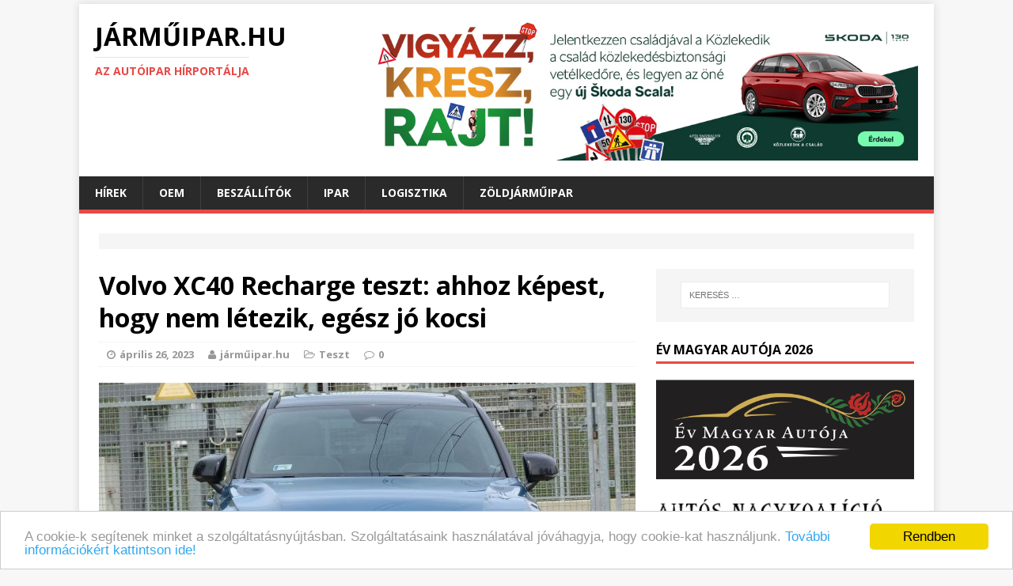

--- FILE ---
content_type: text/html; charset=UTF-8
request_url: https://www.jarmuipar.hu/2023/04/volvo-xc40-recharge-teszt-ahhoz-kepest/?mode=grid
body_size: 41348
content:
<!DOCTYPE html>
<html class="no-js" lang="hu-HU" prefix="og: http://ogp.me/ns#">
<head>
<style type="text/css">img.wp-smiley,img.emoji{display:inline!important;border:none!important;box-shadow:none!important;height:1em!important;width:1em!important;margin:0 .07em!important;vertical-align:-.1em!important;background:none!important;padding:0!important}</style><link rel='stylesheet' id='validate-engine-css-css' href='https://www.jarmuipar.hu/wp-content/plugins/wysija-newsletters/css/A.validationEngine.jquery.css,qver=2.7.7.pagespeed.cf.jcn-RfgU3K.css' type='text/css' media='all'/><style id='file-manager__front-style-css' media='all'>#shipping_last_name_field{padding:0}.cuar-private-page > div:nth-child(1) > div:nth-child(1) > a:nth-child(1){font-size:24px;color:#0080c6!important}p.myaccount_user{font-size:24px;line-height:initial}</style><link rel='stylesheet' id='buttons-css' href='https://www.jarmuipar.hu/wp-includes/css/buttons.min.css,qver=4.5.33.pagespeed.ce.9UFiooFo_r.css' type='text/css' media='all'/><link rel='stylesheet' id='dashicons-css' href='https://www.jarmuipar.hu/wp-includes/css/dashicons.min.css,qver=4.5.33.pagespeed.ce.zzwOjyb-IC.css' type='text/css' media='all'/><link rel='stylesheet' id='mediaelement-css' href='https://www.jarmuipar.hu/wp-includes/js/mediaelement/A.mediaelementplayer.min.css,qver=2.18.1.pagespeed.cf.f5S4-kVE3X.css' type='text/css' media='all'/><link rel='stylesheet' id='wp-mediaelement-css' href='https://www.jarmuipar.hu/wp-includes/js/mediaelement/wp-mediaelement.min.css,qver=4.5.33.pagespeed.ce.UYtcL0Ybg8.css' type='text/css' media='all'/><link rel='stylesheet' id='media-views-css' href='https://www.jarmuipar.hu/wp-includes/css/A.media-views.min.css,qver=4.5.33.pagespeed.cf.GYQDGihRoi.css' type='text/css' media='all'/><style id='imgareaselect-css' media='all'>.imgareaselect-border1{background:url(/wp-includes/js/imgareaselect/border-anim-v.gif.pagespeed.ce.IMl6IZk88T.gif) repeat-y left top}.imgareaselect-border2{background:url(/wp-includes/js/imgareaselect/border-anim-h.gif.pagespeed.ce.WsPELMhudF.gif) repeat-x left top}.imgareaselect-border3{background:url(/wp-includes/js/imgareaselect/border-anim-v.gif.pagespeed.ce.IMl6IZk88T.gif) repeat-y right top}.imgareaselect-border4{background:url(/wp-includes/js/imgareaselect/border-anim-h.gif.pagespeed.ce.WsPELMhudF.gif) repeat-x left bottom}.imgareaselect-border1,.imgareaselect-border2,.imgareaselect-border3,.imgareaselect-border4{filter: alpha(opacity=50);opacity:.5}.imgareaselect-handle{background-color:#fff;border:solid 1px #000;filter: alpha(opacity=50);opacity:.5}.imgareaselect-outer{background-color:#000;filter: alpha(opacity=50);opacity:.5}.imgareaselect-selection{}</style><style id='bb-tcs-editor-style-shared-css' media='all'>.list{margin:.35rem 0}.stdtop{margin-top:.65rem!important}.moretop{margin-top:.8rem!important}.lotstop{margin-top:1rem!important}.hugetop{margin-top:1.3rem!important}.stdbottom{margin-bottom:.65rem!important}.morebottom{margin-bottom:.8rem!important}.lotsbottom{margin-bottom:1rem!important}.hugebottom{margin-bottom:1.3rem!important}.topless{margin-top:0!important}.bottomless{margin-bottom:0!important}.beforelist{margin-bottom:.3rem}.lastitempx{padding-bottom:12px!important}.lastitemem{margin-bottom:0;padding-bottom:1.3rem}strong,.strong,.fett,.bold,.smallBold,.smallerBold{font-weight:bold}.notstrong{font-weight:normal}.smaller,.smallerBold{font-size:.95rem;line-height:1.25}.small,.smallBold{font-size:.89rem;line-height:1.2}</style><link rel='stylesheet' id='mh-google-fonts-css' href='https://fonts.googleapis.com/css?family=Open+Sans:400,400italic,700,600' type='text/css' media='all'/><link rel='stylesheet' id='mh-magazine-lite-css' href='https://www.jarmuipar.hu/wp-content/themes/mh-magazine-lite/A.style.css,qver=2.0.3.pagespeed.cf.23wdO70D0k.css' type='text/css' media='all'/><link rel='stylesheet' id='mh-font-awesome-css' href='https://www.jarmuipar.hu/wp-content/themes/mh-magazine-lite/includes/A.font-awesome.min.css.pagespeed.cf.zr0A-EnpZc.css' type='text/css' media='all'/><link rel='stylesheet' id='__EPYT__style-css' href='https://www.jarmuipar.hu/wp-content/plugins/youtube-embed-plus/styles/ytprefs.min.css,qver=4.5.33.pagespeed.ce.4oNAXRFcHb.css' type='text/css' media='all'/><style id='__EPYT__style-inline-css' type='text/css'>.epyt-gallery-thumb{width:33.333%}</style><style type="text/css">.recentcomments a{display:inline!important;padding:0!important;margin:0!important}</style><script type="text/javascript" async=true>(function(){var host=window.location.hostname;var element=document.createElement('script');var firstScript=document.getElementsByTagName('script')[0];var url='https://cmp.quantcast.com'.concat('/choice/','6D-Pghar6evkc','/',host,'/choice.js?tag_version=V2');var uspTries=0;var uspTriesLimit=3;element.async=true;element.type='text/javascript';element.src=url;firstScript.parentNode.insertBefore(element,firstScript);function makeStub(){var TCF_LOCATOR_NAME='__tcfapiLocator';var queue=[];var win=window;var cmpFrame;function addFrame(){var doc=win.document;var otherCMP=!!(win.frames[TCF_LOCATOR_NAME]);if(!otherCMP){if(doc.body){var iframe=doc.createElement('iframe');iframe.style.cssText='display:none';iframe.name=TCF_LOCATOR_NAME;doc.body.appendChild(iframe);}else{setTimeout(addFrame,5);}}return!otherCMP;}function tcfAPIHandler(){var gdprApplies;var args=arguments;if(!args.length){return queue;}else if(args[0]==='setGdprApplies'){if(args.length>3&&args[2]===2&&typeof args[3]==='boolean'){gdprApplies=args[3];if(typeof args[2]==='function'){args[2]('set',true);}}}else if(args[0]==='ping'){var retr={gdprApplies:gdprApplies,cmpLoaded:false,cmpStatus:'stub'};if(typeof args[2]==='function'){args[2](retr);}}else{if(args[0]==='init'&&typeof args[3]==='object'){args[3]=Object.assign(args[3],{tag_version:'V2'});}queue.push(args);}}function postMessageEventHandler(event){var msgIsString=typeof event.data==='string';var json={};try{if(msgIsString){json=JSON.parse(event.data);}else{json=event.data;}}catch(ignore){}var payload=json.__tcfapiCall;if(payload){window.__tcfapi(payload.command,payload.version,function(retValue,success){var returnMsg={__tcfapiReturn:{returnValue:retValue,success:success,callId:payload.callId}};if(msgIsString){returnMsg=JSON.stringify(returnMsg);}if(event&&event.source&&event.source.postMessage){event.source.postMessage(returnMsg,'*');}},payload.parameter);}}while(win){try{if(win.frames[TCF_LOCATOR_NAME]){cmpFrame=win;break;}}catch(ignore){}if(win===window.top){break;}win=win.parent;}if(!cmpFrame){addFrame();win.__tcfapi=tcfAPIHandler;win.addEventListener('message',postMessageEventHandler,false);}};makeStub();var uspStubFunction=function(){var arg=arguments;if(typeof window.__uspapi!==uspStubFunction){setTimeout(function(){if(typeof window.__uspapi!=='undefined'){window.__uspapi.apply(window.__uspapi,arg);}},500);}};var checkIfUspIsReady=function(){uspTries++;if(window.__uspapi===uspStubFunction&&uspTries<uspTriesLimit){console.warn('USP is not accessible');}else{clearInterval(uspInterval);}};if(typeof window.__uspapi==='undefined'){window.__uspapi=uspStubFunction;var uspInterval=setInterval(checkIfUspIsReady,6000);}})();</script>
<meta charset="UTF-8">
<meta name="viewport" content="width=device-width, initial-scale=1.0">
<link rel="profile" href="http://gmpg.org/xfn/11"/>
<link rel="pingback" href="https://www.jarmuipar.hu/xmlrpc.php"/>
<title>Volvo XC40 Recharge teszt: ahhoz képest, hogy nem létezik, egész jó kocsi - JÁRMŰIPAR.HU</title>
<meta name="description" content="Mindenki az új nagy elektromos Volvo, az EX90 érkezését várja, olyannyira, hogy semmi más újdonság nincs a svédek kicsiny boltjában. Csak a Volvo XC40"/>
<meta name="robots" content="noodp"/>
<link rel="canonical" href="https://www.jarmuipar.hu/2023/04/volvo-xc40-recharge-teszt-ahhoz-kepest/"/>
<meta property="og:locale" content="hu_HU"/>
<meta property="og:type" content="article"/>
<meta property="og:title" content="Volvo XC40 Recharge teszt: ahhoz képest, hogy nem létezik, egész jó kocsi - JÁRMŰIPAR.HU"/>
<meta property="og:description" content="Mindenki az új nagy elektromos Volvo, az EX90 érkezését várja, olyannyira, hogy semmi más újdonság nincs a svédek kicsiny boltjában. Csak a Volvo XC40"/>
<meta property="og:url" content="https://www.jarmuipar.hu/2023/04/volvo-xc40-recharge-teszt-ahhoz-kepest/"/>
<meta property="og:site_name" content="JÁRMŰIPAR.HU"/>
<meta property="article:tag" content="elektromos Volvo"/>
<meta property="article:tag" content="olcsó villanyautó"/>
<meta property="article:tag" content="teszt"/>
<meta property="article:tag" content="Volvo"/>
<meta property="article:tag" content="Volvo teszt"/>
<meta property="article:tag" content="Volvo XC40"/>
<meta property="article:tag" content="Volvo XC40 Recharge"/>
<meta property="article:tag" content="Volvo XC40 teszt"/>
<meta property="article:section" content="Teszt"/>
<meta property="article:published_time" content="2023-04-26T05:36:58+00:00"/>
<meta property="article:modified_time" content="2023-04-12T18:31:19+00:00"/>
<meta property="og:updated_time" content="2023-04-12T18:31:19+00:00"/>
<meta property="og:image" content="https://www.jarmuipar.hu/wp-content/uploads/2023/04/xc40_0.jpg"/>
<meta property="og:image:width" content="2048"/>
<meta property="og:image:height" content="1360"/>
<meta name="twitter:card" content="summary"/>
<meta name="twitter:description" content="Mindenki az új nagy elektromos Volvo, az EX90 érkezését várja, olyannyira, hogy semmi más újdonság nincs a svédek kicsiny boltjában. Csak a Volvo XC40"/>
<meta name="twitter:title" content="Volvo XC40 Recharge teszt: ahhoz képest, hogy nem létezik, egész jó kocsi - JÁRMŰIPAR.HU"/>
<meta name="twitter:image" content="https://www.jarmuipar.hu/wp-content/uploads/2023/04/xc40_0.jpg"/>
<link rel="alternate" type="application/rss+xml" title="JÁRMŰIPAR.HU &raquo; hírcsatorna" href="https://www.jarmuipar.hu/feed/"/>
<link rel="alternate" type="application/rss+xml" title="JÁRMŰIPAR.HU &raquo; hozzászólás hírcsatorna" href="https://www.jarmuipar.hu/comments/feed/"/>
<script type="text/javascript">window._wpemojiSettings={"baseUrl":"https:\/\/s.w.org\/images\/core\/emoji\/72x72\/","ext":".png","source":{"concatemoji":"https:\/\/www.jarmuipar.hu\/wp-includes\/js\/wp-emoji-release.min.js?ver=4.5.33"}};!function(e,o,t){var a,n,r;function i(e){var t=o.createElement("script");t.src=e,t.type="text/javascript",o.getElementsByTagName("head")[0].appendChild(t)}for(r=Array("simple","flag","unicode8","diversity"),t.supports={everything:!0,everythingExceptFlag:!0},n=0;n<r.length;n++)t.supports[r[n]]=function(e){var t,a,n=o.createElement("canvas"),r=n.getContext&&n.getContext("2d"),i=String.fromCharCode;if(!r||!r.fillText)return!1;switch(r.textBaseline="top",r.font="600 32px Arial",e){case"flag":return r.fillText(i(55356,56806,55356,56826),0,0),3e3<n.toDataURL().length;case"diversity":return r.fillText(i(55356,57221),0,0),a=(t=r.getImageData(16,16,1,1).data)[0]+","+t[1]+","+t[2]+","+t[3],r.fillText(i(55356,57221,55356,57343),0,0),a!=(t=r.getImageData(16,16,1,1).data)[0]+","+t[1]+","+t[2]+","+t[3];case"simple":return r.fillText(i(55357,56835),0,0),0!==r.getImageData(16,16,1,1).data[0];case"unicode8":return r.fillText(i(55356,57135),0,0),0!==r.getImageData(16,16,1,1).data[0]}return!1}(r[n]),t.supports.everything=t.supports.everything&&t.supports[r[n]],"flag"!==r[n]&&(t.supports.everythingExceptFlag=t.supports.everythingExceptFlag&&t.supports[r[n]]);t.supports.everythingExceptFlag=t.supports.everythingExceptFlag&&!t.supports.flag,t.DOMReady=!1,t.readyCallback=function(){t.DOMReady=!0},t.supports.everything||(a=function(){t.readyCallback()},o.addEventListener?(o.addEventListener("DOMContentLoaded",a,!1),e.addEventListener("load",a,!1)):(e.attachEvent("onload",a),o.attachEvent("onreadystatechange",function(){"complete"===o.readyState&&t.readyCallback()})),(a=t.source||{}).concatemoji?i(a.concatemoji):a.wpemoji&&a.twemoji&&(i(a.twemoji),i(a.wpemoji)))}(window,document,window._wpemojiSettings);</script>
<script type='text/javascript'>//<![CDATA[
var userSettings={"url":"\/","uid":"0","time":"1768646289","secure":"1"};
//]]></script>
<script type='text/javascript'>//<![CDATA[
var wpCookies={each:function(e,t,n){var i,r;if(!e)return 0;if(n=n||e,void 0!==e.length){for(i=0,r=e.length;i<r;i++)if(!1===t.call(n,e[i],i,e))return 0}else for(i in e)if(e.hasOwnProperty(i)&&!1===t.call(n,e[i],i,e))return 0;return 1},getHash:function(e){var t,e=this.get(e);return e&&this.each(e.split("&"),function(e){e=e.split("="),(t=t||{})[e[0]]=e[1]}),t},setHash:function(e,t,n,i,r,s){var o="";this.each(t,function(e,t){o+=(o?"&":"")+t+"="+e}),this.set(e,o,n,i,r,s)},get:function(e){var t,n=document.cookie,i=e+"=";if(n){if(-1===(t=n.indexOf("; "+i))){if(0!==(t=n.indexOf(i)))return null}else t+=2;return-1===(e=n.indexOf(";",t))&&(e=n.length),decodeURIComponent(n.substring(t+i.length,e))}},set:function(e,t,n,i,r,s){var o=new Date;n="object"==typeof n&&n.toGMTString?n.toGMTString():parseInt(n,10)?(o.setTime(o.getTime()+1e3*parseInt(n,10)),o.toGMTString()):"",document.cookie=e+"="+encodeURIComponent(t)+(n?"; expires="+n:"")+(i?"; path="+i:"")+(r?"; domain="+r:"")+(s?"; secure":"")},remove:function(e,t,n,i){this.set(e,"",-1e3,t,n,i)}};function getUserSetting(e,t){var n=getAllUserSettings();return n.hasOwnProperty(e)?n[e]:void 0!==t?t:""}function setUserSetting(e,t,n){if("object"!=typeof userSettings)return!1;var i=userSettings.uid,r=wpCookies.getHash("wp-settings-"+i),s=userSettings.url,o=!!userSettings.secure;return e=e.toString().replace(/[^A-Za-z0-9_-]/g,""),t="number"==typeof t?parseInt(t,10):t.toString().replace(/[^A-Za-z0-9_-]/g,""),r=r||{},n?delete r[e]:r[e]=t,wpCookies.setHash("wp-settings-"+i,r,31536e3,s,"",o),wpCookies.set("wp-settings-time-"+i,userSettings.time,31536e3,s,"",o),e}function deleteUserSetting(e){return setUserSetting(e,"",1)}function getAllUserSettings(){return"object"==typeof userSettings&&wpCookies.getHash("wp-settings-"+userSettings.uid)||{}}
//]]></script>
<script type='text/javascript' src='https://www.jarmuipar.hu/wp-includes/js/jquery/jquery.js,qver=1.12.4.pagespeed.jm.gp20iU5FlU.js'></script>
<script type='text/javascript' src='https://www.jarmuipar.hu/wp-includes/js/jquery/jquery-migrate.min.js,qver=1.4.1.pagespeed.jm.C2obERNcWh.js'></script>
<script type='text/javascript' src='https://www.jarmuipar.hu/wp-includes/js/plupload/plupload.full.min.js,qver=2.1.8.pagespeed.jm.HFV--1VVGK.js'></script>
<!--[if lt IE 8]>
<script type='text/javascript' src='https://www.jarmuipar.hu/wp-includes/js/json2.min.js?ver=2015-05-03'></script>
<![endif]-->
<script type='text/javascript' src='https://www.jarmuipar.hu/wp-content/themes/mh-magazine-lite/js/scripts.js,qver=4.5.33.pagespeed.jm.z32bDbS6WK.js'></script>
<script type='text/javascript'>//<![CDATA[
var _EPYT_={"ajaxurl":"https:\/\/www.jarmuipar.hu\/wp-admin\/admin-ajax.php","security":"51ec18596d","gallery_scrolloffset":"20","eppathtoscripts":"https:\/\/www.jarmuipar.hu\/wp-content\/plugins\/youtube-embed-plus\/scripts\/","epresponsiveselector":"[\"iframe.__youtube_prefs_widget__\"]","epdovol":"1","version":"11.1","evselector":"iframe.__youtube_prefs__[src], iframe[src*=\"youtube.com\/embed\/\"], iframe[src*=\"youtube-nocookie.com\/embed\/\"]"};
//]]></script>
<script type='text/javascript' src='https://www.jarmuipar.hu/wp-content/plugins/youtube-embed-plus/scripts/ytprefs.min.js,qver=4.5.33.pagespeed.jm.RD6rt_rVA5.js'></script>
<link rel='https://api.w.org/' href='https://www.jarmuipar.hu/wp-json/'/>
<link rel="EditURI" type="application/rsd+xml" title="RSD" href="https://www.jarmuipar.hu/xmlrpc.php?rsd"/>
<link rel="wlwmanifest" type="application/wlwmanifest+xml" href="https://www.jarmuipar.hu/wp-includes/wlwmanifest.xml"/>
<meta name="generator" content="WordPress 4.5.33"/>
<link rel='shortlink' href='https://www.jarmuipar.hu/?p=33383'/>
<link rel="alternate" type="application/json+oembed" href="https://www.jarmuipar.hu/wp-json/oembed/1.0/embed?url=https%3A%2F%2Fwww.jarmuipar.hu%2F2023%2F04%2Fvolvo-xc40-recharge-teszt-ahhoz-kepest%2F"/>
<link rel="alternate" type="text/xml+oembed" href="https://www.jarmuipar.hu/wp-json/oembed/1.0/embed?url=https%3A%2F%2Fwww.jarmuipar.hu%2F2023%2F04%2Fvolvo-xc40-recharge-teszt-ahhoz-kepest%2F&#038;format=xml"/>
<!--[if lt IE 9]>
<script src="https://www.jarmuipar.hu/wp-content/themes/mh-magazine-lite/js/css3-mediaqueries.js"></script>
<![endif]-->
<link rel="icon" href="https://www.jarmuipar.hu/wp-content/uploads/2015/12/xcropped-c35b559a-32x32.jpg.pagespeed.ic.I9phF-h3y9.webp" sizes="32x32"/>
<link rel="icon" href="https://www.jarmuipar.hu/wp-content/uploads/2015/12/xcropped-c35b559a-192x192.jpg.pagespeed.ic.MnG679bJw1.webp" sizes="192x192"/>
<link rel="apple-touch-icon-precomposed" href="https://www.jarmuipar.hu/wp-content/uploads/2015/12/xcropped-c35b559a-180x180.jpg.pagespeed.ic.enrz7GB_Lo.webp"/>
<meta name="msapplication-TileImage" content="https://www.jarmuipar.hu/wp-content/uploads/2015/12/cropped-c35b559a-270x270.jpg"/>
<script>(function(i,s,o,g,r,a,m){i['GoogleAnalyticsObject']=r;i[r]=i[r]||function(){(i[r].q=i[r].q||[]).push(arguments)},i[r].l=1*new Date();a=s.createElement(o),m=s.getElementsByTagName(o)[0];a.async=1;a.src=g;m.parentNode.insertBefore(a,m)})(window,document,'script','https://www.google-analytics.com/analytics.js','ga');ga('create','UA-81281359-1','auto');ga('send','pageview');</script>
<script type="text/javascript" src="//hu.adocean.pl/files/js/ado.js"></script>
<script type="text/javascript">if(typeof ado!=="object"){ado={};ado.config=ado.preview=ado.placement=ado.master=ado.slave=function(){};}ado.config({mode:"old",xml:false,characterEncoding:true});ado.preview({enabled:true});</script>
<script type="text/javascript">ado.master({id:'atU18_QK3T9eJqTDYlKMwha7Dt6F_9sIqtmepJxqkPT.n7',server:'hu.adocean.pl'});</script>
</head>
<body id="mh-mobile" class="single single-post postid-33383 single-format-standard mh-right-sb">
<div class="mh-container" style="margin-bottom: -20px;">
<div class="jarmu-logo-folott" id="jarmu-1592395123"><div id="adoceanhuvdcfninjpb"></div>
<script type="text/javascript">ado.slave('adoceanhuvdcfninjpb',{myMaster:'atU18_QK3T9eJqTDYlKMwha7Dt6F_9sIqtmepJxqkPT.n7'});</script></div></div>
<div class="mh-container mh-container-outer">
<div class="mh-header-mobile-nav clearfix"></div>
<header class="mh-header">
<div class="mh-container mh-container-inner mh-row clearfix">
<div class="mh-col-1-3 mh-custom-header">
<a href="https://www.jarmuipar.hu/" title="JÁRMŰIPAR.HU" rel="home">
<div class="mh-site-logo" role="banner">
<div class="mh-header-text">
<h2 class="mh-header-title">JÁRMŰIPAR.HU</h2>
<h3 class="mh-header-tagline">Az autóipar hírportálja</h3>
</div>
</div>
</a>
</div>
<div class="mh-col-2-3 mh-header-widget-2">
<div id="text-5" class="mh-widget mh-header-2 widget_text">
<div class="textwidget">
<div style="text-align: center; " class="jarmu-logo-mellett" id="jarmu-1178095561"><a href="http://www.kozlekedikacsalad.hu/" target="_blank"><img src="https://jarmuipar.hu/wp-content/uploads/2025/04/Skoda_Kacs_2025_Online_Statik-970x250.jpg" width="970" height="250" border="0" alt="" title=""></a></div>
</div>
</div>
</div>
</div>
<div class="mh-main-nav-wrap">
<nav class="mh-main-nav mh-container mh-container-inner clearfix">
<div class="menu-autoipar-container"><ul id="menu-autoipar" class="menu"><li id="menu-item-393" class="menu-item menu-item-type-taxonomy menu-item-object-category menu-item-has-children menu-item-393"><a href="https://www.jarmuipar.hu/category/gazdasag/hirek/">Hírek</a>
<ul class="sub-menu">
<li id="menu-item-467" class="menu-item menu-item-type-taxonomy menu-item-object-category menu-item-467"><a href="https://www.jarmuipar.hu/category/gazdasag/">Gazdaság</a></li>
<li id="menu-item-396" class="menu-item menu-item-type-taxonomy menu-item-object-category current-post-ancestor menu-item-has-children menu-item-396"><a href="https://www.jarmuipar.hu/category/auto/">Autó</a>
<ul class="sub-menu">
<li id="menu-item-465" class="menu-item menu-item-type-taxonomy menu-item-object-category menu-item-465"><a href="https://www.jarmuipar.hu/category/auto/ujdonsagok/">Újdonságok</a></li>
<li id="menu-item-397" class="menu-item menu-item-type-taxonomy menu-item-object-category current-post-ancestor current-menu-parent current-post-parent menu-item-397"><a href="https://www.jarmuipar.hu/category/auto/teszt/">Teszt</a></li>
</ul>
</li>
<li id="menu-item-829" class="menu-item menu-item-type-taxonomy menu-item-object-category menu-item-829"><a href="https://www.jarmuipar.hu/category/busz/">Busz</a></li>
<li id="menu-item-1785" class="menu-item menu-item-type-taxonomy menu-item-object-post_tag menu-item-1785"><a href="https://www.jarmuipar.hu/tag/haszonjarmu/">Haszonjármű</a></li>
<li id="menu-item-1731" class="menu-item menu-item-type-taxonomy menu-item-object-post_tag menu-item-1731"><a href="https://www.jarmuipar.hu/tag/repules/">Repülés</a></li>
<li id="menu-item-828" class="menu-item menu-item-type-taxonomy menu-item-object-category menu-item-828"><a href="https://www.jarmuipar.hu/category/vasut/">Vasút</a></li>
</ul>
</li>
<li id="menu-item-463" class="menu-item menu-item-type-taxonomy menu-item-object-category menu-item-has-children menu-item-463"><a href="https://www.jarmuipar.hu/category/ipar/oem/">OEM</a>
<ul class="sub-menu">
<li id="menu-item-1777" class="menu-item menu-item-type-taxonomy menu-item-object-post_tag menu-item-1777"><a href="https://www.jarmuipar.hu/tag/audi/">Audi</a></li>
<li id="menu-item-1778" class="menu-item menu-item-type-taxonomy menu-item-object-post_tag menu-item-1778"><a href="https://www.jarmuipar.hu/tag/mercedes-benz/">Mercedes</a></li>
<li id="menu-item-1780" class="menu-item menu-item-type-taxonomy menu-item-object-post_tag menu-item-1780"><a href="https://www.jarmuipar.hu/tag/opel/">Opel</a></li>
<li id="menu-item-38486" class="menu-item menu-item-type-taxonomy menu-item-object-post_tag menu-item-38486"><a href="https://www.jarmuipar.hu/tag/magyar-suzuki/">Magyar Suzuki</a></li>
</ul>
</li>
<li id="menu-item-394" class="menu-item menu-item-type-taxonomy menu-item-object-category menu-item-has-children menu-item-394"><a href="https://www.jarmuipar.hu/category/ipar/beszallitok/">Beszállítók</a>
<ul class="sub-menu">
<li id="menu-item-1782" class="menu-item menu-item-type-taxonomy menu-item-object-post_tag menu-item-1782"><a href="https://www.jarmuipar.hu/tag/bosch/">Bosch</a></li>
<li id="menu-item-1781" class="menu-item menu-item-type-taxonomy menu-item-object-post_tag menu-item-1781"><a href="https://www.jarmuipar.hu/tag/continental/">Continental</a></li>
</ul>
</li>
<li id="menu-item-395" class="menu-item menu-item-type-taxonomy menu-item-object-category menu-item-has-children menu-item-395"><a href="https://www.jarmuipar.hu/category/ipar/">Ipar</a>
<ul class="sub-menu">
<li id="menu-item-1784" class="menu-item menu-item-type-taxonomy menu-item-object-post_tag menu-item-1784"><a href="https://www.jarmuipar.hu/tag/gumigyartas/">Gumigyártás</a></li>
<li id="menu-item-464" class="menu-item menu-item-type-taxonomy menu-item-object-category menu-item-464"><a href="https://www.jarmuipar.hu/category/ipar/fejlesztesek/">Fejlesztések</a></li>
<li id="menu-item-466" class="menu-item menu-item-type-taxonomy menu-item-object-category menu-item-has-children menu-item-466"><a href="https://www.jarmuipar.hu/category/oktatas/">Oktatás</a>
<ul class="sub-menu">
<li id="menu-item-468" class="menu-item menu-item-type-taxonomy menu-item-object-category menu-item-468"><a href="https://www.jarmuipar.hu/category/oktatas/hr/">HR</a></li>
</ul>
</li>
</ul>
</li>
<li id="menu-item-1783" class="menu-item menu-item-type-taxonomy menu-item-object-post_tag menu-item-1783"><a href="https://www.jarmuipar.hu/tag/logisztika/">Logisztika</a></li>
<li id="menu-item-27455" class="menu-item menu-item-type-custom menu-item-object-custom menu-item-27455"><a href="https://zoldjarmuipar.hu/">Zöldjárműipar</a></li>
</ul></div>
</nav>
</div>
</header>
<div class="mh-wrapper clearfix">
<div>
<div class="textwidget"><div id="text-7" class="mh-widget mh-home-12 widget_text"><div class="textwidget"><div class="mh-ad-spot">
</div></div></div></div>
</div>
<div id="main-content" class="mh-content"><article id="post-33383" class="post-33383 post type-post status-publish format-standard has-post-thumbnail hentry category-teszt tag-elektromos-volvo tag-olcso-villanyauto tag-teszt tag-volvo tag-volvo-teszt tag-volvo-xc40 tag-volvo-xc40-recharge tag-volvo-xc40-teszt">
<header class="entry-header clearfix">
<h1 class="entry-title">
Volvo XC40 Recharge teszt: ahhoz képest, hogy nem létezik, egész jó kocsi	</h1>
<p class="mh-meta entry-meta">
<span class="entry-meta-date updated"><i class="fa fa-clock-o"></i><a href="https://www.jarmuipar.hu/2023/04/">április 26, 2023</a></span>
<span class="entry-meta-author vcard"><i class="fa fa-user"></i><a class="fn" href="https://www.jarmuipar.hu/author/babulus/">járműipar.hu</a></span>
<span class="entry-meta-categories"><i class="fa fa-folder-open-o"></i><a href="https://www.jarmuipar.hu/category/auto/teszt/" rel="category tag">Teszt</a></span>
<span class="entry-meta-comments"><i class="fa fa-comment-o"></i><a class="mh-comment-scroll" href="https://www.jarmuipar.hu/2023/04/volvo-xc40-recharge-teszt-ahhoz-kepest/#mh-comments">0</a></span>
</p>
</header>
<div class="entry-content clearfix">
<figure class="entry-thumbnail">
<img src="https://www.jarmuipar.hu/wp-content/uploads/2023/04/xc40_0-678x381.jpg" alt="Volvo XC40" title="xc40_0"/>
</figure>
<h5><strong>Mindenki az új nagy elektromos Volvo, az EX90 érkezését várja, olyannyira, hogy semmi más újdonság nincs a svédek kicsiny boltjában. Elcsíptem a tavaly frissült XC40-est, elektromos, kis akkus és elöl hajtó változatban. A poén benne az, hogy ezt már nem lehet kapni. Kár, mert nekem bejött. </strong></h5>
<p><strong>Hogy néz ki? </strong></p>
<p>A Volvo sikerének egyenletében az egyik állandó a 2018-ban <em>Év Autója</em> díjat szerző XC40. Van belőle benzines, konnektoros hibrid és elektromos. Utóbbi egy-, illetve kétmotoros változatban érhető el 69, illetve 78 kilowattórás akkumulátorral. Az egymotoros változat immár hátul hajt, ezt a tesztautónknak nem mondták meg, maradt elöl hajtó típus. Nem kapható már (egy évig gyártották fronthajtással), így innentől ez már egy használtautó-teszt.</p>
<p><a href="https://www.jarmuipar.hu/wp-content/uploads/2023/04/xc40_1.jpg"><img class="aligncenter size-large wp-image-33396" src="https://www.jarmuipar.hu/wp-content/uploads/2023/04/xc40_1-1024x576.jpg" alt="xc40_1" width="1024" height="576" srcset="https://www.jarmuipar.hu/wp-content/uploads/2023/04/xc40_1-1024x576.jpg 1024w, https://www.jarmuipar.hu/wp-content/uploads/2023/04/xc40_1-300x169.jpg 300w, https://www.jarmuipar.hu/wp-content/uploads/2023/04/xc40_1-768x432.jpg 768w, https://www.jarmuipar.hu/wp-content/uploads/2023/04/xc40_1-600x338.jpg 600w, https://www.jarmuipar.hu/wp-content/uploads/2023/04/xc40_1-678x381.jpg 678w" sizes="(max-width: 1024px) 100vw, 1024px"/></a></p>
<p>Utóneve Recharge, ahogy a plug-in modellek is Recharge modellek. Minden bizonnyal ezzel a külső forrásból történő elektromos töltésre utalnak. Manapság ne akarjon az ember eligazodni a névadásban, a legtöbb Volvo motorváltozat B, azaz bármilyen jelű lehet. Dízel, benzines? B. Az elektromos változatot a többitől a teli hűtőmaszkja különbözteti meg. Fényezése kéttónusú, a fjord kék metálfény mellé fekete tető dukál.</p>
<p><a href="https://www.jarmuipar.hu/wp-content/uploads/2023/04/xc40_7.jpg"><img class="aligncenter size-large wp-image-33401" src="https://www.jarmuipar.hu/wp-content/uploads/2023/04/xc40_7-1024x680.jpg" alt="xc40_7" width="1024" height="680" srcset="https://www.jarmuipar.hu/wp-content/uploads/2023/04/xc40_7-1024x680.jpg 1024w, https://www.jarmuipar.hu/wp-content/uploads/2023/04/xc40_7-300x199.jpg 300w, https://www.jarmuipar.hu/wp-content/uploads/2023/04/xc40_7-768x510.jpg 768w, https://www.jarmuipar.hu/wp-content/uploads/2023/04/xc40_7-600x398.jpg 600w" sizes="(max-width: 1024px) 100vw, 1024px"/></a></p>
<p>Az eredetileg Thomas Ingenlath által tervezett XC40 volt az első olyan modell, amely a kínai Geely tulajdonában álló Volvo Cars új fejlesztésű, moduláris jármű platformjára (CMA) épült (ezt kapta az elektromos C40 is). A belgiumi Gentben gyártott XC40 volt az első Volvo a városi szabadidő-jármű szegmensben. 4,44 méteres hossza és esetünkben kéttonnás tömege épp, hogy befér a középkategóriába, kinézete és minősége alapján elmenne egy fél számmal feljebb is. Tengelytávja 2702 milliméter, szélessége 1863 milliméter, magassága 1647 milliméter. Ami a technológiai tartalmat illeti, az XC40 a 90-es és 60-as szériákban megismert biztonsági, kapcsolódási és szórakoztató technológiákat honosította meg a városi szabadidő-járművek kategóriájában. A ráncfelvarrással megkapta a pixel-LED technológiás fényszórókat, a lámpa nemcsak a kanyarok ívét követi, hanem automatikusan megakadályozza a szemből érkezők és az előttünk haladók elvakítását is.</p>
<p><a href="https://www.jarmuipar.hu/wp-content/uploads/2023/04/xc40_2.jpg"><img class="aligncenter size-large wp-image-33397" src="https://www.jarmuipar.hu/wp-content/uploads/2023/04/xc40_2-1024x576.jpg" alt="xc40_2" width="1024" height="576" srcset="https://www.jarmuipar.hu/wp-content/uploads/2023/04/xc40_2-1024x576.jpg 1024w, https://www.jarmuipar.hu/wp-content/uploads/2023/04/xc40_2-300x169.jpg 300w, https://www.jarmuipar.hu/wp-content/uploads/2023/04/xc40_2-768x432.jpg 768w, https://www.jarmuipar.hu/wp-content/uploads/2023/04/xc40_2-600x338.jpg 600w, https://www.jarmuipar.hu/wp-content/uploads/2023/04/xc40_2-678x381.jpg 678w" sizes="(max-width: 1024px) 100vw, 1024px"/></a></p>
<p>A Google-lel közösen kifejlesztett, Android-alapú operációs rendszer pontosan és megbízhatóan működött, de menet közben inkább ne babráljuk a függőleges, 9 hüvelyk képátlójú képernyőt. A Volvo amúgy is szereti magának megtartani az információkat, csak a legszükségesebbeket teszi ki a vezető előtti digitális képernyőre. Miközben az Apple CarPlay képernyőn aktív a Waze, a gyári navigáció nem jelenik meg a műszerórák közötti nagy felületen (12,3 hüvelykes a digitális műszerfal képátlója). Más modellekhez képest nagyon visszafogott a tájékoztatás, ami nem baj, a sofőr foglalkozzék a vezetéssel. Annyira nem akarja stresszelni a vezetőt, hogy a hatótávot sem írja ki, csak miután 50 kilométerre csökkent (a menüben meg lehet nézni, de akkor nem látszik a CarPlay képernyője). Na, barátom, most elkezdhetsz aggódni!</p>
<p><a href="https://www.jarmuipar.hu/wp-content/uploads/2023/04/hatotav.jpg"><img class="aligncenter size-large wp-image-33389" src="https://www.jarmuipar.hu/wp-content/uploads/2023/04/hatotav-1024x680.jpg" alt="hatotav" width="1024" height="680" srcset="https://www.jarmuipar.hu/wp-content/uploads/2023/04/hatotav-1024x680.jpg 1024w, https://www.jarmuipar.hu/wp-content/uploads/2023/04/hatotav-300x199.jpg 300w, https://www.jarmuipar.hu/wp-content/uploads/2023/04/hatotav-768x510.jpg 768w, https://www.jarmuipar.hu/wp-content/uploads/2023/04/hatotav-600x398.jpg 600w" sizes="(max-width: 1024px) 100vw, 1024px"/></a></p>
<p>Elöl és hátul is kényelmes a Volvo XC40, jó benne ülni, a vezetőülést és az egész autót mintha rám öntötték volna. Külön kiemelem a gyapjú tartalmú textil kárpitot, amely kanapéra húzva mágnesként marasztalná a vendégeket, akkor is, ha mi már aludnánk. Finom tapintású, egyszerű, elegáns, meleg, kellemes és otthonos. Én már csak ezért a huzatért megvenném a kocsit&#8230; Mondjuk nem olcsó, több mint egymillió forint a felára az újrahasznosított szövetnek. Cserébe ezzel együtt kapjuk az Orrefors kristály váltógombot, amely esti fényekben mutatja meg igazán rejtett és törékeny szépségét.</p>
<p><a href="https://www.jarmuipar.hu/wp-content/uploads/2023/04/csomagtarto2.jpg"><img class="aligncenter size-large wp-image-33386" src="https://www.jarmuipar.hu/wp-content/uploads/2023/04/csomagtarto2-1024x768.jpg" alt="csomagtarto2" width="1024" height="768" srcset="https://www.jarmuipar.hu/wp-content/uploads/2023/04/csomagtarto2-1024x768.jpg 1024w, https://www.jarmuipar.hu/wp-content/uploads/2023/04/csomagtarto2-300x225.jpg 300w, https://www.jarmuipar.hu/wp-content/uploads/2023/04/csomagtarto2-768x576.jpg 768w, https://www.jarmuipar.hu/wp-content/uploads/2023/04/csomagtarto2-600x450.jpg 600w, https://www.jarmuipar.hu/wp-content/uploads/2023/04/csomagtarto2-235x176.jpg 235w, https://www.jarmuipar.hu/wp-content/uploads/2023/04/csomagtarto2-80x60.jpg 80w" sizes="(max-width: 1024px) 100vw, 1024px"/></a></p>
<p>Csomagtartója tisztességes (419 literes, lehajtott ülésekkel 1,3 köbméteres), ajtaja motoros, bent pedig számos, a Volvókban már megismert praktikus részlet teszi vonzóvá. Ilyen például a padlóból kihajtható, függőlegesen rögzíthető fal, amely megakadályozza, hogy a bevásárlószatyor tartalma szétszóródjék a poggyásztérben. Csomagtartó elöl is van, a motorfedél alatt sporttáska méretű, 31 literes üreg várja a holmikat vagy éppen valamelyik töltőkábelt.</p>
<p><a href="https://www.jarmuipar.hu/wp-content/uploads/2023/04/frunk.jpg"><img class="aligncenter size-large wp-image-33388" src="https://www.jarmuipar.hu/wp-content/uploads/2023/04/frunk-1024x768.jpg" alt="frunk" width="1024" height="768" srcset="https://www.jarmuipar.hu/wp-content/uploads/2023/04/frunk-1024x768.jpg 1024w, https://www.jarmuipar.hu/wp-content/uploads/2023/04/frunk-300x225.jpg 300w, https://www.jarmuipar.hu/wp-content/uploads/2023/04/frunk-768x576.jpg 768w, https://www.jarmuipar.hu/wp-content/uploads/2023/04/frunk-600x450.jpg 600w, https://www.jarmuipar.hu/wp-content/uploads/2023/04/frunk-235x176.jpg 235w, https://www.jarmuipar.hu/wp-content/uploads/2023/04/frunk-80x60.jpg 80w" sizes="(max-width: 1024px) 100vw, 1024px"/></a></p>
<p>Az alapáron 12 hangszórós Harman/Kardon hifi jól szól, de a basszus egy kissé túlvezérelt, külön öröm, hogy magyarországi beszállító gyártotta.</p>
<p><strong>Hogy megy? </strong></p>
<p>A már nem gyártott változat villanymotorja 170 kilowattos, azaz 231 lóerős (a rendelhető hátul hajtó verzió 238 lovas, legnagyobb forgatónyomatéka 420 Nm), maximális nyomatéka 330 Nm. Jól hangolták a teljesítményt, nem pörögnek ki az első kerekek, kimérten és kíméletesen épül fel a nyomaték. Ha kell az erő, megvan benne a tartalék, hirtelen előzések, kikerülések, mindennapi menekülések simán, visszakézből teljesíthetők, egy percig sem éreztem magam alárendeltnek magam a közlekedésben. Csak amikor spóroltam a hatótávval, de akkor én döntöttem a cammogás kiváltsága és a madárcsicsergés hangulata mellett. A lassulás élménye is kellemes, a fékek határozottan és jól fognak, az egész autó pontosan olyan hangulatot kelt, mintha egy csendes és szerény benzines lenne.</p>
<p><a href="https://www.jarmuipar.hu/wp-content/uploads/2023/04/belso2.jpg"><img class="aligncenter size-large wp-image-33385" src="https://www.jarmuipar.hu/wp-content/uploads/2023/04/belso2-1024x680.jpg" alt="belso2" width="1024" height="680" srcset="https://www.jarmuipar.hu/wp-content/uploads/2023/04/belso2-1024x680.jpg 1024w, https://www.jarmuipar.hu/wp-content/uploads/2023/04/belso2-300x199.jpg 300w, https://www.jarmuipar.hu/wp-content/uploads/2023/04/belso2-768x510.jpg 768w, https://www.jarmuipar.hu/wp-content/uploads/2023/04/belso2-600x398.jpg 600w" sizes="(max-width: 1024px) 100vw, 1024px"/></a></p>
<p>A Volvo XC40 Recharge tesztelt változata álló helyzetből 100 kilométer/óra sebességre 7,4 másodperc alatt gyorsul fel, a végsebessége 160 kilométer/óra (a hátsókerék-hajtású változat ennél többet tud, akár 180 kilométer/órával is száguldhat).</p>
<p><a href="https://www.jarmuipar.hu/wp-content/uploads/2023/04/fogyasztas.jpg"><img class="aligncenter size-large wp-image-33387" src="https://www.jarmuipar.hu/wp-content/uploads/2023/04/fogyasztas-1024x768.jpg" alt="fogyasztas" width="1024" height="768" srcset="https://www.jarmuipar.hu/wp-content/uploads/2023/04/fogyasztas-1024x768.jpg 1024w, https://www.jarmuipar.hu/wp-content/uploads/2023/04/fogyasztas-300x225.jpg 300w, https://www.jarmuipar.hu/wp-content/uploads/2023/04/fogyasztas-768x576.jpg 768w, https://www.jarmuipar.hu/wp-content/uploads/2023/04/fogyasztas-600x450.jpg 600w, https://www.jarmuipar.hu/wp-content/uploads/2023/04/fogyasztas-235x176.jpg 235w, https://www.jarmuipar.hu/wp-content/uploads/2023/04/fogyasztas-80x60.jpg 80w" sizes="(max-width: 1024px) 100vw, 1024px"/></a></p>
<p>Akkumulátorának kapacitása nettó 67 kilowattóra. Elméleti hatótávja legfeljebb 420 kilométer, nálam ez kora tavaszi időjárási körülmények (5-15 fok külső hőmérséklet) között 350-380 kilométerben maximalizálható &#8211; fűtéstől függően. Autópályán tartósan nem közlekedtem, az M0-áson mintegy 100 kilométert tettem meg, így alakult a fogyasztás a közel 600 kilométer alatt 16,9 kwh/100 kilométerre.</p>
<p><a href="https://www.jarmuipar.hu/wp-content/uploads/2023/04/toltes.jpg"><img class="aligncenter size-large wp-image-33392" src="https://www.jarmuipar.hu/wp-content/uploads/2023/04/toltes-1024x768.jpg" alt="toltes" width="1024" height="768" srcset="https://www.jarmuipar.hu/wp-content/uploads/2023/04/toltes-1024x768.jpg 1024w, https://www.jarmuipar.hu/wp-content/uploads/2023/04/toltes-300x225.jpg 300w, https://www.jarmuipar.hu/wp-content/uploads/2023/04/toltes-768x576.jpg 768w, https://www.jarmuipar.hu/wp-content/uploads/2023/04/toltes-600x450.jpg 600w, https://www.jarmuipar.hu/wp-content/uploads/2023/04/toltes-235x176.jpg 235w, https://www.jarmuipar.hu/wp-content/uploads/2023/04/toltes-80x60.jpg 80w" sizes="(max-width: 1024px) 100vw, 1024px"/></a></p>
<p>Tölteni váltakozó áramról legfeljebb 11 kilowattal lehet, egyenáramról akár 150 kilowattot is felszed ideális körülmények között, de a kollégák tapasztalatai alapján be kell érnünk 120-130 kilowattal.</p>
<p><strong>Milyen vezetni? </strong></p>
<p>A kocsi a beülést követően mindig azonnal menetkész, a fékpedál lenyomása után már csak a menetirányt kell kiválasztani a kristálykarral.</p>
<p><a href="https://www.jarmuipar.hu/wp-content/uploads/2023/04/valto2.jpg"><img class="aligncenter size-large wp-image-33394" src="https://www.jarmuipar.hu/wp-content/uploads/2023/04/valto2-1024x680.jpg" alt="valto2" width="1024" height="680" srcset="https://www.jarmuipar.hu/wp-content/uploads/2023/04/valto2-1024x680.jpg 1024w, https://www.jarmuipar.hu/wp-content/uploads/2023/04/valto2-300x199.jpg 300w, https://www.jarmuipar.hu/wp-content/uploads/2023/04/valto2-768x510.jpg 768w, https://www.jarmuipar.hu/wp-content/uploads/2023/04/valto2-600x398.jpg 600w" sizes="(max-width: 1024px) 100vw, 1024px"/></a></p>
<p>Az elöl MacPherson, hátul többlengőkaros futómű feszes, de a gödröket jól bírja &#8211; meglepően jól bánik az úthibákkal, le a kalappal a mérnöki munka előtt. A 20 hüvelykes felnik a váltott méretű Pirelli Scorpion négyévszakos gumikkal (elöl 235/45 R20, hátul 255/40 R20) jól mutatnak, ám kissé túlzottnak tűnnek. A kocsi hasmagassága 17,6 centi, terepen nem hajtottuk, csakis gödrös földutakra merészkedtünk vele.</p>
<p>Kanyarokban semleges, sőt inkább az izgalmasan vezethető kategóriába sorolható, nem unalmas és nem életidegen gyorsan sem hajtani. A zajszigetelés kiváló.</p>
<p><a href="https://www.jarmuipar.hu/wp-content/uploads/2023/04/xc40_4.jpg"><img class="aligncenter size-large wp-image-33399" src="https://www.jarmuipar.hu/wp-content/uploads/2023/04/xc40_4-1024x628.jpg" alt="xc40_4" width="1024" height="628" srcset="https://www.jarmuipar.hu/wp-content/uploads/2023/04/xc40_4-1024x628.jpg 1024w, https://www.jarmuipar.hu/wp-content/uploads/2023/04/xc40_4-300x184.jpg 300w, https://www.jarmuipar.hu/wp-content/uploads/2023/04/xc40_4-768x471.jpg 768w, https://www.jarmuipar.hu/wp-content/uploads/2023/04/xc40_4-600x368.jpg 600w" sizes="(max-width: 1024px) 100vw, 1024px"/></a></p>
<p><strong>Mennyibe kerül? </strong></p>
<p>A Volvo XC40 olyan biztonsági és vezetőtámogató funkciókat kínál, mint az önálló kormányzásra is képes sávtartó, a városi koccanásgátló, az útelhagyást gátló biztonsági rendszer, az automatikus fékvezérléssel kombinált, kitolatáskor a keresztirányú forgalomra figyelmeztető rendszer (egy belógó rozmaringszál miatt is befékezett), vagy a 360 fokos kamera, ami segíti a manőverezést a szűk helyeken.</p>
<p><a href="https://www.jarmuipar.hu/wp-content/uploads/2023/04/textil.jpg"><img class="aligncenter size-large wp-image-33391" src="https://www.jarmuipar.hu/wp-content/uploads/2023/04/textil-1024x768.jpg" alt="textil" width="1024" height="768" srcset="https://www.jarmuipar.hu/wp-content/uploads/2023/04/textil-1024x768.jpg 1024w, https://www.jarmuipar.hu/wp-content/uploads/2023/04/textil-300x225.jpg 300w, https://www.jarmuipar.hu/wp-content/uploads/2023/04/textil-768x576.jpg 768w, https://www.jarmuipar.hu/wp-content/uploads/2023/04/textil-600x450.jpg 600w, https://www.jarmuipar.hu/wp-content/uploads/2023/04/textil-235x176.jpg 235w, https://www.jarmuipar.hu/wp-content/uploads/2023/04/textil-80x60.jpg 80w" sizes="(max-width: 1024px) 100vw, 1024px"/></a></p>
<p>A felextrázott tesztautó ára 22,2 millió forint volt újkorában, egy hasonló, ám hátsókerék-hajtású elektromos XC40-esért most minimum 21,5 millió forintot kell leszurkolni a pénztárban.</p>
<p><strong>Kép és szöveg: Biró Csongor</strong></p>
<p><a href="https://www.jarmuipar.hu/wp-content/uploads/2023/04/xc40_3.jpg"><img class="aligncenter size-large wp-image-33398" src="https://www.jarmuipar.hu/wp-content/uploads/2023/04/xc40_3-1024x576.jpg" alt="xc40_3" width="1024" height="576" srcset="https://www.jarmuipar.hu/wp-content/uploads/2023/04/xc40_3-1024x576.jpg 1024w, https://www.jarmuipar.hu/wp-content/uploads/2023/04/xc40_3-300x169.jpg 300w, https://www.jarmuipar.hu/wp-content/uploads/2023/04/xc40_3-768x432.jpg 768w, https://www.jarmuipar.hu/wp-content/uploads/2023/04/xc40_3-600x338.jpg 600w, https://www.jarmuipar.hu/wp-content/uploads/2023/04/xc40_3-678x381.jpg 678w" sizes="(max-width: 1024px) 100vw, 1024px"/></a> <a href="https://www.jarmuipar.hu/wp-content/uploads/2023/04/xc40_6.jpg"><img class="aligncenter size-large wp-image-33400" src="https://www.jarmuipar.hu/wp-content/uploads/2023/04/xc40_6-1024x768.jpg" alt="xc40_6" width="1024" height="768" srcset="https://www.jarmuipar.hu/wp-content/uploads/2023/04/xc40_6-1024x768.jpg 1024w, https://www.jarmuipar.hu/wp-content/uploads/2023/04/xc40_6-300x225.jpg 300w, https://www.jarmuipar.hu/wp-content/uploads/2023/04/xc40_6-768x576.jpg 768w, https://www.jarmuipar.hu/wp-content/uploads/2023/04/xc40_6-600x450.jpg 600w, https://www.jarmuipar.hu/wp-content/uploads/2023/04/xc40_6-235x176.jpg 235w, https://www.jarmuipar.hu/wp-content/uploads/2023/04/xc40_6-80x60.jpg 80w" sizes="(max-width: 1024px) 100vw, 1024px"/></a> <a href="https://www.jarmuipar.hu/wp-content/uploads/2023/04/valto.jpg"><img class="aligncenter size-large wp-image-33393" src="https://www.jarmuipar.hu/wp-content/uploads/2023/04/valto-1024x768.jpg" alt="valto" width="1024" height="768" srcset="https://www.jarmuipar.hu/wp-content/uploads/2023/04/valto-1024x768.jpg 1024w, https://www.jarmuipar.hu/wp-content/uploads/2023/04/valto-300x225.jpg 300w, https://www.jarmuipar.hu/wp-content/uploads/2023/04/valto-768x576.jpg 768w, https://www.jarmuipar.hu/wp-content/uploads/2023/04/valto-600x450.jpg 600w, https://www.jarmuipar.hu/wp-content/uploads/2023/04/valto-235x176.jpg 235w, https://www.jarmuipar.hu/wp-content/uploads/2023/04/valto-80x60.jpg 80w" sizes="(max-width: 1024px) 100vw, 1024px"/></a> <a href="https://www.jarmuipar.hu/wp-content/uploads/2023/04/hatul2.jpg"><img class="aligncenter size-large wp-image-33390" src="https://www.jarmuipar.hu/wp-content/uploads/2023/04/hatul2-1024x680.jpg" alt="hatul2" width="1024" height="680" srcset="https://www.jarmuipar.hu/wp-content/uploads/2023/04/hatul2-1024x680.jpg 1024w, https://www.jarmuipar.hu/wp-content/uploads/2023/04/hatul2-300x199.jpg 300w, https://www.jarmuipar.hu/wp-content/uploads/2023/04/hatul2-768x510.jpg 768w, https://www.jarmuipar.hu/wp-content/uploads/2023/04/hatul2-600x398.jpg 600w" sizes="(max-width: 1024px) 100vw, 1024px"/></a> <a href="https://www.jarmuipar.hu/wp-content/uploads/2023/04/xc40_csomagtarto.jpg"><img class="aligncenter size-large wp-image-33384" src="https://www.jarmuipar.hu/wp-content/uploads/2023/04/xc40_csomagtarto-1024x768.jpg" alt="xc40_csomagtarto" width="1024" height="768" srcset="https://www.jarmuipar.hu/wp-content/uploads/2023/04/xc40_csomagtarto-1024x768.jpg 1024w, https://www.jarmuipar.hu/wp-content/uploads/2023/04/xc40_csomagtarto-300x225.jpg 300w, https://www.jarmuipar.hu/wp-content/uploads/2023/04/xc40_csomagtarto-768x576.jpg 768w, https://www.jarmuipar.hu/wp-content/uploads/2023/04/xc40_csomagtarto-600x450.jpg 600w, https://www.jarmuipar.hu/wp-content/uploads/2023/04/xc40_csomagtarto-235x176.jpg 235w, https://www.jarmuipar.hu/wp-content/uploads/2023/04/xc40_csomagtarto-80x60.jpg 80w" sizes="(max-width: 1024px) 100vw, 1024px"/></a></p>
</div>
<div class="fb-like" data-href="https://www.jarmuipar.hu/2023/04/volvo-xc40-recharge-teszt-ahhoz-kepest/" data-layout="standard" data-action="recommend" data-show-faces="false" data-share="true"></div>
<div>
<div class="textwidget"><div id="text-7" class="mh-widget mh-home-6 widget_text"><div class="textwidget"><div class="mh-ad-spot">
<script language="javascript1.2" type="text/javascript">//<![CDATA[
document.write('<scr'+'ipt src="//hugde.adocean.pl/_'+(new Date()).getTime()+'/ad.js?id=UoHwjZbD13v1Fo1oKGuXZSPYsIfinYOYHzXdGZK_mSr.q7/redir=" language="javascript"></scr'+'ipt>');
//]]></script>
</div></div></div></div>
</div>
<div class="entry-tags clearfix"><i class="fa fa-tag"></i><ul><li><a href="https://www.jarmuipar.hu/tag/elektromos-volvo/" rel="tag">elektromos Volvo</a></li><li><a href="https://www.jarmuipar.hu/tag/olcso-villanyauto/" rel="tag">olcsó villanyautó</a></li><li><a href="https://www.jarmuipar.hu/tag/teszt/" rel="tag">teszt</a></li><li><a href="https://www.jarmuipar.hu/tag/volvo/" rel="tag">Volvo</a></li><li><a href="https://www.jarmuipar.hu/tag/volvo-teszt/" rel="tag">Volvo teszt</a></li><li><a href="https://www.jarmuipar.hu/tag/volvo-xc40/" rel="tag">Volvo XC40</a></li><li><a href="https://www.jarmuipar.hu/tag/volvo-xc40-recharge/" rel="tag">Volvo XC40 Recharge</a></li><li><a href="https://www.jarmuipar.hu/tag/volvo-xc40-teszt/" rel="tag">Volvo XC40 teszt</a></li></ul></div>	</article><nav class="mh-post-nav-wrap clearfix" role="navigation">
<div class="mh-post-nav-prev mh-post-nav">
<a href="https://www.jarmuipar.hu/2023/04/ipar-napjai-es-automotive-hungary-szakkiallitas-hungexpon/" rel="prev">Előző cikk</a></div>
<div class="mh-post-nav-next mh-post-nav">
<a href="https://www.jarmuipar.hu/2023/04/beindult-az-autopiac-amerikaban/" rel="next">Következő cikk</a></div>
</nav>
</div>
<aside class="mh-widget-col-1 mh-sidebar">
<div id="search-2" class="mh-widget widget_search"><form role="search" method="get" class="search-form" action="https://www.jarmuipar.hu/">
<label>
<span class="screen-reader-text">Keresés:</span>
<input type="search" class="search-field" placeholder="Keresés &hellip;" value="" name="s"/>
</label>
<input type="submit" class="search-submit" value="Keresés"/>
</form></div><div id="text-23" class="mh-widget widget_text"><h4 class="mh-widget-title">Év Magyar Autója 2026</h4>	<div class="textwidget"><a href="https://www.evmagyarautoja.hu/" target="_blank"><img src="https://jarmuipar.hu/wp-content/uploads/2025/06/2026_szines.png" height="285" border="0" alt="" title=""></a></div>
</div><div class="mh-widget jarmu-widget"><div class="jarmu-jobb-hasab-legfelul" id="jarmu-84145022"><a href="http://www.ank.hu/" target="_blank"><img src="https://jarmuipar.hu/wp-content/uploads/2021/05/ank-logo_2.png" width="285" height="87" border="0" alt="" title=""></a>
<br></br>
<a href="https://www.icdp.net/" target="_blank"><img src="https://jarmuipar.hu/wp-content/uploads/2021/05/icdp2.jpg" width="285" height="52" border="0" alt="" title=""></a>
<br></br>
<a href="http://alapitvany.generali.hu" target="_blank"><img src="https://jarmuipar.hu/wp-content/uploads/2021/05/gaba_hosszu_betus_rgb.jpg" width="285" height="" border="0" alt="" title=""></a>
</div></div><div class="mh-widget jarmu-widget"><div class="jarmu-jobb-hasab-legutobbi-hozzaszolasok-felett" id="jarmu-738844055"><a href="https://www.alfaromeo.hu/modellek/tonale" target="_blank"><img src="https://www.jarmuipar.hu/wp-content/uploads/2023/03/xAlfa-Romeo-Tonale_HYBRID_STAIKUS-Banner-300x250.jpg.pagespeed.ic.YGdMNwuOJ6.webp" border="0"></a><br></div></div><div id="recent-comments-3" class="mh-widget widget_recent_comments"><h4 class="mh-widget-title">Legutóbbi hozzászólások</h4><ul id="recentcomments"><li class="recentcomments"><span class="comment-author-link">Nézzük_magát_a_dolgot</span> - <a href="https://www.jarmuipar.hu/2023/12/kinai-autogyar-epul-szegeden/#comment-4865">Kínai autógyár épül Szegeden</a></li><li class="recentcomments"><span class="comment-author-link">Toller Béla</span> - <a href="https://www.jarmuipar.hu/2023/11/fejlesztette-gyartasi-technologiajat-szegedi-ontode/#comment-4739">Fejlesztette gyártási technológiáját a Szegedi Öntöde</a></li><li class="recentcomments"><span class="comment-author-link">Rigéczy péter</span> - <a href="https://www.jarmuipar.hu/2023/09/ujabb-autobeszallito-koltozott-szigetszentmiklosra/#comment-4690">Újabb autóipari beszállító költözött Szigetszentmiklósra</a></li></ul></div><div id="text-12" class="mh-widget widget_text">	<div class="textwidget"><div id="fb-root"></div>
<script>(function(d,s,id){var js,fjs=d.getElementsByTagName(s)[0];if(d.getElementById(id))return;js=d.createElement(s);js.id=id;js.src="//connect.facebook.net/hu_HU/sdk.js#xfbml=1&version=v2.6";fjs.parentNode.insertBefore(js,fjs);}(document,'script','facebook-jssdk'));</script>
<div class="fb-page" data-href="https://www.facebook.com/jarmuipar" data-tabs="timeline" data-width="300" data-small-header="true" data-adapt-container-width="true" data-hide-cover="false" data-show-facepile="true"><div class="fb-xfbml-parse-ignore"><blockquote cite="https://www.facebook.com/jarmuipar"><a href="https://www.facebook.com/jarmuipar">Járműipar.hu</a></blockquote></div></div></div>
</div><div class="mh-widget jarmu-widget"><div class="jarmu-jobb-hasab-legutobbi-bejegyzesek-felett" id="jarmu-878722115"><a href="https://orbico-kenoanyagok.hu/"><img width="300" height="600" src='https://www.jarmuipar.hu/wp-content/uploads/2025/02/x2501-0081-Helix-bannerek-V2-300x600.jpg.pagespeed.ic.9FAXnMSw83.webp' alt='' title='2501-0081-Helix-bannerek-V2-300x600'/></a></div></div><div id="mh_custom_posts-4" class="mh-widget mh_custom_posts"><h4 class="mh-widget-title">Legutóbbi bejegyzések</h4>	<ul class="mh-custom-posts-widget clearfix">	<li class="mh-custom-posts-item mh-custom-posts-small clearfix">
<div class="mh-custom-posts-thumb">
<a href="https://www.jarmuipar.hu/2026/01/egyeztettek-miniszterrel-fuvarozok/" title="Egyeztettek a miniszterrel a fuvarozók"><img src="[data-uri]" class="attachment-mh-magazine-lite-small size-mh-magazine-lite-small wp-post-image" alt="fuvarozók, fuvarozás" srcset="https://www.jarmuipar.hu/wp-content/uploads/2016/08/xkamionsofor-80x60.jpg.pagespeed.ic.-Fn_86L2RC.webp 80w, https://www.jarmuipar.hu/wp-content/uploads/2016/08/xkamionsofor-235x176.jpg.pagespeed.ic.HjGma-BKWx.webp 235w" sizes="(max-width: 80px) 100vw, 80px"/>	</a>
</div>
<header class="mh-custom-posts-header">
<p class="mh-custom-posts-small-title">
<a href="https://www.jarmuipar.hu/2026/01/egyeztettek-miniszterrel-fuvarozok/" title="Egyeztettek a miniszterrel a fuvarozók">
Egyeztettek a miniszterrel a fuvarozók	</a>
</p>
<div class="mh-meta mh-custom-posts-meta">
<span class="mh-meta-date updated"><i class="fa fa-clock-o"></i>január 15, 2026</span>
<span class="mh-meta-comments"><i class="fa fa-comment-o"></i><a class="mh-comment-count-link" href="https://www.jarmuipar.hu/2026/01/egyeztettek-miniszterrel-fuvarozok/#mh-comments">0</a></span>
</div>
</header>
</li>	<li class="mh-custom-posts-item mh-custom-posts-small clearfix">
<div class="mh-custom-posts-thumb">
<a href="https://www.jarmuipar.hu/2026/01/milyen-magyar-autokat-vettunk-2025-ben/" title="Milyen magyar autókat vettünk 2025-ben?"><img src="[data-uri]" class="attachment-mh-magazine-lite-small size-mh-magazine-lite-small wp-post-image" alt="Suzuki" srcset="https://www.jarmuipar.hu/wp-content/uploads/2026/01/xMagyar_Suzuki_esztergomi_modellek-80x60.jpg.pagespeed.ic.NFDCcfCTry.webp 80w, https://www.jarmuipar.hu/wp-content/uploads/2026/01/xMagyar_Suzuki_esztergomi_modellek-235x176.jpg.pagespeed.ic.6xnu3uwAV0.webp 235w" sizes="(max-width: 80px) 100vw, 80px"/>	</a>
</div>
<header class="mh-custom-posts-header">
<p class="mh-custom-posts-small-title">
<a href="https://www.jarmuipar.hu/2026/01/milyen-magyar-autokat-vettunk-2025-ben/" title="Milyen magyar autókat vettünk 2025-ben?">
Milyen magyar autókat vettünk 2025-ben?	</a>
</p>
<div class="mh-meta mh-custom-posts-meta">
<span class="mh-meta-date updated"><i class="fa fa-clock-o"></i>január 15, 2026</span>
<span class="mh-meta-comments"><i class="fa fa-comment-o"></i><a class="mh-comment-count-link" href="https://www.jarmuipar.hu/2026/01/milyen-magyar-autokat-vettunk-2025-ben/#mh-comments">0</a></span>
</div>
</header>
</li>	<li class="mh-custom-posts-item mh-custom-posts-small clearfix">
<div class="mh-custom-posts-thumb">
<a href="https://www.jarmuipar.hu/2026/01/bajban-volvo-2/" title="Bajban a Volvo"><img src="[data-uri]" class="attachment-mh-magazine-lite-small size-mh-magazine-lite-small wp-post-image" alt="Volvo svédek" srcset="https://www.jarmuipar.hu/wp-content/uploads/2024/02/x2025-volvo-ex30-80x60.jpg.pagespeed.ic.gcjNEld91c.webp 80w, https://www.jarmuipar.hu/wp-content/uploads/2024/02/x2025-volvo-ex30-300x225.jpg.pagespeed.ic.NK9fbZYAuQ.webp 300w, https://www.jarmuipar.hu/wp-content/uploads/2024/02/x2025-volvo-ex30.jpg.pagespeed.ic.cbsFDjhw89.webp 768w, https://www.jarmuipar.hu/wp-content/uploads/2024/02/x2025-volvo-ex30-600x449.jpg.pagespeed.ic.-AwUODwPoA.webp 600w, https://www.jarmuipar.hu/wp-content/uploads/2024/02/x2025-volvo-ex30-235x176.jpg.pagespeed.ic.M6AUMAkUuH.webp 235w" sizes="(max-width: 80px) 100vw, 80px"/>	</a>
</div>
<header class="mh-custom-posts-header">
<p class="mh-custom-posts-small-title">
<a href="https://www.jarmuipar.hu/2026/01/bajban-volvo-2/" title="Bajban a Volvo">
Bajban a Volvo	</a>
</p>
<div class="mh-meta mh-custom-posts-meta">
<span class="mh-meta-date updated"><i class="fa fa-clock-o"></i>január 14, 2026</span>
<span class="mh-meta-comments"><i class="fa fa-comment-o"></i><a class="mh-comment-count-link" href="https://www.jarmuipar.hu/2026/01/bajban-volvo-2/#mh-comments">0</a></span>
</div>
</header>
</li>	<li class="mh-custom-posts-item mh-custom-posts-small clearfix">
<div class="mh-custom-posts-thumb">
<a href="https://www.jarmuipar.hu/2026/01/subaru-forester-e-boxer-teszt-horavalo/" title="Subaru Forester e-Boxer teszt: Hóravaló"><img src="[data-uri]" class="attachment-mh-magazine-lite-small size-mh-magazine-lite-small wp-post-image" alt="Subaru Forester" srcset="https://www.jarmuipar.hu/wp-content/uploads/2026/01/x0-1-80x60.jpg.pagespeed.ic.2J3Husmdeg.webp 80w, https://www.jarmuipar.hu/wp-content/uploads/2026/01/x0-1-300x225.jpg.pagespeed.ic.6orEh2L3km.webp 300w, https://www.jarmuipar.hu/wp-content/uploads/2026/01/x0-1-768x576.jpg.pagespeed.ic.uCsK_SUM6R.webp 768w, https://www.jarmuipar.hu/wp-content/uploads/2026/01/x0-1-600x450.jpg.pagespeed.ic.onbFnQM5je.webp 600w, https://www.jarmuipar.hu/wp-content/uploads/2026/01/x0-1-235x176.jpg.pagespeed.ic.m_E4huYChH.webp 235w" sizes="(max-width: 80px) 100vw, 80px"/>	</a>
</div>
<header class="mh-custom-posts-header">
<p class="mh-custom-posts-small-title">
<a href="https://www.jarmuipar.hu/2026/01/subaru-forester-e-boxer-teszt-horavalo/" title="Subaru Forester e-Boxer teszt: Hóravaló">
Subaru Forester e-Boxer teszt: Hóravaló	</a>
</p>
<div class="mh-meta mh-custom-posts-meta">
<span class="mh-meta-date updated"><i class="fa fa-clock-o"></i>január 14, 2026</span>
<span class="mh-meta-comments"><i class="fa fa-comment-o"></i><a class="mh-comment-count-link" href="https://www.jarmuipar.hu/2026/01/subaru-forester-e-boxer-teszt-horavalo/#mh-comments">0</a></span>
</div>
</header>
</li>	<li class="mh-custom-posts-item mh-custom-posts-small clearfix">
<div class="mh-custom-posts-thumb">
<a href="https://www.jarmuipar.hu/2026/01/teszt-meg-mindig-ez-legjobb-cegauto/" title="Teszt: még mindig ez a legjobb cégautó"><img src="[data-uri]" class="attachment-mh-magazine-lite-small size-mh-magazine-lite-small wp-post-image" alt="Skoda Octavia Combi" srcset="https://www.jarmuipar.hu/wp-content/uploads/2026/01/x10-80x60.jpg.pagespeed.ic.ZFaC_FyYZN.webp 80w, https://www.jarmuipar.hu/wp-content/uploads/2026/01/x10-235x176.jpg.pagespeed.ic.M0naRfF62e.webp 235w" sizes="(max-width: 80px) 100vw, 80px"/>	</a>
</div>
<header class="mh-custom-posts-header">
<p class="mh-custom-posts-small-title">
<a href="https://www.jarmuipar.hu/2026/01/teszt-meg-mindig-ez-legjobb-cegauto/" title="Teszt: még mindig ez a legjobb cégautó">
Teszt: még mindig ez a legjobb cégautó	</a>
</p>
<div class="mh-meta mh-custom-posts-meta">
<span class="mh-meta-date updated"><i class="fa fa-clock-o"></i>január 13, 2026</span>
<span class="mh-meta-comments"><i class="fa fa-comment-o"></i><a class="mh-comment-count-link" href="https://www.jarmuipar.hu/2026/01/teszt-meg-mindig-ez-legjobb-cegauto/#mh-comments">0</a></span>
</div>
</header>
</li> </ul></div><div class="mh-widget jarmu-widget"><div class="jarmu-jobb-hasab-legutobbi-bejegyzesek-alatt" id="jarmu-1670886316"><div id="adoceanhuygllkpljmw"></div>
<script type="text/javascript">ado.slave('adoceanhuygllkpljmw',{myMaster:'5FoKsMzaovKsKlN73MGU12npfT0LgQerrbR4gRzLzwH.F7'});</script></div></div><div class="mh-widget jarmu-widget"><div class="jarmu-jobb-hasab-legutobbi-bejegyzesek-alatt-2" id="jarmu-331545711"><a href="https://internet.kozut.hu/" target="_blank"><img src="https://www.jarmuipar.hu/wp-content/uploads/2021/03/BÖK_banner-apukank-közutas5.jpg
" width="300" height="300" border="0" alt="" title=""></a>
</div></div><div class="mh-widget jarmu-widget"><div class="jarmu-jobb-hasab-legutobbi-bejegyzesek-alatt-3" id="jarmu-876151164"><a href="https://www.toyota.hu/ajanlatok/kedvezmenyek" target="_blank"><img src="https://jarmuipar.hu/wp-content/uploads/2025/09/HU_Toyota_Corolla_Cross300x250_Tactical_September_TW.jpg" width="300" height="250" border="0" alt="" title=""></a>
</div></div><div class="mh-widget jarmu-widget"><div class="jarmu-jobb-hasab-legutobbi-bejegyzesek-alatt-4" id="jarmu-934955037"><div id="adoceanhusejlqvgoow"></div>
<script type="text/javascript">ado.slave('adoceanhusejlqvgoow',{myMaster:'atU18_QK3T9eJqTDYlKMwha7Dt6F_9sIqtmepJxqkPT.n7'});</script></div></div><div id="archives-3" class="mh-widget widget_archive"><h4 class="mh-widget-title">Archívum</h4>	<label class="screen-reader-text" for="archives-dropdown-3">Archívum</label>
<select id="archives-dropdown-3" name="archive-dropdown" onchange='document.location.href=this.options[this.selectedIndex].value;'>
<option value="">Hónap kiválasztása</option>
<option value='https://www.jarmuipar.hu/2026/01/'> 2026. január </option>
<option value='https://www.jarmuipar.hu/2025/12/'> 2025. december </option>
<option value='https://www.jarmuipar.hu/2025/11/'> 2025. november </option>
<option value='https://www.jarmuipar.hu/2025/10/'> 2025. október </option>
<option value='https://www.jarmuipar.hu/2025/09/'> 2025. szeptember </option>
<option value='https://www.jarmuipar.hu/2025/08/'> 2025. augusztus </option>
<option value='https://www.jarmuipar.hu/2025/07/'> 2025. július </option>
<option value='https://www.jarmuipar.hu/2025/06/'> 2025. június </option>
<option value='https://www.jarmuipar.hu/2025/05/'> 2025. május </option>
<option value='https://www.jarmuipar.hu/2025/04/'> 2025. április </option>
<option value='https://www.jarmuipar.hu/2025/03/'> 2025. március </option>
<option value='https://www.jarmuipar.hu/2025/02/'> 2025. február </option>
<option value='https://www.jarmuipar.hu/2025/01/'> 2025. január </option>
<option value='https://www.jarmuipar.hu/2024/12/'> 2024. december </option>
<option value='https://www.jarmuipar.hu/2024/11/'> 2024. november </option>
<option value='https://www.jarmuipar.hu/2024/10/'> 2024. október </option>
<option value='https://www.jarmuipar.hu/2024/09/'> 2024. szeptember </option>
<option value='https://www.jarmuipar.hu/2024/08/'> 2024. augusztus </option>
<option value='https://www.jarmuipar.hu/2024/07/'> 2024. július </option>
<option value='https://www.jarmuipar.hu/2024/06/'> 2024. június </option>
<option value='https://www.jarmuipar.hu/2024/05/'> 2024. május </option>
<option value='https://www.jarmuipar.hu/2024/04/'> 2024. április </option>
<option value='https://www.jarmuipar.hu/2024/03/'> 2024. március </option>
<option value='https://www.jarmuipar.hu/2024/02/'> 2024. február </option>
<option value='https://www.jarmuipar.hu/2024/01/'> 2024. január </option>
<option value='https://www.jarmuipar.hu/2023/12/'> 2023. december </option>
<option value='https://www.jarmuipar.hu/2023/11/'> 2023. november </option>
<option value='https://www.jarmuipar.hu/2023/10/'> 2023. október </option>
<option value='https://www.jarmuipar.hu/2023/09/'> 2023. szeptember </option>
<option value='https://www.jarmuipar.hu/2023/08/'> 2023. augusztus </option>
<option value='https://www.jarmuipar.hu/2023/07/'> 2023. július </option>
<option value='https://www.jarmuipar.hu/2023/06/'> 2023. június </option>
<option value='https://www.jarmuipar.hu/2023/05/'> 2023. május </option>
<option value='https://www.jarmuipar.hu/2023/04/'> 2023. április </option>
<option value='https://www.jarmuipar.hu/2023/03/'> 2023. március </option>
<option value='https://www.jarmuipar.hu/2023/02/'> 2023. február </option>
<option value='https://www.jarmuipar.hu/2023/01/'> 2023. január </option>
<option value='https://www.jarmuipar.hu/2022/12/'> 2022. december </option>
<option value='https://www.jarmuipar.hu/2022/11/'> 2022. november </option>
<option value='https://www.jarmuipar.hu/2022/10/'> 2022. október </option>
<option value='https://www.jarmuipar.hu/2022/09/'> 2022. szeptember </option>
<option value='https://www.jarmuipar.hu/2022/08/'> 2022. augusztus </option>
<option value='https://www.jarmuipar.hu/2022/07/'> 2022. július </option>
<option value='https://www.jarmuipar.hu/2022/06/'> 2022. június </option>
<option value='https://www.jarmuipar.hu/2022/05/'> 2022. május </option>
<option value='https://www.jarmuipar.hu/2022/04/'> 2022. április </option>
<option value='https://www.jarmuipar.hu/2022/03/'> 2022. március </option>
<option value='https://www.jarmuipar.hu/2022/02/'> 2022. február </option>
<option value='https://www.jarmuipar.hu/2022/01/'> 2022. január </option>
<option value='https://www.jarmuipar.hu/2021/12/'> 2021. december </option>
<option value='https://www.jarmuipar.hu/2021/11/'> 2021. november </option>
<option value='https://www.jarmuipar.hu/2021/10/'> 2021. október </option>
<option value='https://www.jarmuipar.hu/2021/09/'> 2021. szeptember </option>
<option value='https://www.jarmuipar.hu/2021/08/'> 2021. augusztus </option>
<option value='https://www.jarmuipar.hu/2021/07/'> 2021. július </option>
<option value='https://www.jarmuipar.hu/2021/06/'> 2021. június </option>
<option value='https://www.jarmuipar.hu/2021/05/'> 2021. május </option>
<option value='https://www.jarmuipar.hu/2021/04/'> 2021. április </option>
<option value='https://www.jarmuipar.hu/2021/03/'> 2021. március </option>
<option value='https://www.jarmuipar.hu/2021/02/'> 2021. február </option>
<option value='https://www.jarmuipar.hu/2021/01/'> 2021. január </option>
<option value='https://www.jarmuipar.hu/2020/12/'> 2020. december </option>
<option value='https://www.jarmuipar.hu/2020/11/'> 2020. november </option>
<option value='https://www.jarmuipar.hu/2020/10/'> 2020. október </option>
<option value='https://www.jarmuipar.hu/2020/09/'> 2020. szeptember </option>
<option value='https://www.jarmuipar.hu/2020/08/'> 2020. augusztus </option>
<option value='https://www.jarmuipar.hu/2020/07/'> 2020. július </option>
<option value='https://www.jarmuipar.hu/2020/06/'> 2020. június </option>
<option value='https://www.jarmuipar.hu/2020/05/'> 2020. május </option>
<option value='https://www.jarmuipar.hu/2020/04/'> 2020. április </option>
<option value='https://www.jarmuipar.hu/2020/03/'> 2020. március </option>
<option value='https://www.jarmuipar.hu/2020/02/'> 2020. február </option>
<option value='https://www.jarmuipar.hu/2020/01/'> 2020. január </option>
<option value='https://www.jarmuipar.hu/2019/12/'> 2019. december </option>
<option value='https://www.jarmuipar.hu/2019/11/'> 2019. november </option>
<option value='https://www.jarmuipar.hu/2019/10/'> 2019. október </option>
<option value='https://www.jarmuipar.hu/2019/09/'> 2019. szeptember </option>
<option value='https://www.jarmuipar.hu/2019/08/'> 2019. augusztus </option>
<option value='https://www.jarmuipar.hu/2019/07/'> 2019. július </option>
<option value='https://www.jarmuipar.hu/2019/06/'> 2019. június </option>
<option value='https://www.jarmuipar.hu/2019/05/'> 2019. május </option>
<option value='https://www.jarmuipar.hu/2019/04/'> 2019. április </option>
<option value='https://www.jarmuipar.hu/2019/03/'> 2019. március </option>
<option value='https://www.jarmuipar.hu/2019/02/'> 2019. február </option>
<option value='https://www.jarmuipar.hu/2019/01/'> 2019. január </option>
<option value='https://www.jarmuipar.hu/2018/12/'> 2018. december </option>
<option value='https://www.jarmuipar.hu/2018/11/'> 2018. november </option>
<option value='https://www.jarmuipar.hu/2018/10/'> 2018. október </option>
<option value='https://www.jarmuipar.hu/2018/09/'> 2018. szeptember </option>
<option value='https://www.jarmuipar.hu/2018/08/'> 2018. augusztus </option>
<option value='https://www.jarmuipar.hu/2018/07/'> 2018. július </option>
<option value='https://www.jarmuipar.hu/2018/06/'> 2018. június </option>
<option value='https://www.jarmuipar.hu/2018/05/'> 2018. május </option>
<option value='https://www.jarmuipar.hu/2018/04/'> 2018. április </option>
<option value='https://www.jarmuipar.hu/2018/03/'> 2018. március </option>
<option value='https://www.jarmuipar.hu/2018/02/'> 2018. február </option>
<option value='https://www.jarmuipar.hu/2018/01/'> 2018. január </option>
<option value='https://www.jarmuipar.hu/2017/12/'> 2017. december </option>
<option value='https://www.jarmuipar.hu/2017/11/'> 2017. november </option>
<option value='https://www.jarmuipar.hu/2017/10/'> 2017. október </option>
<option value='https://www.jarmuipar.hu/2017/09/'> 2017. szeptember </option>
<option value='https://www.jarmuipar.hu/2017/08/'> 2017. augusztus </option>
<option value='https://www.jarmuipar.hu/2017/07/'> 2017. július </option>
<option value='https://www.jarmuipar.hu/2017/06/'> 2017. június </option>
<option value='https://www.jarmuipar.hu/2017/05/'> 2017. május </option>
<option value='https://www.jarmuipar.hu/2017/04/'> 2017. április </option>
<option value='https://www.jarmuipar.hu/2017/03/'> 2017. március </option>
<option value='https://www.jarmuipar.hu/2017/02/'> 2017. február </option>
<option value='https://www.jarmuipar.hu/2017/01/'> 2017. január </option>
<option value='https://www.jarmuipar.hu/2016/12/'> 2016. december </option>
<option value='https://www.jarmuipar.hu/2016/11/'> 2016. november </option>
<option value='https://www.jarmuipar.hu/2016/10/'> 2016. október </option>
<option value='https://www.jarmuipar.hu/2016/09/'> 2016. szeptember </option>
<option value='https://www.jarmuipar.hu/2016/08/'> 2016. augusztus </option>
<option value='https://www.jarmuipar.hu/2016/07/'> 2016. július </option>
<option value='https://www.jarmuipar.hu/2016/06/'> 2016. június </option>
<option value='https://www.jarmuipar.hu/2016/05/'> 2016. május </option>
<option value='https://www.jarmuipar.hu/2016/04/'> 2016. április </option>
<option value='https://www.jarmuipar.hu/2016/03/'> 2016. március </option>
<option value='https://www.jarmuipar.hu/2016/02/'> 2016. február </option>
<option value='https://www.jarmuipar.hu/2016/01/'> 2016. január </option>
<option value='https://www.jarmuipar.hu/2015/12/'> 2015. december </option>
</select>
</div><div id="tag_cloud-5" class="mh-widget widget_tag_cloud"><h4 class="mh-widget-title">Címkék</h4><div class="tagcloud"><a href='https://www.jarmuipar.hu/tag/akkumulator/' class='tag-link-569 tag-link-position-1' title='111 téma' style='font-size: 8.3684210526316pt;'>akkumulátor</a>
<a href='https://www.jarmuipar.hu/tag/audi/' class='tag-link-73 tag-link-position-2' title='404 téma' style='font-size: 18.684210526316pt;'>Audi</a>
<a href='https://www.jarmuipar.hu/tag/audi-hungaria/' class='tag-link-74 tag-link-position-3' title='270 téma' style='font-size: 15.368421052632pt;'>Audi Hungaria</a>
<a href='https://www.jarmuipar.hu/tag/autoipar/' class='tag-link-54 tag-link-position-4' title='165 téma' style='font-size: 11.5pt;'>autóipar</a>
<a href='https://www.jarmuipar.hu/tag/autopiac/' class='tag-link-109 tag-link-position-5' title='346 téma' style='font-size: 17.394736842105pt;'>autópiac</a>
<a href='https://www.jarmuipar.hu/tag/beszallito/' class='tag-link-131 tag-link-position-6' title='124 téma' style='font-size: 9.2894736842105pt;'>beszállító</a>
<a href='https://www.jarmuipar.hu/tag/bmw/' class='tag-link-25 tag-link-position-7' title='376 téma' style='font-size: 18.131578947368pt;'>BMW</a>
<a href='https://www.jarmuipar.hu/tag/bosch/' class='tag-link-23 tag-link-position-8' title='190 téma' style='font-size: 12.605263157895pt;'>Bosch</a>
<a href='https://www.jarmuipar.hu/tag/busz/' class='tag-link-392 tag-link-position-9' title='122 téma' style='font-size: 9.1052631578947pt;'>busz</a>
<a href='https://www.jarmuipar.hu/tag/ber/' class='tag-link-43 tag-link-position-10' title='106 téma' style='font-size: 8pt;'>bér</a>
<a href='https://www.jarmuipar.hu/tag/continental/' class='tag-link-145 tag-link-position-11' title='175 téma' style='font-size: 12.052631578947pt;'>Continental</a>
<a href='https://www.jarmuipar.hu/tag/daimler/' class='tag-link-240 tag-link-position-12' title='108 téma' style='font-size: 8.1842105263158pt;'>Daimler</a>
<a href='https://www.jarmuipar.hu/tag/debrecen/' class='tag-link-335 tag-link-position-13' title='136 téma' style='font-size: 10.026315789474pt;'>Debrecen</a>
<a href='https://www.jarmuipar.hu/tag/elektromos-auto/' class='tag-link-19 tag-link-position-14' title='269 téma' style='font-size: 15.368421052632pt;'>elektromos autó</a>
<a href='https://www.jarmuipar.hu/tag/ford/' class='tag-link-143 tag-link-position-15' title='167 téma' style='font-size: 11.684210526316pt;'>Ford</a>
<a href='https://www.jarmuipar.hu/tag/gyor/' class='tag-link-72 tag-link-position-16' title='165 téma' style='font-size: 11.5pt;'>Győr</a>
<a href='https://www.jarmuipar.hu/tag/hibrid/' class='tag-link-331 tag-link-position-17' title='146 téma' style='font-size: 10.578947368421pt;'>hibrid</a>
<a href='https://www.jarmuipar.hu/tag/hyundai/' class='tag-link-59 tag-link-position-18' title='105 téma' style='font-size: 8pt;'>Hyundai</a>
<a href='https://www.jarmuipar.hu/tag/jarmuipar/' class='tag-link-241 tag-link-position-19' title='151 téma' style='font-size: 10.763157894737pt;'>járműipar</a>
<a href='https://www.jarmuipar.hu/tag/kecskemet/' class='tag-link-179 tag-link-position-20' title='105 téma' style='font-size: 8pt;'>Kecskemét</a>
<a href='https://www.jarmuipar.hu/tag/koronavirus/' class='tag-link-5319 tag-link-position-21' title='167 téma' style='font-size: 11.684210526316pt;'>koronavírus</a>
<a href='https://www.jarmuipar.hu/tag/kina/' class='tag-link-110 tag-link-position-22' title='395 téma' style='font-size: 18.5pt;'>Kína</a>
<a href='https://www.jarmuipar.hu/tag/logisztika/' class='tag-link-273 tag-link-position-23' title='138 téma' style='font-size: 10.026315789474pt;'>Logisztika</a>
<a href='https://www.jarmuipar.hu/tag/magyar-autopiac/' class='tag-link-300 tag-link-position-24' title='184 téma' style='font-size: 12.421052631579pt;'>magyar autópiac</a>
<a href='https://www.jarmuipar.hu/tag/mercedes/' class='tag-link-221 tag-link-position-25' title='216 téma' style='font-size: 13.710526315789pt;'>Mercedes</a>
<a href='https://www.jarmuipar.hu/tag/mercedes-benz/' class='tag-link-178 tag-link-position-26' title='175 téma' style='font-size: 12.052631578947pt;'>Mercedes-Benz</a>
<a href='https://www.jarmuipar.hu/tag/nagy-britannia/' class='tag-link-788 tag-link-position-27' title='119 téma' style='font-size: 8.9210526315789pt;'>Nagy-Britannia</a>
<a href='https://www.jarmuipar.hu/tag/nemetorszag/' class='tag-link-123 tag-link-position-28' title='278 téma' style='font-size: 15.736842105263pt;'>Németország</a>
<a href='https://www.jarmuipar.hu/tag/opel/' class='tag-link-162 tag-link-position-29' title='170 téma' style='font-size: 11.684210526316pt;'>Opel</a>
<a href='https://www.jarmuipar.hu/tag/oroszorszag/' class='tag-link-127 tag-link-position-30' title='117 téma' style='font-size: 8.7368421052632pt;'>Oroszország</a>
<a href='https://www.jarmuipar.hu/tag/profit/' class='tag-link-172 tag-link-position-31' title='613 téma' style='font-size: 22pt;'>profit</a>
<a href='https://www.jarmuipar.hu/tag/renault/' class='tag-link-30 tag-link-position-32' title='146 téma' style='font-size: 10.578947368421pt;'>Renault</a>
<a href='https://www.jarmuipar.hu/tag/repules/' class='tag-link-538 tag-link-position-33' title='107 téma' style='font-size: 8pt;'>repülés</a>
<a href='https://www.jarmuipar.hu/tag/romania/' class='tag-link-185 tag-link-position-34' title='163 téma' style='font-size: 11.315789473684pt;'>Románia</a>
<a href='https://www.jarmuipar.hu/tag/skoda/' class='tag-link-120 tag-link-position-35' title='205 téma' style='font-size: 13.157894736842pt;'>Skoda</a>
<a href='https://www.jarmuipar.hu/tag/suzuki/' class='tag-link-416 tag-link-position-36' title='283 téma' style='font-size: 15.736842105263pt;'>Suzuki</a>
<a href='https://www.jarmuipar.hu/tag/tesla/' class='tag-link-166 tag-link-position-37' title='148 téma' style='font-size: 10.578947368421pt;'>Tesla</a>
<a href='https://www.jarmuipar.hu/tag/teszt/' class='tag-link-2 tag-link-position-38' title='403 téma' style='font-size: 18.684210526316pt;'>teszt</a>
<a href='https://www.jarmuipar.hu/tag/toyota/' class='tag-link-67 tag-link-position-39' title='227 téma' style='font-size: 14.078947368421pt;'>Toyota</a>
<a href='https://www.jarmuipar.hu/tag/trend-2020/' class='tag-link-5450 tag-link-position-40' title='216 téma' style='font-size: 13.710526315789pt;'>Trend 2020</a>
<a href='https://www.jarmuipar.hu/tag/usa/' class='tag-link-113 tag-link-position-41' title='155 téma' style='font-size: 10.947368421053pt;'>USA</a>
<a href='https://www.jarmuipar.hu/tag/villanyauto/' class='tag-link-395 tag-link-position-42' title='162 téma' style='font-size: 11.315789473684pt;'>villanyautó</a>
<a href='https://www.jarmuipar.hu/tag/volkswagen/' class='tag-link-94 tag-link-position-43' title='346 téma' style='font-size: 17.394736842105pt;'>Volkswagen</a>
<a href='https://www.jarmuipar.hu/tag/vw/' class='tag-link-195 tag-link-position-44' title='193 téma' style='font-size: 12.789473684211pt;'>VW</a>
<a href='https://www.jarmuipar.hu/tag/ev-magyar-autoja/' class='tag-link-4513 tag-link-position-45' title='147 téma' style='font-size: 10.578947368421pt;'>Év Magyar Autója</a></div>
</div></aside></div>
<div class="mh-wrapper clearfix">
<div id="text-6" class="mh-widget mh-home-11 mh-home-wide widget_text">
<div class="textwidget">
<div class="mh-ad-spot">
<div class="jarmu-lablec-felett" id="jarmu-1401523618"><a href="https://orbico-kenoanyagok.hu/"><img width="970" height="250" src='https://www.jarmuipar.hu/wp-content/uploads/2025/02/x2501-0081-Helix-bannerek-V2-970x250.jpg.pagespeed.ic.Awm5Ubjir_.webp' alt='' title='2501-0081-Helix-bannerek-V2-970x250'/></a></div>
</div>
</div>
</div>
</div>
<footer class="mh-footer">
<div class="mh-container mh-container-inner mh-footer-widgets mh-row clearfix">
<div class="mh-col-1-4 mh-widget-col-1 mh-footer-area mh-footer-1">
<div id="nav_menu-4" class="mh-footer-widget widget_nav_menu"><h6 class="mh-footer-widget-title">Kapcsolat</h6><div class="menu-lablec-1-container"><ul id="menu-lablec-1" class="menu"><li id="menu-item-485" class="menu-item menu-item-type-post_type menu-item-object-page menu-item-485"><a href="https://www.jarmuipar.hu/impresszum/">Impresszum</a></li>
</ul></div></div>	</div>
<div class="mh-col-1-4 mh-widget-col-1 mh-footer-area mh-footer-2">
<div id="nav_menu-5" class="mh-footer-widget widget_nav_menu"><h6 class="mh-footer-widget-title">Partnereink</h6><div class="menu-lablec2-container"><ul id="menu-lablec2" class="menu"><li id="menu-item-499" class="menu-item menu-item-type-post_type menu-item-object-page menu-item-499"><a href="https://www.jarmuipar.hu/partnereink/">Partnereink</a></li>
</ul></div></div>	</div>
<div class="mh-col-1-4 mh-widget-col-1 mh-footer-area mh-footer-3">
<div id="nav_menu-6" class="mh-footer-widget widget_nav_menu"><h6 class="mh-footer-widget-title">Hirdetés</h6><div class="menu-lablec3-container"><ul id="menu-lablec3" class="menu"><li id="menu-item-498" class="menu-item menu-item-type-post_type menu-item-object-page menu-item-498"><a href="https://www.jarmuipar.hu/mediaajanlat/">Médiaajánlat</a></li>
</ul></div></div>	</div>
<div class="mh-col-1-4 mh-widget-col-1 mh-footer-area mh-footer-4">
<div id="nav_menu-7" class="mh-footer-widget widget_nav_menu"><h6 class="mh-footer-widget-title">Adatvédelem</h6><div class="menu-lablec4-container"><ul id="menu-lablec4" class="menu"><li id="menu-item-11666" class="menu-item menu-item-type-post_type menu-item-object-page menu-item-11666"><a href="https://www.jarmuipar.hu/adatvedelem/">Adatvédelem</a></li>
</ul></div></div>	</div>
</div>
</footer>
<div class="mh-copyright-wrap">
<div class="mh-container mh-container-inner clearfix">
<p class="mh-copyright">Copyright &copy; 2026</p>
</div>
</div>
</div>
<!--[if lte IE 8]>
	<style>
		.attachment:focus {
			outline: #1e8cbe solid;
		}
		.selected.attachment {
			outline: #1e8cbe solid;
		}
	</style>
	<![endif]-->
<script type="text/html" id="tmpl-media-frame">
		<div class="media-frame-menu"></div>
		<div class="media-frame-title"></div>
		<div class="media-frame-router"></div>
		<div class="media-frame-content"></div>
		<div class="media-frame-toolbar"></div>
		<div class="media-frame-uploader"></div>
	</script>
<script type="text/html" id="tmpl-media-modal">
		<div class="media-modal wp-core-ui">
			<button type="button" class="button-link media-modal-close"><span class="media-modal-icon"><span class="screen-reader-text">Média panel bezárása</span></span></button>
			<div class="media-modal-content"></div>
		</div>
		<div class="media-modal-backdrop"></div>
	</script>
<script type="text/html" id="tmpl-uploader-window">
		<div class="uploader-window-content">
			<h1>Húzzunk ide fájlt a feltöltéshez</h1>
		</div>
	</script>
<script type="text/html" id="tmpl-uploader-editor">
		<div class="uploader-editor-content">
			<div class="uploader-editor-title">Húzzunk ide fájlt a feltöltéshez</div>
		</div>
	</script>
<script type="text/html" id="tmpl-uploader-inline">
		<# var messageClass = data.message ? 'has-upload-message' : 'no-upload-message'; #>
		<# if ( data.canClose ) { #>
		<button class="close dashicons dashicons-no"><span class="screen-reader-text">Feltöltő bezárása</span></button>
		<# } #>
		<div class="uploader-inline-content {{ messageClass }}">
		<# if ( data.message ) { #>
			<h2 class="upload-message">{{ data.message }}</h2>
		<# } #>
					<div class="upload-ui">
				<h2 class="upload-instructions drop-instructions">Húzzunk ide fájlt a feltöltéshez</h2>
				<p class="upload-instructions drop-instructions"> vagy</p>
				<button type="button" class="browser button button-hero">Fájlok kiválasztása</button>
			</div>

			<div class="upload-inline-status"></div>

			<div class="post-upload-ui">
				
				<p class="max-upload-size">A maximálisan feltölthető fájlméret: 64 MB.</p>

				<# if ( data.suggestedWidth && data.suggestedHeight ) { #>
					<p class="suggested-dimensions">
						Ajánlott képméretek: {{data.suggestedWidth}} &times; {{data.suggestedHeight}}
					</p>
				<# } #>

							</div>
				</div>
	</script>
<script type="text/html" id="tmpl-media-library-view-switcher">
		<a href="/2023/04/volvo-xc40-recharge-teszt-ahhoz-kepest/?mode=list" class="view-list">
			<span class="screen-reader-text">Lista nézet</span>
		</a>
		<a href="/2023/04/volvo-xc40-recharge-teszt-ahhoz-kepest/?mode=grid" class="view-grid current">
			<span class="screen-reader-text">Rács nézet</span>
		</a>
	</script>
<script type="text/html" id="tmpl-uploader-status">
		<h2>Feltöltés</h2>
		<button type="button" class="button-link upload-dismiss-errors"><span class="screen-reader-text">Hibák átugrása</span></button>

		<div class="media-progress-bar"><div></div></div>
		<div class="upload-details">
			<span class="upload-count">
				<span class="upload-index"></span> / <span class="upload-total"></span>
			</span>
			<span class="upload-detail-separator">&ndash;</span>
			<span class="upload-filename"></span>
		</div>
		<div class="upload-errors"></div>
	</script>
<script type="text/html" id="tmpl-uploader-status-error">
		<span class="upload-error-filename">{{{ data.filename }}}</span>
		<span class="upload-error-message">{{ data.message }}</span>
	</script>
<script type="text/html" id="tmpl-edit-attachment-frame">
		<div class="edit-media-header">
			<button class="left dashicons <# if ( ! data.hasPrevious ) { #> disabled <# } #>"><span class="screen-reader-text">Előző média fájl szerkesztése</span></button>
			<button class="right dashicons <# if ( ! data.hasNext ) { #> disabled <# } #>"><span class="screen-reader-text">Következő média fájl szerkesztése</span></button>
		</div>
		<div class="media-frame-title"></div>
		<div class="media-frame-content"></div>
	</script>
<script type="text/html" id="tmpl-attachment-details-two-column">
		<div class="attachment-media-view {{ data.orientation }}">
			<div class="thumbnail thumbnail-{{ data.type }}">
				<# if ( data.uploading ) { #>
					<div class="media-progress-bar"><div></div></div>
				<# } else if ( 'image' === data.type && data.sizes && data.sizes.large ) { #>
					<img class="details-image" src="{{ data.sizes.large.url }}" draggable="false" alt="" />
				<# } else if ( 'image' === data.type && data.sizes && data.sizes.full ) { #>
					<img class="details-image" src="{{ data.sizes.full.url }}" draggable="false" alt="" />
				<# } else if ( -1 === jQuery.inArray( data.type, [ 'audio', 'video' ] ) ) { #>
					<img class="details-image icon" src="{{ data.icon }}" draggable="false" alt="" />
				<# } #>

				<# if ( 'audio' === data.type ) { #>
				<div class="wp-media-wrapper">
					<audio style="visibility: hidden" controls class="wp-audio-shortcode" width="100%" preload="none">
						<source type="{{ data.mime }}" src="{{ data.url }}"/>
					</audio>
				</div>
				<# } else if ( 'video' === data.type ) {
					var w_rule = '';
					if ( data.width ) {
						w_rule = 'width: ' + data.width + 'px;';
					} else if ( wp.media.view.settings.contentWidth ) {
						w_rule = 'width: ' + wp.media.view.settings.contentWidth + 'px;';
					}
				#>
				<div style="{{ w_rule }}" class="wp-media-wrapper wp-video">
					<video controls="controls" class="wp-video-shortcode" preload="metadata"
						<# if ( data.width ) { #>width="{{ data.width }}"<# } #>
						<# if ( data.height ) { #>height="{{ data.height }}"<# } #>
						<# if ( data.image && data.image.src !== data.icon ) { #>poster="{{ data.image.src }}"<# } #>>
						<source type="{{ data.mime }}" src="{{ data.url }}"/>
					</video>
				</div>
				<# } #>

				<div class="attachment-actions">
					<# if ( 'image' === data.type && ! data.uploading && data.sizes && data.can.save ) { #>
					<button type="button" class="button edit-attachment">Kép szerkesztése</button>
					<# } #>
				</div>
			</div>
		</div>
		<div class="attachment-info">
			<span class="settings-save-status">
				<span class="spinner"></span>
				<span class="saved">Elmentve.</span>
			</span>
			<div class="details">
				<div class="filename"><strong>Fájlnév:</strong> {{ data.filename }}</div>
				<div class="filename"><strong>Fájl típusa:</strong> {{ data.mime }}</div>
				<div class="uploaded"><strong>Feltöltve:</strong> {{ data.dateFormatted }}</div>

				<div class="file-size"><strong>Fájlméret:</strong> {{ data.filesizeHumanReadable }}</div>
				<# if ( 'image' === data.type && ! data.uploading ) { #>
					<# if ( data.width && data.height ) { #>
						<div class="dimensions"><strong>Méretek:</strong> {{ data.width }} &times; {{ data.height }}</div>
					<# } #>
				<# } #>

				<# if ( data.fileLength ) { #>
					<div class="file-length"><strong>Hossz:</strong> {{ data.fileLength }}</div>
				<# } #>

				<# if ( 'audio' === data.type && data.meta.bitrate ) { #>
					<div class="bitrate">
						<strong>Bitráta:</strong> {{ Math.round( data.meta.bitrate / 1000 ) }}kb/s
						<# if ( data.meta.bitrate_mode ) { #>
						{{ ' ' + data.meta.bitrate_mode.toUpperCase() }}
						<# } #>
					</div>
				<# } #>

				<div class="compat-meta">
					<# if ( data.compat && data.compat.meta ) { #>
						{{{ data.compat.meta }}}
					<# } #>
				</div>
			</div>

			<div class="settings">
				<label class="setting" data-setting="url">
					<span class="name">URL</span>
					<input type="text" value="{{ data.url }}" readonly />
				</label>
				<# var maybeReadOnly = data.can.save || data.allowLocalEdits ? '' : 'readonly'; #>
								<label class="setting" data-setting="title">
					<span class="name">Cím</span>
					<input type="text" value="{{ data.title }}" {{ maybeReadOnly }} />
				</label>
								<# if ( 'audio' === data.type ) { #>
								<label class="setting" data-setting="artist">
					<span class="name">Előadó</span>
					<input type="text" value="{{ data.artist || data.meta.artist || '' }}" />
				</label>
								<label class="setting" data-setting="album">
					<span class="name">Album</span>
					<input type="text" value="{{ data.album || data.meta.album || '' }}" />
				</label>
								<# } #>
				<label class="setting" data-setting="caption">
					<span class="name">Felirat</span>
					<textarea {{ maybeReadOnly }}>{{ data.caption }}</textarea>
				</label>
				<# if ( 'image' === data.type ) { #>
					<label class="setting" data-setting="alt">
						<span class="name">Alternatív szöveg</span>
						<input type="text" value="{{ data.alt }}" {{ maybeReadOnly }} />
					</label>
				<# } #>
				<label class="setting" data-setting="description">
					<span class="name">Leírás</span>
					<textarea {{ maybeReadOnly }}>{{ data.description }}</textarea>
				</label>
				<label class="setting">
					<span class="name">Feltöltő:</span>
					<span class="value">{{ data.authorName }}</span>
				</label>
				<# if ( data.uploadedToTitle ) { #>
					<label class="setting">
						<span class="name">Feltöltési hely:</span>
						<# if ( data.uploadedToLink ) { #>
							<span class="value"><a href="{{ data.uploadedToLink }}">{{ data.uploadedToTitle }}</a></span>
						<# } else { #>
							<span class="value">{{ data.uploadedToTitle }}</span>
						<# } #>
					</label>
				<# } #>
				<div class="attachment-compat"></div>
			</div>

			<div class="actions">
				<a class="view-attachment" href="{{ data.link }}">Csatolmány oldal</a>
				<# if ( data.can.save ) { #> |
					<a href="post.php?post={{ data.id }}&action=edit">További részletek szerkesztése</a>
				<# } #>
				<# if ( ! data.uploading && data.can.remove ) { #> |
											<button type="button" class="button-link delete-attachment">Végleges törlés</button>
									<# } #>
			</div>

		</div>
	</script>
<script type="text/html" id="tmpl-attachment">
		<div class="attachment-preview js--select-attachment type-{{ data.type }} subtype-{{ data.subtype }} {{ data.orientation }}">
			<div class="thumbnail">
				<# if ( data.uploading ) { #>
					<div class="media-progress-bar"><div style="width: {{ data.percent }}%"></div></div>
				<# } else if ( 'image' === data.type && data.sizes ) { #>
					<div class="centered">
						<img src="{{ data.size.url }}" draggable="false" alt="" />
					</div>
				<# } else { #>
					<div class="centered">
						<# if ( data.image && data.image.src && data.image.src !== data.icon ) { #>
							<img src="{{ data.image.src }}" class="thumbnail" draggable="false" alt="" />
						<# } else { #>
							<img src="{{ data.icon }}" class="icon" draggable="false" alt="" />
						<# } #>
					</div>
					<div class="filename">
						<div>{{ data.filename }}</div>
					</div>
				<# } #>
			</div>
			<# if ( data.buttons.close ) { #>
				<button type="button" class="button-link attachment-close media-modal-icon"><span class="screen-reader-text">Eltávolítás</span></button>
			<# } #>
		</div>
		<# if ( data.buttons.check ) { #>
			<button type="button" class="button-link check" tabindex="-1"><span class="media-modal-icon"></span><span class="screen-reader-text">Megszüntet</span></button>
		<# } #>
		<#
		var maybeReadOnly = data.can.save || data.allowLocalEdits ? '' : 'readonly';
		if ( data.describe ) {
			if ( 'image' === data.type ) { #>
				<input type="text" value="{{ data.caption }}" class="describe" data-setting="caption"
					placeholder="Felirat ehhez a képhez&hellip;" {{ maybeReadOnly }} />
			<# } else { #>
				<input type="text" value="{{ data.title }}" class="describe" data-setting="title"
					<# if ( 'video' === data.type ) { #>
						placeholder="Jellemezzük ezt a videót&hellip;"
					<# } else if ( 'audio' === data.type ) { #>
						placeholder="Jellemezzük ezt a hang fájlt&hellip;"
					<# } else { #>
						placeholder="Jellemezzük ezt a média fájlt&hellip;"
					<# } #> {{ maybeReadOnly }} />
			<# }
		} #>
	</script>
<script type="text/html" id="tmpl-attachment-details">
		<h2>
			Csatolmány részletei			<span class="settings-save-status">
				<span class="spinner"></span>
				<span class="saved">Elmentve.</span>
			</span>
		</h2>
		<div class="attachment-info">
			<div class="thumbnail thumbnail-{{ data.type }}">
				<# if ( data.uploading ) { #>
					<div class="media-progress-bar"><div></div></div>
				<# } else if ( 'image' === data.type && data.sizes ) { #>
					<img src="{{ data.size.url }}" draggable="false" alt="" />
				<# } else { #>
					<img src="{{ data.icon }}" class="icon" draggable="false" alt="" />
				<# } #>
			</div>
			<div class="details">
				<div class="filename">{{ data.filename }}</div>
				<div class="uploaded">{{ data.dateFormatted }}</div>

				<div class="file-size">{{ data.filesizeHumanReadable }}</div>
				<# if ( 'image' === data.type && ! data.uploading ) { #>
					<# if ( data.width && data.height ) { #>
						<div class="dimensions">{{ data.width }} &times; {{ data.height }}</div>
					<# } #>

					<# if ( data.can.save && data.sizes ) { #>
						<a class="edit-attachment" href="{{ data.editLink }}&amp;image-editor" target="_blank">Kép szerkesztése</a>
					<# } #>
				<# } #>

				<# if ( data.fileLength ) { #>
					<div class="file-length">Hossz: {{ data.fileLength }}</div>
				<# } #>

				<# if ( ! data.uploading && data.can.remove ) { #>
											<button type="button" class="button-link delete-attachment">Végleges törlés</button>
									<# } #>

				<div class="compat-meta">
					<# if ( data.compat && data.compat.meta ) { #>
						{{{ data.compat.meta }}}
					<# } #>
				</div>
			</div>
		</div>

		<label class="setting" data-setting="url">
			<span class="name">URL</span>
			<input type="text" value="{{ data.url }}" readonly />
		</label>
		<# var maybeReadOnly = data.can.save || data.allowLocalEdits ? '' : 'readonly'; #>
				<label class="setting" data-setting="title">
			<span class="name">Cím</span>
			<input type="text" value="{{ data.title }}" {{ maybeReadOnly }} />
		</label>
				<# if ( 'audio' === data.type ) { #>
				<label class="setting" data-setting="artist">
			<span class="name">Előadó</span>
			<input type="text" value="{{ data.artist || data.meta.artist || '' }}" />
		</label>
				<label class="setting" data-setting="album">
			<span class="name">Album</span>
			<input type="text" value="{{ data.album || data.meta.album || '' }}" />
		</label>
				<# } #>
		<label class="setting" data-setting="caption">
			<span class="name">Felirat</span>
			<textarea {{ maybeReadOnly }}>{{ data.caption }}</textarea>
		</label>
		<# if ( 'image' === data.type ) { #>
			<label class="setting" data-setting="alt">
				<span class="name">Alternatív szöveg</span>
				<input type="text" value="{{ data.alt }}" {{ maybeReadOnly }} />
			</label>
		<# } #>
		<label class="setting" data-setting="description">
			<span class="name">Leírás</span>
			<textarea {{ maybeReadOnly }}>{{ data.description }}</textarea>
		</label>
	</script>
<script type="text/html" id="tmpl-media-selection">
		<div class="selection-info">
			<span class="count"></span>
			<# if ( data.editable ) { #>
				<button type="button" class="button-link edit-selection">Kiválasztás szerkesztése</button>
			<# } #>
			<# if ( data.clearable ) { #>
				<button type="button" class="button-link clear-selection">Kiürítés</button>
			<# } #>
		</div>
		<div class="selection-view"></div>
	</script>
<script type="text/html" id="tmpl-attachment-display-settings">
		<h2>Csatolmány megjelenési beállítások</h2>

		<# if ( 'image' === data.type ) { #>
			<label class="setting">
				<span>Illesztés</span>
				<select class="alignment"
					data-setting="align"
					<# if ( data.userSettings ) { #>
						data-user-setting="align"
					<# } #>>

					<option value="left">
						Bal					</option>
					<option value="center">
						Közép					</option>
					<option value="right">
						Jobb					</option>
					<option value="none" selected>
						Egyik sem					</option>
				</select>
			</label>
		<# } #>

		<div class="setting">
			<label>
				<# if ( data.model.canEmbed ) { #>
					<span>Beágyazás vagy hivatkozás</span>
				<# } else { #>
					<span>Hivatkozás</span>
				<# } #>

				<select class="link-to"
					data-setting="link"
					<# if ( data.userSettings && ! data.model.canEmbed ) { #>
						data-user-setting="urlbutton"
					<# } #>>

				<# if ( data.model.canEmbed ) { #>
					<option value="embed" selected>
						Médialejátszó beágyazása					</option>
					<option value="file">
				<# } else { #>
					<option value="none" selected>
						Egyik sem					</option>
					<option value="file">
				<# } #>
					<# if ( data.model.canEmbed ) { #>
						Hivatkozás a média fájlhoz					<# } else { #>
						Média fájl					<# } #>
					</option>
					<option value="post">
					<# if ( data.model.canEmbed ) { #>
						Hivatkozás a csatolmány oldalhoz					<# } else { #>
						Csatolmány oldal					<# } #>
					</option>
				<# if ( 'image' === data.type ) { #>
					<option value="custom">
						Egyedi URL					</option>
				<# } #>
				</select>
			</label>
			<input type="text" class="link-to-custom" data-setting="linkUrl" />
		</div>

		<# if ( 'undefined' !== typeof data.sizes ) { #>
			<label class="setting">
				<span>Méret</span>
				<select class="size" name="size"
					data-setting="size"
					<# if ( data.userSettings ) { #>
						data-user-setting="imgsize"
					<# } #>>
											<#
						var size = data.sizes['thumbnail'];
						if ( size ) { #>
							<option value="thumbnail" >
								Bélyegkép &ndash; {{ size.width }} &times; {{ size.height }}
							</option>
						<# } #>
											<#
						var size = data.sizes['medium'];
						if ( size ) { #>
							<option value="medium" >
								Közepes &ndash; {{ size.width }} &times; {{ size.height }}
							</option>
						<# } #>
											<#
						var size = data.sizes['large'];
						if ( size ) { #>
							<option value="large" >
								Nagy &ndash; {{ size.width }} &times; {{ size.height }}
							</option>
						<# } #>
											<#
						var size = data.sizes['full'];
						if ( size ) { #>
							<option value="full"  selected='selected'>
								Teljes méret &ndash; {{ size.width }} &times; {{ size.height }}
							</option>
						<# } #>
											<#
						var size = data.sizes['content'];
						if ( size ) { #>
							<option value="content" >
								Featured Image &ndash; {{ size.width }} &times; {{ size.height }}
							</option>
						<# } #>
									</select>
			</label>
		<# } #>
	</script>
<script type="text/html" id="tmpl-gallery-settings">
		<h2>Galéria beállítások</h2>

		<label class="setting">
			<span>Hivatkozás</span>
			<select class="link-to"
				data-setting="link"
				<# if ( data.userSettings ) { #>
					data-user-setting="urlbutton"
				<# } #>>

				<option value="post" <# if ( ! wp.media.galleryDefaults.link || 'post' == wp.media.galleryDefaults.link ) {
					#>selected="selected"<# }
				#>>
					Csatolmány oldal				</option>
				<option value="file" <# if ( 'file' == wp.media.galleryDefaults.link ) { #>selected="selected"<# } #>>
					Média fájl				</option>
				<option value="none" <# if ( 'none' == wp.media.galleryDefaults.link ) { #>selected="selected"<# } #>>
					Egyik sem				</option>
			</select>
		</label>

		<label class="setting">
			<span>Oszlopok</span>
			<select class="columns" name="columns"
				data-setting="columns">
									<option value="1" <#
						if ( 1 == wp.media.galleryDefaults.columns ) { #>selected="selected"<# }
					#>>
						1					</option>
									<option value="2" <#
						if ( 2 == wp.media.galleryDefaults.columns ) { #>selected="selected"<# }
					#>>
						2					</option>
									<option value="3" <#
						if ( 3 == wp.media.galleryDefaults.columns ) { #>selected="selected"<# }
					#>>
						3					</option>
									<option value="4" <#
						if ( 4 == wp.media.galleryDefaults.columns ) { #>selected="selected"<# }
					#>>
						4					</option>
									<option value="5" <#
						if ( 5 == wp.media.galleryDefaults.columns ) { #>selected="selected"<# }
					#>>
						5					</option>
									<option value="6" <#
						if ( 6 == wp.media.galleryDefaults.columns ) { #>selected="selected"<# }
					#>>
						6					</option>
									<option value="7" <#
						if ( 7 == wp.media.galleryDefaults.columns ) { #>selected="selected"<# }
					#>>
						7					</option>
									<option value="8" <#
						if ( 8 == wp.media.galleryDefaults.columns ) { #>selected="selected"<# }
					#>>
						8					</option>
									<option value="9" <#
						if ( 9 == wp.media.galleryDefaults.columns ) { #>selected="selected"<# }
					#>>
						9					</option>
							</select>
		</label>

		<label class="setting">
			<span>Véletlen sorrend</span>
			<input type="checkbox" data-setting="_orderbyRandom" />
		</label>

		<label class="setting size">
			<span>Méret</span>
			<select class="size" name="size"
				data-setting="size"
				<# if ( data.userSettings ) { #>
					data-user-setting="imgsize"
				<# } #>
				>
									<option value="thumbnail">
						Bélyegkép					</option>
									<option value="medium">
						Közepes					</option>
									<option value="large">
						Nagy					</option>
									<option value="full">
						Teljes méret					</option>
									<option value="content">
						Featured Image					</option>
							</select>
		</label>
	</script>
<script type="text/html" id="tmpl-playlist-settings">
		<h2>Lejátszási lista beállításai</h2>

		<# var emptyModel = _.isEmpty( data.model ),
			isVideo = 'video' === data.controller.get('library').props.get('type'); #>

		<label class="setting">
			<input type="checkbox" data-setting="tracklist" <# if ( emptyModel ) { #>
				checked="checked"
			<# } #> />
			<# if ( isVideo ) { #>
			<span>Videólista mutatása</span>
			<# } else { #>
			<span>Mutassuk a lejátszó listát</span>
			<# } #>
		</label>

		<# if ( ! isVideo ) { #>
		<label class="setting">
			<input type="checkbox" data-setting="artists" <# if ( emptyModel ) { #>
				checked="checked"
			<# } #> />
			<span>Mutassuk az előadó nevét a lejátszási listában</span>
		</label>
		<# } #>

		<label class="setting">
			<input type="checkbox" data-setting="images" <# if ( emptyModel ) { #>
				checked="checked"
			<# } #> />
			<span>Képek mutatása</span>
		</label>
	</script>
<script type="text/html" id="tmpl-embed-link-settings">
		<label class="setting link-text">
			<span>Hivatkozás szövege</span>
			<input type="text" class="alignment" data-setting="linkText" />
		</label>
		<div class="embed-container" style="display: none;">
			<div class="embed-preview"></div>
		</div>
	</script>
<script type="text/html" id="tmpl-embed-image-settings">
		<div class="thumbnail">
			<img src="{{ data.model.url }}" draggable="false" alt="" />
		</div>

					<label class="setting caption">
				<span>Felirat</span>
				<textarea data-setting="caption" />
			</label>
		
		<label class="setting alt-text">
			<span>Alternatív szöveg</span>
			<input type="text" data-setting="alt" />
		</label>

		<div class="setting align">
			<span>Igazít</span>
			<div class="button-group button-large" data-setting="align">
				<button class="button" value="left">
					Bal				</button>
				<button class="button" value="center">
					Közép				</button>
				<button class="button" value="right">
					Jobb				</button>
				<button class="button active" value="none">
					Egyik sem				</button>
			</div>
		</div>

		<div class="setting link-to">
			<span>Hivatkozás</span>
			<div class="button-group button-large" data-setting="link">
				<button class="button" value="file">
					Kép URL				</button>
				<button class="button" value="custom">
					Egyedi URL				</button>
				<button class="button active" value="none">
					Egyik sem				</button>
			</div>
			<input type="text" class="link-to-custom" data-setting="linkUrl" />
		</div>
	</script>
<script type="text/html" id="tmpl-image-details">
		<div class="media-embed">
			<div class="embed-media-settings">
				<div class="column-image">
					<div class="image">
						<img src="{{ data.model.url }}" draggable="false" alt="" />

						<# if ( data.attachment && window.imageEdit ) { #>
							<div class="actions">
								<input type="button" class="edit-attachment button" value="Eredeti szerkesztése" />
								<input type="button" class="replace-attachment button" value="Csere" />
							</div>
						<# } #>
					</div>
				</div>
				<div class="column-settings">
											<label class="setting caption">
							<span>Felirat</span>
							<textarea data-setting="caption">{{ data.model.caption }}</textarea>
						</label>
					
					<label class="setting alt-text">
						<span>Helyettesítő szöveg</span>
						<input type="text" data-setting="alt" value="{{ data.model.alt }}" />
					</label>

					<h2>Képernyő beállításai</h2>
					<div class="setting align">
						<span>Igazít</span>
						<div class="button-group button-large" data-setting="align">
							<button class="button" value="left">
								Bal							</button>
							<button class="button" value="center">
								Közép							</button>
							<button class="button" value="right">
								Jobb							</button>
							<button class="button active" value="none">
								Egyik sem							</button>
						</div>
					</div>

					<# if ( data.attachment ) { #>
						<# if ( 'undefined' !== typeof data.attachment.sizes ) { #>
							<label class="setting size">
								<span>Méret</span>
								<select class="size" name="size"
									data-setting="size"
									<# if ( data.userSettings ) { #>
										data-user-setting="imgsize"
									<# } #>>
																			<#
										var size = data.sizes['thumbnail'];
										if ( size ) { #>
											<option value="thumbnail">
												Bélyegkép &ndash; {{ size.width }} &times; {{ size.height }}
											</option>
										<# } #>
																			<#
										var size = data.sizes['medium'];
										if ( size ) { #>
											<option value="medium">
												Közepes &ndash; {{ size.width }} &times; {{ size.height }}
											</option>
										<# } #>
																			<#
										var size = data.sizes['large'];
										if ( size ) { #>
											<option value="large">
												Nagy &ndash; {{ size.width }} &times; {{ size.height }}
											</option>
										<# } #>
																			<#
										var size = data.sizes['full'];
										if ( size ) { #>
											<option value="full">
												Teljes méret &ndash; {{ size.width }} &times; {{ size.height }}
											</option>
										<# } #>
																			<#
										var size = data.sizes['content'];
										if ( size ) { #>
											<option value="content">
												Featured Image &ndash; {{ size.width }} &times; {{ size.height }}
											</option>
										<# } #>
																		<option value="custom">
										Egyedi méret									</option>
								</select>
							</label>
						<# } #>
							<div class="custom-size<# if ( data.model.size !== 'custom' ) { #> hidden<# } #>">
								<label><span>Szélesség <small>(px)</small></span> <input data-setting="customWidth" type="number" step="1" value="{{ data.model.customWidth }}" /></label><span class="sep">&times;</span><label><span>Magasság <small>(px)</small></span><input data-setting="customHeight" type="number" step="1" value="{{ data.model.customHeight }}" /></label>
							</div>
					<# } #>

					<div class="setting link-to">
						<span>Hivatkozás</span>
						<select data-setting="link">
						<# if ( data.attachment ) { #>
							<option value="file">
								Média fájl							</option>
							<option value="post">
								Csatolmány oldal							</option>
						<# } else { #>
							<option value="file">
								Kép URL							</option>
						<# } #>
							<option value="custom">
								Egyedi URL							</option>
							<option value="none">
								Egyik sem							</option>
						</select>
						<input type="text" class="link-to-custom" data-setting="linkUrl" />
					</div>
					<div class="advanced-section">
						<h2><button type="button" class="button-link advanced-toggle">Haladó lehetőségek</button></h2>
						<div class="advanced-settings hidden">
							<div class="advanced-image">
								<label class="setting title-text">
									<span>Kép cím tulajdonságok</span>
									<input type="text" data-setting="title" value="{{ data.model.title }}" />
								</label>
								<label class="setting extra-classes">
									<span>Kép CSS osztály</span>
									<input type="text" data-setting="extraClasses" value="{{ data.model.extraClasses }}" />
								</label>
							</div>
							<div class="advanced-link">
								<div class="setting link-target">
									<label><input type="checkbox" data-setting="linkTargetBlank" value="_blank" <# if ( data.model.linkTargetBlank ) { #>checked="checked"<# } #>>Hivatkozás megnyitása új ablakban</label>
								</div>
								<label class="setting link-rel">
									<span>Kapcsolódó hivatkozás</span>
									<input type="text" data-setting="linkRel" value="{{ data.model.linkClassName }}" />
								</label>
								<label class="setting link-class-name">
									<span>CSS osztály hivatkozás</span>
									<input type="text" data-setting="linkClassName" value="{{ data.model.linkClassName }}" />
								</label>
							</div>
						</div>
					</div>
				</div>
			</div>
		</div>
	</script>
<script type="text/html" id="tmpl-image-editor">
		<div id="media-head-{{ data.id }}"></div>
		<div id="image-editor-{{ data.id }}"></div>
	</script>
<script type="text/html" id="tmpl-audio-details">
		<# var ext, html5types = {
			mp3: wp.media.view.settings.embedMimes.mp3,
			ogg: wp.media.view.settings.embedMimes.ogg
		}; #>

				<div class="media-embed media-embed-details">
			<div class="embed-media-settings embed-audio-settings">
				<audio style="visibility: hidden"
	controls
	class="wp-audio-shortcode"
	width="{{ _.isUndefined( data.model.width ) ? 400 : data.model.width }}"
	preload="{{ _.isUndefined( data.model.preload ) ? 'none' : data.model.preload }}"
	<#
	if ( ! _.isUndefined( data.model.autoplay ) && data.model.autoplay ) {
		#> autoplay<#
	}
	if ( ! _.isUndefined( data.model.loop ) && data.model.loop ) {
		#> loop<#
	}
	#>
>
	<# if ( ! _.isEmpty( data.model.src ) ) { #>
	<source src="{{ data.model.src }}" type="{{ wp.media.view.settings.embedMimes[ data.model.src.split('.').pop() ] }}" />
	<# } #>

	<# if ( ! _.isEmpty( data.model.mp3 ) ) { #>
	<source src="{{ data.model.mp3 }}" type="{{ wp.media.view.settings.embedMimes[ 'mp3' ] }}" />
	<# } #>
	<# if ( ! _.isEmpty( data.model.ogg ) ) { #>
	<source src="{{ data.model.ogg }}" type="{{ wp.media.view.settings.embedMimes[ 'ogg' ] }}" />
	<# } #>
	<# if ( ! _.isEmpty( data.model.wma ) ) { #>
	<source src="{{ data.model.wma }}" type="{{ wp.media.view.settings.embedMimes[ 'wma' ] }}" />
	<# } #>
	<# if ( ! _.isEmpty( data.model.m4a ) ) { #>
	<source src="{{ data.model.m4a }}" type="{{ wp.media.view.settings.embedMimes[ 'm4a' ] }}" />
	<# } #>
	<# if ( ! _.isEmpty( data.model.wav ) ) { #>
	<source src="{{ data.model.wav }}" type="{{ wp.media.view.settings.embedMimes[ 'wav' ] }}" />
	<# } #>
	</audio>

				<# if ( ! _.isEmpty( data.model.src ) ) {
					ext = data.model.src.split('.').pop();
					if ( html5types[ ext ] ) {
						delete html5types[ ext ];
					}
				#>
				<label class="setting">
					<span>SRC</span>
					<input type="text" disabled="disabled" data-setting="src" value="{{ data.model.src }}" />
					<button type="button" class="button-link remove-setting">Audió forrás eltávolítása</button>
				</label>
				<# } #>
				<# if ( ! _.isEmpty( data.model.mp3 ) ) {
					if ( ! _.isUndefined( html5types.mp3 ) ) {
						delete html5types.mp3;
					}
				#>
				<label class="setting">
					<span>MP3</span>
					<input type="text" disabled="disabled" data-setting="mp3" value="{{ data.model.mp3 }}" />
					<button type="button" class="button-link remove-setting">Audió forrás eltávolítása</button>
				</label>
				<# } #>
				<# if ( ! _.isEmpty( data.model.ogg ) ) {
					if ( ! _.isUndefined( html5types.ogg ) ) {
						delete html5types.ogg;
					}
				#>
				<label class="setting">
					<span>OGG</span>
					<input type="text" disabled="disabled" data-setting="ogg" value="{{ data.model.ogg }}" />
					<button type="button" class="button-link remove-setting">Audió forrás eltávolítása</button>
				</label>
				<# } #>
				<# if ( ! _.isEmpty( data.model.wma ) ) {
					if ( ! _.isUndefined( html5types.wma ) ) {
						delete html5types.wma;
					}
				#>
				<label class="setting">
					<span>WMA</span>
					<input type="text" disabled="disabled" data-setting="wma" value="{{ data.model.wma }}" />
					<button type="button" class="button-link remove-setting">Audió forrás eltávolítása</button>
				</label>
				<# } #>
				<# if ( ! _.isEmpty( data.model.m4a ) ) {
					if ( ! _.isUndefined( html5types.m4a ) ) {
						delete html5types.m4a;
					}
				#>
				<label class="setting">
					<span>M4A</span>
					<input type="text" disabled="disabled" data-setting="m4a" value="{{ data.model.m4a }}" />
					<button type="button" class="button-link remove-setting">Audió forrás eltávolítása</button>
				</label>
				<# } #>
				<# if ( ! _.isEmpty( data.model.wav ) ) {
					if ( ! _.isUndefined( html5types.wav ) ) {
						delete html5types.wav;
					}
				#>
				<label class="setting">
					<span>WAV</span>
					<input type="text" disabled="disabled" data-setting="wav" value="{{ data.model.wav }}" />
					<button type="button" class="button-link remove-setting">Audió forrás eltávolítása</button>
				</label>
				<# } #>
				
				<# if ( ! _.isEmpty( html5types ) ) { #>
				<div class="setting">
					<span>Adjunk hozzá alternatív forrást a HTML5 lejátszáshoz:</span>
					<div class="button-large">
					<# _.each( html5types, function (mime, type) { #>
					<button class="button add-media-source" data-mime="{{ mime }}">{{ type }}</button>
					<# } ) #>
					</div>
				</div>
				<# } #>

				<div class="setting preload">
					<span>Előtöltés</span>
					<div class="button-group button-large" data-setting="preload">
						<button class="button" value="auto">Automatikus</button>
						<button class="button" value="metadata">Meta adat</button>
						<button class="button active" value="none">Egyik sem</button>
					</div>
				</div>

				<label class="setting checkbox-setting">
					<input type="checkbox" data-setting="autoplay" />
					<span>Automatikus lejátszás</span>
				</label>

				<label class="setting checkbox-setting">
					<input type="checkbox" data-setting="loop" />
					<span>Loop</span>
				</label>
			</div>
		</div>
	</script>
<script type="text/html" id="tmpl-video-details">
		<# var ext, html5types = {
			mp4: wp.media.view.settings.embedMimes.mp4,
			ogv: wp.media.view.settings.embedMimes.ogv,
			webm: wp.media.view.settings.embedMimes.webm
		}; #>

				<div class="media-embed media-embed-details">
			<div class="embed-media-settings embed-video-settings">
				<div class="wp-video-holder">
				<#
				var w = ! data.model.width || data.model.width > 640 ? 640 : data.model.width,
					h = ! data.model.height ? 360 : data.model.height;

				if ( data.model.width && w !== data.model.width ) {
					h = Math.ceil( ( h * w ) / data.model.width );
				}
				#>

				<#  var w_rule = '', classes = [],
		w, h, settings = wp.media.view.settings,
		isYouTube = isVimeo = false;

	if ( ! _.isEmpty( data.model.src ) ) {
		isYouTube = data.model.src.match(/youtube|youtu\.be/);
		isVimeo = -1 !== data.model.src.indexOf('vimeo');
	}

	if ( settings.contentWidth && data.model.width >= settings.contentWidth ) {
		w = settings.contentWidth;
	} else {
		w = data.model.width;
	}

	if ( w !== data.model.width ) {
		h = Math.ceil( ( data.model.height * w ) / data.model.width );
	} else {
		h = data.model.height;
 	}

	if ( w ) {
		w_rule = 'width: ' + w + 'px; ';
	}

	if ( isYouTube ) {
		classes.push( 'youtube-video' );
	}

	if ( isVimeo ) {
		classes.push( 'vimeo-video' );
	}

#>
<div style="{{ w_rule }}" class="wp-video">
<video controls
	class="wp-video-shortcode {{ classes.join( ' ' ) }}"
	<# if ( w ) { #>width="{{ w }}"<# } #>
	<# if ( h ) { #>height="{{ h }}"<# } #>
	<#
		if ( ! _.isUndefined( data.model.poster ) && data.model.poster ) {
			#> poster="{{ data.model.poster }}"<#
		} #>
		preload="{{ _.isUndefined( data.model.preload ) ? 'metadata' : data.model.preload }}"<#
	 if ( ! _.isUndefined( data.model.autoplay ) && data.model.autoplay ) {
		#> autoplay<#
	}
	 if ( ! _.isUndefined( data.model.loop ) && data.model.loop ) {
		#> loop<#
	}
	#>
>
	<# if ( ! _.isEmpty( data.model.src ) ) {
		if ( isYouTube ) { #>
		<source src="{{ data.model.src }}" type="video/youtube" />
		<# } else if ( isVimeo ) { #>
		<source src="{{ data.model.src }}" type="video/vimeo" />
		<# } else { #>
		<source src="{{ data.model.src }}" type="{{ settings.embedMimes[ data.model.src.split('.').pop() ] }}" />
		<# }
	} #>

	<# if ( data.model.mp4 ) { #>
	<source src="{{ data.model.mp4 }}" type="{{ settings.embedMimes[ 'mp4' ] }}" />
	<# } #>
	<# if ( data.model.m4v ) { #>
	<source src="{{ data.model.m4v }}" type="{{ settings.embedMimes[ 'm4v' ] }}" />
	<# } #>
	<# if ( data.model.webm ) { #>
	<source src="{{ data.model.webm }}" type="{{ settings.embedMimes[ 'webm' ] }}" />
	<# } #>
	<# if ( data.model.ogv ) { #>
	<source src="{{ data.model.ogv }}" type="{{ settings.embedMimes[ 'ogv' ] }}" />
	<# } #>
	<# if ( data.model.wmv ) { #>
	<source src="{{ data.model.wmv }}" type="{{ settings.embedMimes[ 'wmv' ] }}" />
	<# } #>
	<# if ( data.model.flv ) { #>
	<source src="{{ data.model.flv }}" type="{{ settings.embedMimes[ 'flv' ] }}" />
	<# } #>
		{{{ data.model.content }}}
</video>
</div>

				<# if ( ! _.isEmpty( data.model.src ) ) {
					ext = data.model.src.split('.').pop();
					if ( html5types[ ext ] ) {
						delete html5types[ ext ];
					}
				#>
				<label class="setting">
					<span>SRC</span>
					<input type="text" disabled="disabled" data-setting="src" value="{{ data.model.src }}" />
					<button type="button" class="button-link remove-setting">Videó forrás eltávolítása</button>
				</label>
				<# } #>
				<# if ( ! _.isEmpty( data.model.mp4 ) ) {
					if ( ! _.isUndefined( html5types.mp4 ) ) {
						delete html5types.mp4;
					}
				#>
				<label class="setting">
					<span>MP4</span>
					<input type="text" disabled="disabled" data-setting="mp4" value="{{ data.model.mp4 }}" />
					<button type="button" class="button-link remove-setting">Videó forrás eltávolítása</button>
				</label>
				<# } #>
				<# if ( ! _.isEmpty( data.model.m4v ) ) {
					if ( ! _.isUndefined( html5types.m4v ) ) {
						delete html5types.m4v;
					}
				#>
				<label class="setting">
					<span>M4V</span>
					<input type="text" disabled="disabled" data-setting="m4v" value="{{ data.model.m4v }}" />
					<button type="button" class="button-link remove-setting">Videó forrás eltávolítása</button>
				</label>
				<# } #>
				<# if ( ! _.isEmpty( data.model.webm ) ) {
					if ( ! _.isUndefined( html5types.webm ) ) {
						delete html5types.webm;
					}
				#>
				<label class="setting">
					<span>WEBM</span>
					<input type="text" disabled="disabled" data-setting="webm" value="{{ data.model.webm }}" />
					<button type="button" class="button-link remove-setting">Videó forrás eltávolítása</button>
				</label>
				<# } #>
				<# if ( ! _.isEmpty( data.model.ogv ) ) {
					if ( ! _.isUndefined( html5types.ogv ) ) {
						delete html5types.ogv;
					}
				#>
				<label class="setting">
					<span>OGV</span>
					<input type="text" disabled="disabled" data-setting="ogv" value="{{ data.model.ogv }}" />
					<button type="button" class="button-link remove-setting">Videó forrás eltávolítása</button>
				</label>
				<# } #>
				<# if ( ! _.isEmpty( data.model.wmv ) ) {
					if ( ! _.isUndefined( html5types.wmv ) ) {
						delete html5types.wmv;
					}
				#>
				<label class="setting">
					<span>WMV</span>
					<input type="text" disabled="disabled" data-setting="wmv" value="{{ data.model.wmv }}" />
					<button type="button" class="button-link remove-setting">Videó forrás eltávolítása</button>
				</label>
				<# } #>
				<# if ( ! _.isEmpty( data.model.flv ) ) {
					if ( ! _.isUndefined( html5types.flv ) ) {
						delete html5types.flv;
					}
				#>
				<label class="setting">
					<span>FLV</span>
					<input type="text" disabled="disabled" data-setting="flv" value="{{ data.model.flv }}" />
					<button type="button" class="button-link remove-setting">Videó forrás eltávolítása</button>
				</label>
				<# } #>
								</div>

				<# if ( ! _.isEmpty( html5types ) ) { #>
				<div class="setting">
					<span>Adjunk hozzá alternatív forrást a HTML5 lejátszáshoz:</span>
					<div class="button-large">
					<# _.each( html5types, function (mime, type) { #>
					<button class="button add-media-source" data-mime="{{ mime }}">{{ type }}</button>
					<# } ) #>
					</div>
				</div>
				<# } #>

				<# if ( ! _.isEmpty( data.model.poster ) ) { #>
				<label class="setting">
					<span>Poszterkép</span>
					<input type="text" disabled="disabled" data-setting="poster" value="{{ data.model.poster }}" />
					<button type="button" class="button-link remove-setting">Plakátkép eltávolítása</button>
				</label>
				<# } #>
				<div class="setting preload">
					<span>Előtöltés</span>
					<div class="button-group button-large" data-setting="preload">
						<button class="button" value="auto">Automatikus</button>
						<button class="button" value="metadata">Meta adat</button>
						<button class="button active" value="none">Egyik sem</button>
					</div>
				</div>

				<label class="setting checkbox-setting">
					<input type="checkbox" data-setting="autoplay" />
					<span>Automatikus lejátszás</span>
				</label>

				<label class="setting checkbox-setting">
					<input type="checkbox" data-setting="loop" />
					<span>Loop</span>
				</label>

				<label class="setting" data-setting="content">
					<span>Sávok (feliratok, képaláírások, leírások, fejezetek, vagy meta adatok)</span>
					<#
					var content = '';
					if ( ! _.isEmpty( data.model.content ) ) {
						var tracks = jQuery( data.model.content ).filter( 'track' );
						_.each( tracks.toArray(), function (track) {
							content += track.outerHTML; #>
						<p>
							<input class="content-track" type="text" value="{{ track.outerHTML }}" />
							<button type="button" class="button-link remove-setting remove-track">Videótrack eltávolítása</button>
						</p>
						<# } ); #>
					<# } else { #>
					<em>Nincsenek hozzárendelt feliratok</em>
					<# } #>
					<textarea class="hidden content-setting">{{ content }}</textarea>
				</label>
			</div>
		</div>
	</script>
<script type="text/html" id="tmpl-editor-gallery">
		<# if ( data.attachments.length ) { #>
			<div class="gallery gallery-columns-{{ data.columns }}">
				<# _.each( data.attachments, function( attachment, index ) { #>
					<dl class="gallery-item">
						<dt class="gallery-icon">
							<# if ( attachment.thumbnail ) { #>
								<img src="{{ attachment.thumbnail.url }}" width="{{ attachment.thumbnail.width }}" height="{{ attachment.thumbnail.height }}" alt="" />
							<# } else { #>
								<img src="{{ attachment.url }}" alt="" />
							<# } #>
						</dt>
						<# if ( attachment.caption ) { #>
							<dd class="wp-caption-text gallery-caption">
								{{{ data.verifyHTML( attachment.caption ) }}}
							</dd>
						<# } #>
					</dl>
					<# if ( index % data.columns === data.columns - 1 ) { #>
						<br style="clear: both;">
					<# } #>
				<# } ); #>
			</div>
		<# } else { #>
			<div class="wpview-error">
				<div class="dashicons dashicons-format-gallery"></div><p>Nem találhatóak elemek.</p>
			</div>
		<# } #>
	</script>
<script type="text/html" id="tmpl-crop-content">
		<img class="crop-image" src="{{ data.url }}" alt="">
		<div class="upload-errors"></div>
	</script>
<script type="text/html" id="tmpl-site-icon-preview">
		<h2>Előnézet</h2>
		<strong>mint böngészőikon</strong>
		<div class="favicon-preview">
			<img src="images/browser.png" class="browser-preview" width="182" height="" alt="" />

			<div class="favicon">
				<img id="preview-favicon" src="{{ data.url }}" alt="Előnézet böngésző ikonként"/>
			</div>
			<span class="browser-title">JÁRMŰIPAR.HU</span>
		</div>

		<strong>alkalmazás ikonként</strong>
		<div class="app-icon-preview">
			<img id="preview-app-icon" src="{{ data.url }}" alt="Előnézet alkalmazás ikonként"/>
		</div>
	</script>
<script type='text/javascript' src='https://www.jarmuipar.hu/wp-content/plugins/file-manager/js/front-script.js?ver=1.0.0'></script>
<script src="https://www.jarmuipar.hu/wp-includes/js/underscore.min.js,qver==1.8.3+shortcode.min.js,qver==4.5.33+backbone.min.js,qver==1.2.3.pagespeed.jc.q4sIk45F86.js"></script><script>eval(mod_pagespeed_JMT55iCIec);</script>
<script>eval(mod_pagespeed_8QPOo0oOFU);</script>
<script>eval(mod_pagespeed_nsnVB8Ya$R);</script>
<script type='text/javascript'>//<![CDATA[
var _wpUtilSettings={"ajax":{"url":"\/wp-admin\/admin-ajax.php"}};
//]]></script>
<script src="https://www.jarmuipar.hu/wp-includes/js/wp-util.min.js,qver==4.5.33+wp-backbone.min.js,qver==4.5.33.pagespeed.jc.CNzH_r_UHu.js"></script><script>eval(mod_pagespeed_OJ$cEHIWzN);</script>
<script>eval(mod_pagespeed_D2NOvXOHKh);</script>
<script type='text/javascript'>//<![CDATA[
var _wpMediaModelsL10n={"settings":{"ajaxurl":"\/wp-admin\/admin-ajax.php","post":{"id":0}}};
//]]></script>
<script type='text/javascript' src='https://www.jarmuipar.hu/wp-includes/js/media-models.min.js,qver=4.5.33.pagespeed.ce.O2BcRqRXbZ.js'></script>
<script type='text/javascript'>//<![CDATA[
var pluploadL10n={"queue_limit_exceeded":"T\u00fal sok f\u00e1jl sorba\u00e1ll\u00edt\u00e1s\u00e1ra t\u00f6rt\u00e9nt k\u00eds\u00e9rlet.","file_exceeds_size_limit":"%s meghaladja a honlaphoz enged\u00e9lyezett maxim\u00e1lis felt\u00f6lt\u00e9si m\u00e9retet.","zero_byte_file":"\u00dcres f\u00e1jl. Pr\u00f3b\u00e1ljunk egy m\u00e1sikat.","invalid_filetype":"Ez a f\u00e1jlt\u00edpus nem enged\u00e9lyezett. Pr\u00f3b\u00e1ljunk egy m\u00e1sikat.","not_an_image":"Ez a f\u00e1jl nem k\u00e9p. Pr\u00f3b\u00e1ljunk egy m\u00e1sikat.","image_memory_exceeded":"Mem\u00f3ria t\u00fall\u00e9p\u00e9s. Kisebb f\u00e1jllal kellene pr\u00f3b\u00e1lkozni.","image_dimensions_exceeded":"Az enged\u00e9lyezett m\u00e9retn\u00e9l nagyobb a f\u00e1jl.","default_error":"Hiba t\u00f6rt\u00e9nt a felt\u00f6lt\u00e9s k\u00f6zben. Pr\u00f3b\u00e1lkozzunk \u00fajra.","missing_upload_url":"Be\u00e1ll\u00edt\u00e1sokkal kapcsolatos hiba fordult el\u0151. \u00c9rtes\u00edts\u00fck a t\u00e1rhelyszolg\u00e1ltat\u00f3t.","upload_limit_exceeded":"Csak egy f\u00e1jlt lehet felt\u00f6lteni.","http_error":"HTTP hiba.","upload_failed":"Sikertelen f\u00e1jl-felt\u00f6lt\u00e9s.","big_upload_failed":"Pr\u00f3b\u00e1ljuk meg ezt a f\u00e1jlt a %1$s b\u00f6ng\u00e9sz\u0151 alap\u00fa felt\u00f6lt\u0151vel %2$s felt\u00f6lteni.","big_upload_queued":"%s meghaladja a maxim\u00e1lis f\u00e1jl m\u00e9retet.","io_error":"Kimenet\/bemenet hiba.","security_error":"Biztons\u00e1gi hiba.","file_cancelled":"F\u00e1jlfelt\u00f6lt\u00e9s megszak\u00edtva.","upload_stopped":"Felt\u00f6lt\u00e9s meg\u00e1llt.","dismiss":"Bez\u00e1r\u00e1s","crunching":"Feldolgoz\u00e1s\u2026","deleted":"lomt\u00e1rba helyezve","error_uploading":"\u201c%s\u201d hiba a felt\u00f6lt\u00e9s sor\u00e1n"};var _wpPluploadSettings={"defaults":{"runtimes":"html5,flash,silverlight,html4","file_data_name":"async-upload","url":"\/wp-admin\/async-upload.php","flash_swf_url":"https:\/\/www.jarmuipar.hu\/wp-includes\/js\/plupload\/plupload.flash.swf","silverlight_xap_url":"https:\/\/www.jarmuipar.hu\/wp-includes\/js\/plupload\/plupload.silverlight.xap","filters":{"max_file_size":"67108864b"},"multipart_params":{"action":"upload-attachment","_wpnonce":"ef5dd4677a"}},"browser":{"mobile":false,"supported":true},"limitExceeded":false};
//]]></script>
<script src="https://www.jarmuipar.hu/wp-includes/js/plupload,_wp-plupload.min.js,qver==4.5.33+jquery,_ui,_core.min.js,qver==1.11.4+jquery,_ui,_widget.min.js,qver==1.11.4+jquery,_ui,_mouse.min.js,qver==1.11.4+jquery,_ui,_sortable.min.js,qver==1.11.4.pagespeed.jc.lQbCPNE46c.js"></script><script>eval(mod_pagespeed_RJSAMW253F);</script>
<script>eval(mod_pagespeed_Dk2M868_qS);</script>
<script>eval(mod_pagespeed_kTL1ZJM98_);</script>
<script>eval(mod_pagespeed_NR9rwuvef1);</script>
<script>eval(mod_pagespeed_B3tqYPDUj8);</script>
<script type='text/javascript'>//<![CDATA[
var mejsL10n={"language":"hu-HU","strings":{"Close":"Bez\u00e1r\u00e1s","Fullscreen":"Teljes k\u00e9perny\u0151","Download File":"F\u00e1jl let\u00f6lt\u00e9se","Download Video":"Vide\u00f3 let\u00f6lt\u00e9se","Play\/Pause":"Lej\u00e1tsz\u00e1s\/Sz\u00fcnet","Mute Toggle":"N\u00e9m\u00edt\u00e1s","None":"Egyik sem","Turn off Fullscreen":"Teljes k\u00e9perny\u0151 kikapcsol\u00e1sa","Go Fullscreen":"Teljes k\u00e9perny\u0151 bekapcsol\u00e1sa","Unmute":"N\u00e9m\u00edt\u00e1s felold\u00e1sa","Mute":"N\u00e9m\u00edt\u00e1s","Captions\/Subtitles":"K\u00e9pal\u00e1\u00edr\u00e1s\/Felirat"}};var _wpmejsSettings={"pluginPath":"\/wp-includes\/js\/mediaelement\/"};
//]]></script>
<script type='text/javascript' src='https://www.jarmuipar.hu/wp-includes/js/mediaelement/mediaelement-and-player.min.js?ver=2.18.1-a'></script>
<script type='text/javascript'>//<![CDATA[
!function(e,t){e.wp=e.wp||{},mejs.plugins.silverlight[0].types.push("video/x-ms-wmv"),mejs.plugins.silverlight[0].types.push("audio/x-ms-wma"),e.wp.mediaelement=new function(){var e={};return{initialize:function(){(e="undefined"!=typeof _wpmejsSettings?t.extend(!0,{},_wpmejsSettings):e).success=e.success||function(e){var t,i;"flash"===e.pluginType&&(t=e.attributes.autoplay&&"false"!==e.attributes.autoplay,i=e.attributes.loop&&"false"!==e.attributes.loop,t&&e.addEventListener("canplay",function(){e.play()},!1),i&&e.addEventListener("ended",function(){e.play()},!1))},t(".wp-audio-shortcode, .wp-video-shortcode").not(".mejs-container").filter(function(){return!t(this).parent().hasClass(".mejs-mediaelement")}).mediaelementplayer(e)}}},t(e.wp.mediaelement.initialize)}(window,jQuery);
//]]></script>
<script type='text/javascript'>//<![CDATA[
var _wpMediaViewsL10n={"url":"URL","addMedia":"M\u00e9dia hozz\u00e1ad\u00e1sa","search":"Keres\u00e9s","select":"V\u00e1laszt\u00e1s","cancel":"Megszak\u00edt\u00e1s","update":"Friss\u00edt\u00e9s","replace":"Csere","remove":"Elt\u00e1vol\u00edt\u00e1s","back":"Vissza","selected":"%d kiv\u00e1lasztva","dragInfo":"A m\u00e9diaf\u00e1jlokat az \u00fajrarendez\u00e9shez csak meg kell fogni, \u00e9s az \u00faj helyre kell h\u00fazni.","uploadFilesTitle":"F\u00e1jlok felt\u00f6lt\u00e9se","uploadImagesTitle":"K\u00e9pek felt\u00f6lt\u00e9se","mediaLibraryTitle":"M\u00e9diat\u00e1r","insertMediaTitle":"M\u00e9dia beilleszt\u00e9se","createNewGallery":"\u00daj gal\u00e9ria l\u00e9trehoz\u00e1sa","createNewPlaylist":"\u00daj lej\u00e1tsz\u00e1si lista l\u00e9trehoz\u00e1s","createNewVideoPlaylist":"Hozzunk l\u00e9tre egy \u00faj vide\u00f3 lej\u00e1tsz\u00e1si list\u00e1t","returnToLibrary":"\u2190 Visszat\u00e9r\u00e9s a M\u00e9diat\u00e1rba","allMediaItems":"Valamennyi m\u00e9dia elem","allDates":"\u00d6sszes d\u00e1tum","noItemsFound":"Nem tal\u00e1lhat\u00f3ak elemek.","insertIntoPost":"Bejegyz\u00e9sbe illeszt\u00e9s","unattached":"K\u00fcl\u00f6n\u00e1ll\u00f3","trash":"Lomt\u00e1r","uploadedToThisPost":"Felt\u00f6ltve ehhez a bejegyz\u00e9shez","warnDelete":"Arra k\u00e9sz\u00fcl\u00fcnk, hogy v\u00e9glegesen t\u00f6r\u00f6lj\u00fck ezt az elemet.\n  'OK' ha t\u00e9nyleg ezt akarjuk, 'M\u00e9gsem' ha nem.","warnBulkDelete":"A t\u00e9tel v\u00e9gleges t\u00f6rl\u00e9se.\n'M\u00e9gse' a j\u00f3v\u00e1hagy\u00e1shoz, 'OK' az elt\u00e1vol\u00edt\u00e1shoz. ","warnBulkTrash":"Helyezz\u00fck ezt a t\u00e9telt a lomt\u00e1rba.\n'M\u00e9gse' a j\u00f3v\u00e1hagy\u00e1shoz, 'OK' az elt\u00e1vol\u00edt\u00e1shoz.","bulkSelect":"Csoportos kijel\u00f6l\u00e9s","cancelSelection":"Kijel\u00f6l\u00e9s megsz\u00fcntet\u00e9se","trashSelected":"Kijel\u00f6ltek a Lomt\u00e1rba","untrashSelected":"Kijel\u00f6ltek vissza\u00e1ll\u00edt\u00e1sa","deleteSelected":"Kijel\u00f6ltek t\u00f6rl\u00e9se","deletePermanently":"V\u00e9gleges t\u00f6rl\u00e9s","apply":"Alkalmaz","filterByDate":"Sz\u0171r\u00e9s d\u00e1tum alapj\u00e1n","filterByType":"Sz\u0171r\u00e9s t\u00edpus alapj\u00e1n","searchMediaLabel":"M\u00e9diaf\u00e1jlok keres\u00e9se","noMedia":"Nem tal\u00e1ltunk megfelel\u0151 m\u00e9diaf\u00e1jlt.","attachmentDetails":"Csatolm\u00e1ny r\u00e9szletei","insertFromUrlTitle":"Beilleszt\u00e9s webc\u00edmb\u0151l","setFeaturedImageTitle":"Kiemelt k\u00e9p","setFeaturedImage":"Kiemelt k\u00e9p be\u00e1ll\u00edt\u00e1sa","createGalleryTitle":"Gal\u00e9ria l\u00e9trehoz\u00e1sa","editGalleryTitle":"Gal\u00e9ria szerkeszt\u00e9se","cancelGalleryTitle":"\u2190 Gal\u00e9ria m\u0171velet megszak\u00edt\u00e1sa","insertGallery":"Gal\u00e9ria beilleszt\u00e9se","updateGallery":"Gal\u00e9ria friss\u00edt\u00e9se","addToGallery":"Gal\u00e9ri\u00e1hoz hozz\u00e1ad\u00e1s","addToGalleryTitle":"Hozz\u00e1ad\u00e1s gal\u00e9ri\u00e1hoz","reverseOrder":"Ford\u00edtott sorrend","imageDetailsTitle":"K\u00e9p r\u00e9szletei","imageReplaceTitle":"K\u00e9p cser\u00e9je","imageDetailsCancel":"Megszak\u00edt Szerkeszt","editImage":"K\u00e9p szerkeszt\u00e9se","chooseImage":"K\u00e9p kiv\u00e1laszt\u00e1sa","selectAndCrop":"Kiv\u00e1laszt\u00e1s \u00e9s v\u00e1g\u00e1s","skipCropping":"Kil\u00e9p\u00e9s a kiv\u00e1g\u00e1sb\u00f3l","cropImage":"K\u00e9p kiv\u00e1g\u00e1sa","cropYourImage":"V\u00e1gjuk ki a k\u00e9pet","cropping":"K\u00f6r\u00fclv\u00e1g\u00e1s\u2026","suggestedDimensions":"Aj\u00e1nlott k\u00e9pm\u00e9retek:","cropError":"Hiba t\u00f6rt\u00e9nt a k\u00e9pkiv\u00e1g\u00e1s sor\u00e1n","audioDetailsTitle":"Hangf\u00e1jl r\u00e9szletei","audioReplaceTitle":"Hangf\u00e1jl kicser\u00e9l\u00e9se","audioAddSourceTitle":"Hangforr\u00e1s hozz\u00e1ad\u00e1sa","audioDetailsCancel":"Megszak\u00edt Szerkeszt","videoDetailsTitle":"Vide\u00f3 r\u00e9szletei","videoReplaceTitle":"Vide\u00f3 kicser\u00e9l\u00e9se","videoAddSourceTitle":"Vide\u00f3 forr\u00e1s hozz\u00e1ad\u00e1sa","videoDetailsCancel":"Megszak\u00edt Szerkeszt","videoSelectPosterImageTitle":"Poszterk\u00e9p kiv\u00e1laszt\u00e1sa","videoAddTrackTitle":"Felirat hozz\u00e1ad\u00e1sa","playlistDragInfo":"H\u00fazzuk a zenesz\u00e1mokat a helyes sorrendbe","createPlaylistTitle":"Zenelej\u00e1tsz\u00f3 lista l\u00e9trehoz\u00e1sa","editPlaylistTitle":"Hang lej\u00e1tsz\u00e1si lista szerkeszt\u00e9se","cancelPlaylistTitle":"\u2190 Kil\u00e9p\u00e9s a hang lej\u00e1tsz\u00e1si list\u00e1b\u00f3l","insertPlaylist":"Beilleszt\u00e9s a hang lej\u00e1tsz\u00e1si list\u00e1ba","updatePlaylist":"Hang lej\u00e1tsz\u00e1si lista friss\u00edt\u00e9se","addToPlaylist":"Hang lej\u00e1tsz\u00e1si list\u00e1hoz ad\u00e1s","addToPlaylistTitle":"Hang lej\u00e1tsz\u00e1si list\u00e1hoz ad\u00e1s","videoPlaylistDragInfo":"Megfog\u00e1s \u00e9s h\u00faz\u00e1s a vide\u00f3k \u00fajrarendez\u00e9s\u00e9hez","createVideoPlaylistTitle":"Vide\u00f3 lej\u00e1tsz\u00e1si lista l\u00e9trehoz\u00e1s","editVideoPlaylistTitle":"Vide\u00f3 lej\u00e1tsz\u00e1si lista szerkeszt\u00e9s","cancelVideoPlaylistTitle":"\u2190 Vide\u00f3 lej\u00e1tsz\u00e1si lista \u00e9rv\u00e9nytelen\u00edt\u00e9s","insertVideoPlaylist":"Vide\u00f3 lej\u00e1tsz\u00e1si lista beilleszt\u00e9s","updateVideoPlaylist":"Vide\u00f3 lej\u00e1tsz\u00e1si lista friss\u00edt\u00e9s","addToVideoPlaylist":"Hozz\u00e1ad\u00e1s a vide\u00f3 lej\u00e1tsz\u00e1si list\u00e1hoz","addToVideoPlaylistTitle":"Hozz\u00e1ad\u00e1s a vide\u00f3 lej\u00e1tsz\u00e1si list\u00e1hoz","settings":{"tabs":[],"tabUrl":"https:\/\/www.jarmuipar.hu\/wp-admin\/media-upload.php?chromeless=1","mimeTypes":{"image":"K\u00e9pek","audio":"Hang","video":"Vide\u00f3"},"captions":true,"nonce":{"sendToEditor":"34792a93ea","setAttachmentThumbnail":"b544848ca4"},"post":{"id":0},"defaultProps":{"link":"","align":"","size":""},"attachmentCounts":{"audio":0,"video":1},"embedExts":["mp3","ogg","wma","m4a","wav","mp4","m4v","webm","ogv","wmv","flv"],"embedMimes":{"mp3":"audio\/mpeg","ogg":"audio\/ogg","wma":"audio\/x-ms-wma","m4a":"audio\/mpeg","wav":"audio\/wav","mp4":"video\/mp4","m4v":"video\/mp4","webm":"video\/webm","ogv":"video\/ogg","wmv":"video\/x-ms-wmv","flv":"video\/x-flv"},"contentWidth":678,"months":[{"year":"2026","month":"1","text":"2026. janu\u00e1r"},{"year":"2025","month":"12","text":"2025. december"},{"year":"2025","month":"11","text":"2025. november"},{"year":"2025","month":"10","text":"2025. okt\u00f3ber"},{"year":"2025","month":"9","text":"2025. szeptember"},{"year":"2025","month":"8","text":"2025. augusztus"},{"year":"2025","month":"7","text":"2025. j\u00falius"},{"year":"2025","month":"6","text":"2025. j\u00fanius"},{"year":"2025","month":"5","text":"2025. m\u00e1jus"},{"year":"2025","month":"4","text":"2025. \u00e1prilis"},{"year":"2025","month":"3","text":"2025. m\u00e1rcius"},{"year":"2025","month":"2","text":"2025. febru\u00e1r"},{"year":"2025","month":"1","text":"2025. janu\u00e1r"},{"year":"2024","month":"12","text":"2024. december"},{"year":"2024","month":"11","text":"2024. november"},{"year":"2024","month":"10","text":"2024. okt\u00f3ber"},{"year":"2024","month":"9","text":"2024. szeptember"},{"year":"2024","month":"8","text":"2024. augusztus"},{"year":"2024","month":"7","text":"2024. j\u00falius"},{"year":"2024","month":"6","text":"2024. j\u00fanius"},{"year":"2024","month":"5","text":"2024. m\u00e1jus"},{"year":"2024","month":"4","text":"2024. \u00e1prilis"},{"year":"2024","month":"3","text":"2024. m\u00e1rcius"},{"year":"2024","month":"2","text":"2024. febru\u00e1r"},{"year":"2024","month":"1","text":"2024. janu\u00e1r"},{"year":"2023","month":"12","text":"2023. december"},{"year":"2023","month":"11","text":"2023. november"},{"year":"2023","month":"10","text":"2023. okt\u00f3ber"},{"year":"2023","month":"9","text":"2023. szeptember"},{"year":"2023","month":"8","text":"2023. augusztus"},{"year":"2023","month":"7","text":"2023. j\u00falius"},{"year":"2023","month":"6","text":"2023. j\u00fanius"},{"year":"2023","month":"5","text":"2023. m\u00e1jus"},{"year":"2023","month":"4","text":"2023. \u00e1prilis"},{"year":"2023","month":"3","text":"2023. m\u00e1rcius"},{"year":"2023","month":"2","text":"2023. febru\u00e1r"},{"year":"2023","month":"1","text":"2023. janu\u00e1r"},{"year":"2022","month":"12","text":"2022. december"},{"year":"2022","month":"11","text":"2022. november"},{"year":"2022","month":"10","text":"2022. okt\u00f3ber"},{"year":"2022","month":"9","text":"2022. szeptember"},{"year":"2022","month":"8","text":"2022. augusztus"},{"year":"2022","month":"7","text":"2022. j\u00falius"},{"year":"2022","month":"6","text":"2022. j\u00fanius"},{"year":"2022","month":"5","text":"2022. m\u00e1jus"},{"year":"2022","month":"4","text":"2022. \u00e1prilis"},{"year":"2022","month":"3","text":"2022. m\u00e1rcius"},{"year":"2022","month":"2","text":"2022. febru\u00e1r"},{"year":"2022","month":"1","text":"2022. janu\u00e1r"},{"year":"2021","month":"12","text":"2021. december"},{"year":"2021","month":"11","text":"2021. november"},{"year":"2021","month":"10","text":"2021. okt\u00f3ber"},{"year":"2021","month":"9","text":"2021. szeptember"},{"year":"2021","month":"8","text":"2021. augusztus"},{"year":"2021","month":"7","text":"2021. j\u00falius"},{"year":"2021","month":"6","text":"2021. j\u00fanius"},{"year":"2021","month":"5","text":"2021. m\u00e1jus"},{"year":"2021","month":"4","text":"2021. \u00e1prilis"},{"year":"2021","month":"3","text":"2021. m\u00e1rcius"},{"year":"2021","month":"2","text":"2021. febru\u00e1r"},{"year":"2021","month":"1","text":"2021. janu\u00e1r"},{"year":"2020","month":"12","text":"2020. december"},{"year":"2020","month":"11","text":"2020. november"},{"year":"2020","month":"10","text":"2020. okt\u00f3ber"},{"year":"2020","month":"9","text":"2020. szeptember"},{"year":"2020","month":"8","text":"2020. augusztus"},{"year":"2020","month":"7","text":"2020. j\u00falius"},{"year":"2020","month":"6","text":"2020. j\u00fanius"},{"year":"2020","month":"5","text":"2020. m\u00e1jus"},{"year":"2020","month":"4","text":"2020. \u00e1prilis"},{"year":"2020","month":"3","text":"2020. m\u00e1rcius"},{"year":"2020","month":"2","text":"2020. febru\u00e1r"},{"year":"2020","month":"1","text":"2020. janu\u00e1r"},{"year":"2019","month":"12","text":"2019. december"},{"year":"2019","month":"11","text":"2019. november"},{"year":"2019","month":"10","text":"2019. okt\u00f3ber"},{"year":"2019","month":"9","text":"2019. szeptember"},{"year":"2019","month":"8","text":"2019. augusztus"},{"year":"2019","month":"7","text":"2019. j\u00falius"},{"year":"2019","month":"6","text":"2019. j\u00fanius"},{"year":"2019","month":"5","text":"2019. m\u00e1jus"},{"year":"2019","month":"4","text":"2019. \u00e1prilis"},{"year":"2019","month":"3","text":"2019. m\u00e1rcius"},{"year":"2019","month":"2","text":"2019. febru\u00e1r"},{"year":"2019","month":"1","text":"2019. janu\u00e1r"},{"year":"2018","month":"12","text":"2018. december"},{"year":"2018","month":"11","text":"2018. november"},{"year":"2018","month":"10","text":"2018. okt\u00f3ber"},{"year":"2018","month":"9","text":"2018. szeptember"},{"year":"2018","month":"8","text":"2018. augusztus"},{"year":"2018","month":"7","text":"2018. j\u00falius"},{"year":"2018","month":"6","text":"2018. j\u00fanius"},{"year":"2018","month":"5","text":"2018. m\u00e1jus"},{"year":"2018","month":"4","text":"2018. \u00e1prilis"},{"year":"2018","month":"3","text":"2018. m\u00e1rcius"},{"year":"2018","month":"2","text":"2018. febru\u00e1r"},{"year":"2018","month":"1","text":"2018. janu\u00e1r"},{"year":"2017","month":"12","text":"2017. december"},{"year":"2017","month":"11","text":"2017. november"},{"year":"2017","month":"10","text":"2017. okt\u00f3ber"},{"year":"2017","month":"9","text":"2017. szeptember"},{"year":"2017","month":"8","text":"2017. augusztus"},{"year":"2017","month":"7","text":"2017. j\u00falius"},{"year":"2017","month":"6","text":"2017. j\u00fanius"},{"year":"2017","month":"5","text":"2017. m\u00e1jus"},{"year":"2017","month":"4","text":"2017. \u00e1prilis"},{"year":"2017","month":"3","text":"2017. m\u00e1rcius"},{"year":"2017","month":"2","text":"2017. febru\u00e1r"},{"year":"2017","month":"1","text":"2017. janu\u00e1r"},{"year":"2016","month":"12","text":"2016. december"},{"year":"2016","month":"11","text":"2016. november"},{"year":"2016","month":"10","text":"2016. okt\u00f3ber"},{"year":"2016","month":"9","text":"2016. szeptember"},{"year":"2016","month":"8","text":"2016. augusztus"},{"year":"2016","month":"7","text":"2016. j\u00falius"},{"year":"2016","month":"6","text":"2016. j\u00fanius"},{"year":"2016","month":"5","text":"2016. m\u00e1jus"},{"year":"2016","month":"4","text":"2016. \u00e1prilis"},{"year":"2016","month":"3","text":"2016. m\u00e1rcius"},{"year":"2016","month":"2","text":"2016. febru\u00e1r"},{"year":"2016","month":"1","text":"2016. janu\u00e1r"},{"year":"2015","month":"12","text":"2015. december"}],"mediaTrash":0}};
//]]></script>
<script type='text/javascript' src='https://www.jarmuipar.hu/wp-includes/js/media-views.min.js,qver=4.5.33.pagespeed.ce.Nrl3yTq0Mn.js'></script>
<script src="https://www.jarmuipar.hu/wp-includes/js/media-editor.min.js,qver==4.5.33+media-audiovideo.min.js,qver==4.5.33.pagespeed.jc.Ssj_LxW-VI.js"></script><script>eval(mod_pagespeed_xOoew78YtW);</script>
<script>eval(mod_pagespeed_QUcgPvU3LO);</script>
<script type='text/javascript' src='https://www.jarmuipar.hu/wp-content/plugins/youtube-embed-plus/scripts/fitvids.min.js?ver=4.5.33'></script>
<script type='text/javascript'>//<![CDATA[
!function(d,l){"use strict";var e=!1,n=!1;if(l.querySelector)if(d.addEventListener)e=!0;if(d.wp=d.wp||{},!d.wp.receiveEmbedMessage)if(d.wp.receiveEmbedMessage=function(e){var t=e.data;if(t.secret||t.message||t.value)if(!/[^a-zA-Z0-9]/.test(t.secret)){for(var r,a,i,s=l.querySelectorAll('iframe[data-secret="'+t.secret+'"]'),n=l.querySelectorAll('blockquote[data-secret="'+t.secret+'"]'),o=new RegExp("^https?:$","i"),c=0;c<n.length;c++)n[c].style.display="none";for(c=0;c<s.length;c++)if(r=s[c],e.source===r.contentWindow){if(r.removeAttribute("style"),"height"===t.message){if(1e3<(i=parseInt(t.value,10)))i=1e3;else if(~~i<200)i=200;r.height=i}if("link"===t.message)if(a=l.createElement("a"),i=l.createElement("a"),a.href=r.getAttribute("src"),i.href=t.value,o.test(i.protocol))if(i.host===a.host)if(l.activeElement===r)d.top.location.href=t.value}}},e)d.addEventListener("message",d.wp.receiveEmbedMessage,!1),l.addEventListener("DOMContentLoaded",t,!1),d.addEventListener("load",t,!1);function t(){if(!n){n=!0;for(var e,t,r=-1!==navigator.appVersion.indexOf("MSIE 10"),a=!!navigator.userAgent.match(/Trident.*rv:11\./),i=l.querySelectorAll("iframe.wp-embedded-content"),s=0;s<i.length;s++)if(!(e=i[s]).getAttribute("data-secret"))if(t=Math.random().toString(36).substr(2,10),e.src+="#?secret="+t,e.setAttribute("data-secret",t),r||a)(t=e.cloneNode(!0)).removeAttribute("security"),e.parentNode.replaceChild(t,e)}}}(window,document);
//]]></script>
<script type="text/javascript">window.cookieconsent_options={"message":"A cookie-k segítenek minket a szolgáltatásnyújtásban. Szolgáltatásaink használatával jóváhagyja, hogy cookie-kat használjunk.","dismiss":"Rendben","learnMore":"További információkért kattintson ide!","link":"https://www.google.com/intl/hu/policies/technologies/cookies/","target":"_blank","theme":"light-bottom"};</script>
<script type='text/javascript' src='/wp-includes/js/cookieconsent.min.js.pagespeed.ce.VS_Q5MO5q2.js'></script>
<script type="text/javascript">//<![CDATA[
var pp_gemius_identifier='.cblpCr3LVmOXA.jd4wxdpQKrtGGQaeoKidwMyjwAv7..7';function gemius_pending(i){window[i]=window[i]||function(){var x=window[i+'_pdata']=window[i+'_pdata']||[];x[x.length]=arguments;};};gemius_pending('gemius_hit');gemius_pending('gemius_event');gemius_pending('pp_gemius_hit');gemius_pending('pp_gemius_event');(function(d,t){try{var gt=d.createElement(t),s=d.getElementsByTagName(t)[0],l='http'+((location.protocol=='https:')?'s':'');gt.setAttribute('async','async');gt.setAttribute('defer','defer');gt.src=l+'://gahu.hit.gemius.pl/xgemius.js';s.parentNode.insertBefore(gt,s);}catch(e){}})(document,'script');
//]]></script>
<script type="text/javascript" charset="utf-8" src="//ad.adverticum.net/g3.js"></script>
<script type="text/javascript">window._qevents=window._qevents||[];(function(){var elem=document.createElement('script');elem.src=(document.location.protocol=="https:"?"https://secure":"http://edge")+".quantserve.com/quant.js";elem.async=true;elem.type="text/javascript";var scpt=document.getElementsByTagName('script')[0];scpt.parentNode.insertBefore(elem,scpt);})();window._qevents.push({qacct:"p-6D-Pghar6evkc",uid:"__INSERT_EMAIL_HERE__"});</script>
<noscript>
<div style="display:none;">
<img src="//pixel.quantserve.com/pixel/p-6D-Pghar6evkc.gif" border="0" height="1" width="1" alt="Quantcast"/>
</div>
</noscript>
</body>
</html>

--- FILE ---
content_type: text/javascript
request_url: https://www.jarmuipar.hu/wp-includes/js/media-views.min.js,qver=4.5.33.pagespeed.ce.Nrl3yTq0Mn.js
body_size: 23642
content:
!function s(o,n,r){function a(t,e){if(!n[t]){if(!o[t]){var i="function"==typeof require&&require;if(!e&&i)return i(t,!0);if(l)return l(t,!0);throw(i=new Error("Cannot find module '"+t+"'")).code="MODULE_NOT_FOUND",i}i=n[t]={exports:{}},o[t][0].call(i.exports,function(e){return a(o[t][1][e]||e)},i,i.exports,s,o,n,r)}return n[t].exports}for(var l="function"==typeof require&&require,e=0;e<r.length;e++)a(r[e]);return a}({1:[function(e,t,i){var s=wp.media.model.Selection,o=wp.media.controller.Library,n=o.extend({defaults:_.defaults({multiple:"add",filterable:"uploaded",priority:100,syncSelection:!1},o.prototype.defaults),initialize:function(){var e=this.get("collectionType");"video"===this.get("type")&&(e="video-"+e),this.set("id",e+"-library"),this.set("toolbar",e+"-add"),this.set("menu",e),this.get("library")||this.set("library",wp.media.query({type:this.get("type")})),o.prototype.initialize.apply(this,arguments)},activate:function(){var e=this.get("library"),t=this.get("editLibrary"),i=this.frame.state(this.get("collectionType")+"-edit").get("library");t&&t!==i&&e.unobserve(t),e.validator=function(e){return!!this.mirroring.get(e.cid)&&!i.get(e.cid)&&s.prototype.validator.apply(this,arguments)},e.reset(e.mirroring.models,{silent:!0}),e.observe(i),this.set("editLibrary",i),o.prototype.activate.apply(this,arguments)}});t.exports=n},{}],2:[function(e,t,i){var s=wp.media.controller.Library,r=wp.media.view.l10n,a=jQuery,o=s.extend({defaults:{multiple:!1,sortable:!0,date:!1,searchable:!1,content:"browse",describe:!0,dragInfo:!0,idealColumnWidth:170,editing:!1,priority:60,SettingsView:!1,syncSelection:!1},initialize:function(){var e=this.get("collectionType");"video"===this.get("type")&&(e="video-"+e),this.set("id",e+"-edit"),this.set("toolbar",e+"-edit"),this.get("library")||this.set("library",new wp.media.model.Selection),this.get("AttachmentView")||this.set("AttachmentView",wp.media.view.Attachment.EditLibrary),s.prototype.initialize.apply(this,arguments)},activate:function(){this.get("library").props.set("type",this.get("type")),this.get("library").observe(wp.Uploader.queue),this.frame.on("content:render:browse",this.renderSettings,this),s.prototype.activate.apply(this,arguments)},deactivate:function(){this.get("library").unobserve(wp.Uploader.queue),this.frame.off("content:render:browse",this.renderSettings,this),s.prototype.deactivate.apply(this,arguments)},renderSettings:function(e){var t=this.get("library"),i=this.get("collectionType"),s=this.get("dragInfoText"),o=this.get("SettingsView"),n={};t&&e&&(t[i]=t[i]||new Backbone.Model,n[i]=new o({controller:this,model:t[i],priority:40}),e.sidebar.set(n),s&&e.toolbar.set("dragInfo",new wp.media.View({el:a('<div class="instructions">'+s+"</div>")[0],priority:-40})),e.toolbar.set("reverse",{text:r.reverseOrder,priority:80,click:function(){t.reset(t.toArray().reverse())}}))}});t.exports=o},{}],3:[function(e,t,i){var s=wp.media.view.l10n,o=wp.media.controller.State.extend({defaults:{id:"cropper",title:s.cropImage,toolbar:"crop",content:"crop",router:!1,canSkipCrop:!1,doCropArgs:{}},activate:function(){this.frame.on("content:create:crop",this.createCropContent,this),this.frame.on("close",this.removeCropper,this),this.set("selection",new Backbone.Collection(this.frame._selection.single))},deactivate:function(){this.frame.toolbar.mode("browse")},createCropContent:function(){this.cropperView=new wp.media.view.Cropper({controller:this,attachment:this.get("selection").first()}),this.cropperView.on("image-loaded",this.createCropToolbar,this),this.frame.content.set(this.cropperView)},removeCropper:function(){this.imgSelect.cancelSelection(),this.imgSelect.setOptions({remove:!0}),this.imgSelect.update(),this.cropperView.remove()},createCropToolbar:function(){var e=this.get("canSkipCrop")||!1,t={controller:this.frame,items:{insert:{style:"primary",text:s.cropImage,priority:80,requires:{library:!1,selection:!1},click:function(){var t=this.controller,e=t.state().get("selection").first();e.set({cropDetails:t.state().imgSelect.getSelection()}),this.$el.text(s.cropping),this.$el.attr("disabled",!0),t.state().doCrop(e).done(function(e){t.trigger("cropped",e),t.close()}).fail(function(){t.trigger("content:error:crop")})}}}};e&&_.extend(t.items,{skip:{style:"secondary",text:s.skipCropping,priority:70,requires:{library:!1,selection:!1},click:function(){var e=this.controller.state().get("selection").first();this.controller.state().cropperView.remove(),this.controller.trigger("skippedcrop",e),this.controller.close()}}}),this.frame.toolbar.set(new wp.media.view.Toolbar(t))},doCrop:function(e){return wp.ajax.post("custom-header-crop",_.extend({},this.defaults.doCropArgs,{nonce:e.get("nonces").edit,id:e.get("id"),cropDetails:e.get("cropDetails")}))}});t.exports=o},{}],4:[function(e,t,i){var s=wp.media.controller.Cropper.extend({doCrop:function(e){var t=e.get("cropDetails"),i=this.get("control"),s=t.width/t.height;return i.params.flex_width&&i.params.flex_height?(t.dst_width=t.width,t.dst_height=t.height):(t.dst_width=i.params.flex_width?i.params.height*s:i.params.width,t.dst_height=i.params.flex_height?i.params.width/s:i.params.height),wp.ajax.post("crop-image",{wp_customize:"on",nonce:e.get("nonces").edit,id:e.get("id"),context:i.id,cropDetails:t})}});t.exports=s},{}],5:[function(e,t,i){var s=wp.media.view.l10n,o=wp.media.controller.State.extend({defaults:{id:"edit-image",title:s.editImage,menu:!1,toolbar:"edit-image",content:"edit-image",url:""},activate:function(){this.frame.on("toolbar:render:edit-image",_.bind(this.toolbar,this))},deactivate:function(){this.frame.off("toolbar:render:edit-image")},toolbar:function(){var e=this.frame,t=e.lastState(),i=t&&t.id;e.toolbar.set(new wp.media.view.Toolbar({controller:e,items:{back:{style:"primary",text:s.back,priority:20,click:function(){i?e.setState(i):e.close()}}}}))}});t.exports=o},{}],6:[function(e,t,i){var s=wp.media.view.l10n,r=Backbone.$,s=wp.media.controller.State.extend({defaults:{id:"embed",title:s.insertFromUrlTitle,content:"embed",menu:"default",toolbar:"main-embed",priority:120,type:"link",url:"",metadata:{}},sensitivity:400,initialize:function(e){this.metadata=e.metadata,this.debouncedScan=_.debounce(_.bind(this.scan,this),this.sensitivity),this.props=new Backbone.Model(this.metadata||{url:""}),this.props.on("change:url",this.debouncedScan,this),this.props.on("change:url",this.refresh,this),this.on("scan",this.scanImage,this)},scan:function(){var e,t=this,i={type:"link",scanners:[]};this.props.get("url")&&this.trigger("scan",i),i.scanners.length?(e=i.scanners=r.when.apply(r,i.scanners)).always(function(){t.get("scanners")===e&&t.set("loading",!1)}):i.scanners=null,i.loading=!!i.scanners,this.set(i)},scanImage:function(e){var t=this.frame,i=this,s=this.props.get("url"),o=new Image,n=r.Deferred();e.scanners.push(n.promise()),o.onload=function(){n.resolve(),i===t.state()&&s===i.props.get("url")&&(i.set({type:"image"}),i.props.set({width:o.width,height:o.height}))},o.onerror=n.reject,o.src=s},refresh:function(){this.frame.toolbar.get().refresh()},reset:function(){this.props.clear().set({url:""}),this.active&&this.refresh()}});t.exports=s},{}],7:[function(e,t,i){var s=wp.media.model.Attachment,n=wp.media.controller.Library,o=wp.media.view.l10n,o=n.extend({defaults:_.defaults({id:"featured-image",title:o.setFeaturedImageTitle,multiple:!1,filterable:"uploaded",toolbar:"featured-image",priority:60,syncSelection:!0},n.prototype.defaults),initialize:function(){var e,o;this.get("library")||this.set("library",wp.media.query({type:"image"})),n.prototype.initialize.apply(this,arguments),e=this.get("library"),o=e.comparator,e.comparator=function(e,t){var i=!!this.mirroring.get(e.cid),s=!!this.mirroring.get(t.cid);return!i&&s?-1:i&&!s?1:o.apply(this,arguments)},e.observe(this.get("selection"))},activate:function(){this.updateSelection(),this.frame.on("open",this.updateSelection,this),n.prototype.activate.apply(this,arguments)},deactivate:function(){this.frame.off("open",this.updateSelection,this),n.prototype.deactivate.apply(this,arguments)},updateSelection:function(){var e,t=this.get("selection"),i=wp.media.view.settings.post.featuredImageId;""!==i&&-1!==i&&(e=s.get(i)).fetch(),t.reset(e?[e]:[])}});t.exports=o},{}],8:[function(e,t,i){var s=wp.media.model.Selection,o=wp.media.controller.Library,n=wp.media.view.l10n,n=o.extend({defaults:_.defaults({id:"gallery-library",title:n.addToGalleryTitle,multiple:"add",filterable:"uploaded",menu:"gallery",toolbar:"gallery-add",priority:100,syncSelection:!1},o.prototype.defaults),initialize:function(){this.get("library")||this.set("library",wp.media.query({type:"image"})),o.prototype.initialize.apply(this,arguments)},activate:function(){var e=this.get("library"),t=this.frame.state("gallery-edit").get("library");this.editLibrary&&this.editLibrary!==t&&e.unobserve(this.editLibrary),e.validator=function(e){return!!this.mirroring.get(e.cid)&&!t.get(e.cid)&&s.prototype.validator.apply(this,arguments)},e.reset(e.mirroring.models,{silent:!0}),e.observe(t),this.editLibrary=t,o.prototype.activate.apply(this,arguments)}});t.exports=n},{}],9:[function(e,t,i){var s=wp.media.controller.Library,o=wp.media.view.l10n,n=s.extend({defaults:{id:"gallery-edit",title:o.editGalleryTitle,multiple:!1,searchable:!1,sortable:!0,date:!1,display:!1,content:"browse",toolbar:"gallery-edit",describe:!0,displaySettings:!0,dragInfo:!0,idealColumnWidth:170,editing:!1,priority:60,syncSelection:!1},initialize:function(){this.get("library")||this.set("library",new wp.media.model.Selection),this.get("AttachmentView")||this.set("AttachmentView",wp.media.view.Attachment.EditLibrary),s.prototype.initialize.apply(this,arguments)},activate:function(){this.get("library").props.set("type","image"),this.get("library").observe(wp.Uploader.queue),this.frame.on("content:render:browse",this.gallerySettings,this),s.prototype.activate.apply(this,arguments)},deactivate:function(){this.get("library").unobserve(wp.Uploader.queue),this.frame.off("content:render:browse",this.gallerySettings,this),s.prototype.deactivate.apply(this,arguments)},gallerySettings:function(e){var t;!this.get("displaySettings")||(t=this.get("library"))&&e&&(t.gallery=t.gallery||new Backbone.Model,e.sidebar.set({gallery:new wp.media.view.Settings.Gallery({controller:this,model:t.gallery,priority:40})}),e.toolbar.set("reverse",{text:o.reverseOrder,priority:80,click:function(){t.reset(t.toArray().reverse())}}))}});t.exports=n},{}],10:[function(e,t,i){var s=wp.media.controller.State,o=wp.media.controller.Library,n=wp.media.view.l10n,o=s.extend({defaults:_.defaults({id:"image-details",title:n.imageDetailsTitle,content:"image-details",menu:!1,router:!1,toolbar:"image-details",editing:!1,priority:60},o.prototype.defaults),initialize:function(e){this.image=e.image,s.prototype.initialize.apply(this,arguments)},activate:function(){this.frame.modal.$el.addClass("image-details")}});t.exports=o},{}],11:[function(e,t,i){var s=wp.media.view.l10n,o=window.getUserSetting,n=window.setUserSetting,s=wp.media.controller.State.extend({defaults:{id:"library",title:s.mediaLibraryTitle,multiple:!1,content:"upload",menu:"default",router:"browse",toolbar:"select",searchable:!0,filterable:!1,sortable:!0,autoSelect:!0,describe:!1,contentUserSetting:!0,syncSelection:!0},initialize:function(){var e=this.get("selection");this.get("library")||this.set("library",wp.media.query()),e instanceof wp.media.model.Selection||((e=e)||(e=this.get("library").props.toJSON(),e=_.omit(e,"orderby","query")),this.set("selection",new wp.media.model.Selection(null,{multiple:this.get("multiple"),props:e}))),this.resetDisplays()},activate:function(){this.syncSelection(),wp.Uploader.queue.on("add",this.uploading,this),this.get("selection").on("add remove reset",this.refreshContent,this),this.get("router")&&this.get("contentUserSetting")&&(this.frame.on("content:activate",this.saveContentMode,this),this.set("content",o("libraryContent",this.get("content"))))},deactivate:function(){this.recordSelection(),this.frame.off("content:activate",this.saveContentMode,this),this.get("selection").off(null,null,this),wp.Uploader.queue.off(null,null,this)},reset:function(){this.get("selection").reset(),this.resetDisplays(),this.refreshContent()},resetDisplays:function(){var e=wp.media.view.settings.defaultProps;this._displays=[],this._defaultDisplaySettings={align:o("align",e.align)||"none",size:o("imgsize",e.size)||"medium",link:o("urlbutton",e.link)||"none"}},display:function(e){var t=this._displays;return t[e.cid]||(t[e.cid]=new Backbone.Model(this.defaultDisplaySettings(e))),t[e.cid]},defaultDisplaySettings:function(e){var t=_.clone(this._defaultDisplaySettings);return(t.canEmbed=this.canEmbed(e))?t.link="embed":this.isImageAttachment(e)||"none"!==t.link||(t.link="file"),t},isImageAttachment:function(e){return e.get("uploading")?/\.(jpe?g|png|gif)$/i.test(e.get("filename")):"image"===e.get("type")},canEmbed:function(e){if(!e.get("uploading")){var t=e.get("type");if("audio"!==t&&"video"!==t)return!1}return _.contains(wp.media.view.settings.embedExts,e.get("filename").split(".").pop())},refreshContent:function(){var e=this.get("selection"),t=this.frame,i=t.router.get(),t=t.content.mode();this.active&&!e.length&&i&&!i.get(t)&&this.frame.content.render(this.get("content"))},uploading:function(e){"upload"===this.frame.content.mode()&&this.frame.content.mode("browse"),this.get("autoSelect")&&(this.get("selection").add(e),this.frame.trigger("library:selection:add"))},saveContentMode:function(){var e,t;"browse"===this.get("router")&&(e=this.frame.content.mode(),(t=this.frame.router.get())&&t.get(e)&&n("libraryContent",e))}});_.extend(s.prototype,wp.media.selectionSync),t.exports=s},{}],12:[function(e,t,i){var s=wp.media.controller.Library,o=s.extend({defaults:_.defaults({filterable:"uploaded",displaySettings:!1,priority:80,syncSelection:!1},s.prototype.defaults),initialize:function(e){this.media=e.media,this.type=e.type,this.set("library",wp.media.query({type:this.type})),s.prototype.initialize.apply(this,arguments)},activate:function(){wp.media.frame.lastMime&&(this.set("library",wp.media.query({type:wp.media.frame.lastMime})),delete wp.media.frame.lastMime),s.prototype.activate.apply(this,arguments)}});t.exports=o},{}],13:[function(e,t,i){function s(e){_.extend(this,_.pick(e||{},"id","view","selector"))}s.extend=Backbone.Model.extend,_.extend(s.prototype,{mode:function(e){return e?(e===this._mode||(this.trigger("deactivate"),this._mode=e,this.render(e),this.trigger("activate")),this):this._mode},render:function(e){if(e&&e!==this._mode)return this.mode(e);e={view:null};return this.trigger("create",e),e=e.view,this.trigger("render",e),e&&this.set(e),this},get:function(){return this.view.views.first(this.selector)},set:function(e,t){return t&&(t.add=!1),this.view.views.set(this.selector,e,t)},trigger:function(e){var t,i;if(this._mode)return i=_.toArray(arguments),t=this.id+":"+e,i[0]=t+":"+this._mode,this.view.trigger.apply(this.view,i),i[0]=t,this.view.trigger.apply(this.view,i),this}}),t.exports=s},{}],14:[function(e,t,i){var s=wp.media.controller.Library,o=wp.media.view.l10n,o=s.extend({defaults:_.defaults({id:"replace-image",title:o.replaceImageTitle,multiple:!1,filterable:"uploaded",toolbar:"replace",menu:!1,priority:60,syncSelection:!0},s.prototype.defaults),initialize:function(e){var t,o;this.image=e.image,this.get("library")||this.set("library",wp.media.query({type:"image"})),s.prototype.initialize.apply(this,arguments),t=this.get("library"),o=t.comparator,t.comparator=function(e,t){var i=!!this.mirroring.get(e.cid),s=!!this.mirroring.get(t.cid);return!i&&s?-1:i&&!s?1:o.apply(this,arguments)},t.observe(this.get("selection"))},activate:function(){this.updateSelection(),s.prototype.activate.apply(this,arguments)},updateSelection:function(){var e=this.get("selection"),t=this.image.attachment;e.reset(t?[t]:[])}});t.exports=o},{}],15:[function(e,t,i){var s=wp.media.controller.Cropper.extend({activate:function(){this.frame.on("content:create:crop",this.createCropContent,this),this.frame.on("close",this.removeCropper,this),this.set("selection",new Backbone.Collection(this.frame._selection.single))},createCropContent:function(){this.cropperView=new wp.media.view.SiteIconCropper({controller:this,attachment:this.get("selection").first()}),this.cropperView.on("image-loaded",this.createCropToolbar,this),this.frame.content.set(this.cropperView)},doCrop:function(e){var t=e.get("cropDetails"),i=this.get("control");return t.dst_width=i.params.width,t.dst_height=i.params.height,wp.ajax.post("crop-image",{nonce:e.get("nonces").edit,id:e.get("id"),context:"site-icon",cropDetails:t})}});t.exports=s},{}],16:[function(e,t,i){function s(e){this.states=new Backbone.Collection(e)}s.extend=Backbone.Model.extend,_.extend(s.prototype,Backbone.Events,{state:function(e){return this.states=this.states||new Backbone.Collection,(e=e||this._state)&&!this.states.get(e)&&this.states.add({id:e}),this.states.get(e)},setState:function(e){var t=this.state();return t&&e===t.id||!this.states||!this.states.get(e)||(t&&(t.trigger("deactivate"),this._lastState=t.id),this._state=e,this.state().trigger("activate")),this},lastState:function(){if(this._lastState)return this.state(this._lastState)}}),_.each(["on","off","trigger"],function(e){s.prototype[e]=function(){return this.states=this.states||new Backbone.Collection,this.states[e].apply(this.states,arguments),this}}),t.exports=s},{}],17:[function(e,t,i){var s=Backbone.Model.extend({constructor:function(){this.on("activate",this._preActivate,this),this.on("activate",this.activate,this),this.on("activate",this._postActivate,this),this.on("deactivate",this._deactivate,this),this.on("deactivate",this.deactivate,this),this.on("reset",this.reset,this),this.on("ready",this._ready,this),this.on("ready",this.ready,this),Backbone.Model.apply(this,arguments),this.on("change:menu",this._updateMenu,this)},ready:function(){},activate:function(){},deactivate:function(){},reset:function(){},_ready:function(){this._updateMenu()},_preActivate:function(){this.active=!0},_postActivate:function(){this.on("change:menu",this._menu,this),this.on("change:titleMode",this._title,this),this.on("change:content",this._content,this),this.on("change:toolbar",this._toolbar,this),this.frame.on("title:render:default",this._renderTitle,this),this._title(),this._menu(),this._toolbar(),this._content(),this._router()},_deactivate:function(){this.active=!1,this.frame.off("title:render:default",this._renderTitle,this),this.off("change:menu",this._menu,this),this.off("change:titleMode",this._title,this),this.off("change:content",this._content,this),this.off("change:toolbar",this._toolbar,this)},_title:function(){this.frame.title.render(this.get("titleMode")||"default")},_renderTitle:function(e){e.$el.text(this.get("title")||"")},_router:function(){var e=this.frame.router,t=this.get("router");this.frame.$el.toggleClass("hide-router",!t),t&&(this.frame.router.render(t),(e=e.get())&&e.select&&e.select(this.frame.content.mode()))},_menu:function(){var e=this.frame.menu,t=this.get("menu");this.frame.$el.toggleClass("hide-menu",!t),t&&(e.mode(t),(e=e.get())&&e.select&&e.select(this.id))},_updateMenu:function(){var e=this.previous("menu"),t=this.get("menu");e&&this.frame.off("menu:render:"+e,this._renderMenu,this),t&&this.frame.on("menu:render:"+t,this._renderMenu,this)},_renderMenu:function(e){var t=this.get("menuItem"),i=this.get("title"),s=this.get("priority");!t&&i&&(t={text:i},s&&(t.priority=s)),t&&e.set(this.id,t)}});_.each(["toolbar","content"],function(t){s.prototype["_"+t]=function(){var e=this.get(t);e&&this.frame[t].render(e)}}),t.exports=s},{}],18:[function(e,t,i){var s={syncSelection:function(){var e=this.get("selection"),t=this.frame._selection;this.get("syncSelection")&&t&&e&&(e.multiple&&(e.reset([],{silent:!0}),e.validateAll(t.attachments),t.difference=_.difference(t.attachments.models,e.models)),e.single(t.single))},recordSelection:function(){var e=this.get("selection"),t=this.frame._selection;this.get("syncSelection")&&t&&e&&(e.multiple?(t.attachments.reset(e.toArray().concat(t.difference)),t.difference=[]):t.attachments.add(e.toArray()),t.single=e._single)}};t.exports=s},{}],19:[function(e,t,i){var s,o,n,r=wp.media,a=jQuery;r.isTouchDevice="ontouchend"in document,n=r.view.l10n=window._wpMediaViewsL10n||{},r.view.settings=n.settings||{},delete n.settings,r.model.settings.post=r.view.settings.post,a.support.transition=(s=document.documentElement.style,o={WebkitTransition:"webkitTransitionEnd",MozTransition:"transitionend",OTransition:"oTransitionEnd otransitionend",transition:"transitionend"},(n=_.find(_.keys(o),function(e){return!_.isUndefined(s[e])}))&&{end:o[n]}),r.events=_.extend({},Backbone.Events),r.transition=function(e,t){var i=a.Deferred();return t=t||2e3,a.support.transition?((e=!(e instanceof a)?a(e):e).first().one(a.support.transition.end,i.resolve),_.delay(i.resolve,t)):i.resolve(),i.promise()},r.controller.Region=e("./controllers/region.js"),r.controller.StateMachine=e("./controllers/state-machine.js"),r.controller.State=e("./controllers/state.js"),r.selectionSync=e("./utils/selection-sync.js"),r.controller.Library=e("./controllers/library.js"),r.controller.ImageDetails=e("./controllers/image-details.js"),r.controller.GalleryEdit=e("./controllers/gallery-edit.js"),r.controller.GalleryAdd=e("./controllers/gallery-add.js"),r.controller.CollectionEdit=e("./controllers/collection-edit.js"),r.controller.CollectionAdd=e("./controllers/collection-add.js"),r.controller.FeaturedImage=e("./controllers/featured-image.js"),r.controller.ReplaceImage=e("./controllers/replace-image.js"),r.controller.EditImage=e("./controllers/edit-image.js"),r.controller.MediaLibrary=e("./controllers/media-library.js"),r.controller.Embed=e("./controllers/embed.js"),r.controller.Cropper=e("./controllers/cropper.js"),r.controller.CustomizeImageCropper=e("./controllers/customize-image-cropper.js"),r.controller.SiteIconCropper=e("./controllers/site-icon-cropper.js"),r.View=e("./views/view.js"),r.view.Frame=e("./views/frame.js"),r.view.MediaFrame=e("./views/media-frame.js"),r.view.MediaFrame.Select=e("./views/frame/select.js"),r.view.MediaFrame.Post=e("./views/frame/post.js"),r.view.MediaFrame.ImageDetails=e("./views/frame/image-details.js"),r.view.Modal=e("./views/modal.js"),r.view.FocusManager=e("./views/focus-manager.js"),r.view.UploaderWindow=e("./views/uploader/window.js"),r.view.EditorUploader=e("./views/uploader/editor.js"),r.view.UploaderInline=e("./views/uploader/inline.js"),r.view.UploaderStatus=e("./views/uploader/status.js"),r.view.UploaderStatusError=e("./views/uploader/status-error.js"),r.view.Toolbar=e("./views/toolbar.js"),r.view.Toolbar.Select=e("./views/toolbar/select.js"),r.view.Toolbar.Embed=e("./views/toolbar/embed.js"),r.view.Button=e("./views/button.js"),r.view.ButtonGroup=e("./views/button-group.js"),r.view.PriorityList=e("./views/priority-list.js"),r.view.MenuItem=e("./views/menu-item.js"),r.view.Menu=e("./views/menu.js"),r.view.RouterItem=e("./views/router-item.js"),r.view.Router=e("./views/router.js"),r.view.Sidebar=e("./views/sidebar.js"),r.view.Attachment=e("./views/attachment.js"),r.view.Attachment.Library=e("./views/attachment/library.js"),r.view.Attachment.EditLibrary=e("./views/attachment/edit-library.js"),r.view.Attachments=e("./views/attachments.js"),r.view.Search=e("./views/search.js"),r.view.AttachmentFilters=e("./views/attachment-filters.js"),r.view.DateFilter=e("./views/attachment-filters/date.js"),r.view.AttachmentFilters.Uploaded=e("./views/attachment-filters/uploaded.js"),r.view.AttachmentFilters.All=e("./views/attachment-filters/all.js"),r.view.AttachmentsBrowser=e("./views/attachments/browser.js"),r.view.Selection=e("./views/selection.js"),r.view.Attachment.Selection=e("./views/attachment/selection.js"),r.view.Attachments.Selection=e("./views/attachments/selection.js"),r.view.Attachment.EditSelection=e("./views/attachment/edit-selection.js"),r.view.Settings=e("./views/settings.js"),r.view.Settings.AttachmentDisplay=e("./views/settings/attachment-display.js"),r.view.Settings.Gallery=e("./views/settings/gallery.js"),r.view.Settings.Playlist=e("./views/settings/playlist.js"),r.view.Attachment.Details=e("./views/attachment/details.js"),r.view.AttachmentCompat=e("./views/attachment-compat.js"),r.view.Iframe=e("./views/iframe.js"),r.view.Embed=e("./views/embed.js"),r.view.Label=e("./views/label.js"),r.view.EmbedUrl=e("./views/embed/url.js"),r.view.EmbedLink=e("./views/embed/link.js"),r.view.EmbedImage=e("./views/embed/image.js"),r.view.ImageDetails=e("./views/image-details.js"),r.view.Cropper=e("./views/cropper.js"),r.view.SiteIconCropper=e("./views/site-icon-cropper.js"),r.view.SiteIconPreview=e("./views/site-icon-preview.js"),r.view.EditImage=e("./views/edit-image.js"),r.view.Spinner=e("./views/spinner.js")},{"./controllers/collection-add.js":1,"./controllers/collection-edit.js":2,"./controllers/cropper.js":3,"./controllers/customize-image-cropper.js":4,"./controllers/edit-image.js":5,"./controllers/embed.js":6,"./controllers/featured-image.js":7,"./controllers/gallery-add.js":8,"./controllers/gallery-edit.js":9,"./controllers/image-details.js":10,"./controllers/library.js":11,"./controllers/media-library.js":12,"./controllers/region.js":13,"./controllers/replace-image.js":14,"./controllers/site-icon-cropper.js":15,"./controllers/state-machine.js":16,"./controllers/state.js":17,"./utils/selection-sync.js":18,"./views/attachment-compat.js":20,"./views/attachment-filters.js":21,"./views/attachment-filters/all.js":22,"./views/attachment-filters/date.js":23,"./views/attachment-filters/uploaded.js":24,"./views/attachment.js":25,"./views/attachment/details.js":26,"./views/attachment/edit-library.js":27,"./views/attachment/edit-selection.js":28,"./views/attachment/library.js":29,"./views/attachment/selection.js":30,"./views/attachments.js":31,"./views/attachments/browser.js":32,"./views/attachments/selection.js":33,"./views/button-group.js":34,"./views/button.js":35,"./views/cropper.js":36,"./views/edit-image.js":37,"./views/embed.js":38,"./views/embed/image.js":39,"./views/embed/link.js":40,"./views/embed/url.js":41,"./views/focus-manager.js":42,"./views/frame.js":43,"./views/frame/image-details.js":44,"./views/frame/post.js":45,"./views/frame/select.js":46,"./views/iframe.js":47,"./views/image-details.js":48,"./views/label.js":49,"./views/media-frame.js":50,"./views/menu-item.js":51,"./views/menu.js":52,"./views/modal.js":53,"./views/priority-list.js":54,"./views/router-item.js":55,"./views/router.js":56,"./views/search.js":57,"./views/selection.js":58,"./views/settings.js":59,"./views/settings/attachment-display.js":60,"./views/settings/gallery.js":61,"./views/settings/playlist.js":62,"./views/sidebar.js":63,"./views/site-icon-cropper.js":64,"./views/site-icon-preview.js":65,"./views/spinner.js":66,"./views/toolbar.js":67,"./views/toolbar/embed.js":68,"./views/toolbar/select.js":69,"./views/uploader/editor.js":70,"./views/uploader/inline.js":71,"./views/uploader/status-error.js":72,"./views/uploader/status.js":73,"./views/uploader/window.js":74,"./views/view.js":75}],20:[function(e,t,i){var s=wp.media.View,o=s.extend({tagName:"form",className:"compat-item",events:{submit:"preventDefault","change input":"save","change select":"save","change textarea":"save"},initialize:function(){this.listenTo(this.model,"change:compat",this.render)},dispose:function(){return this.$(":focus").length&&this.save(),s.prototype.dispose.apply(this,arguments)},render:function(){var e=this.model.get("compat");if(e&&e.item)return this.views.detach(),this.$el.html(e.item),this.views.render(),this},preventDefault:function(e){e.preventDefault()},save:function(e){var t={};e&&e.preventDefault(),_.each(this.$el.serializeArray(),function(e){t[e.name]=e.value}),this.controller.trigger("attachment:compat:waiting",["waiting"]),this.model.saveCompat(t).always(_.bind(this.postSave,this))},postSave:function(){this.controller.trigger("attachment:compat:ready",["ready"])}});t.exports=o},{}],21:[function(e,t,i){var s=jQuery,o=wp.media.View.extend({tagName:"select",className:"attachment-filters",id:"media-attachment-filters",events:{change:"change"},keys:[],initialize:function(){this.createFilters(),_.extend(this.filters,this.options.filters),this.$el.html(_.chain(this.filters).map(function(e,t){return{el:s("<option></option>").val(t).html(e.text)[0],priority:e.priority||50}},this).sortBy("priority").pluck("el").value()),this.listenTo(this.model,"change",this.select),this.select()},createFilters:function(){this.filters={}},change:function(){var e=this.filters[this.el.value];e&&this.model.set(e.props)},select:function(){var e=this.model,i="all",s=e.toJSON();_.find(this.filters,function(e,t){if(_.all(e.props,function(e,t){return e===(_.isUndefined(s[t])?null:s[t])}))return i=t}),this.$el.val(i)}});t.exports=o},{}],22:[function(e,t,i){var s=wp.media.view.l10n,o=wp.media.view.AttachmentFilters.extend({createFilters:function(){var i={};_.each(wp.media.view.settings.mimeTypes||{},function(e,t){i[t]={text:e,props:{status:null,type:t,uploadedTo:null,orderby:"date",order:"DESC"}}}),i.all={text:s.allMediaItems,props:{status:null,type:null,uploadedTo:null,orderby:"date",order:"DESC"},priority:10},wp.media.view.settings.post.id&&(i.uploaded={text:s.uploadedToThisPost,props:{status:null,type:null,uploadedTo:wp.media.view.settings.post.id,orderby:"menuOrder",order:"ASC"},priority:20}),i.unattached={text:s.unattached,props:{status:null,uploadedTo:0,type:null,orderby:"menuOrder",order:"ASC"},priority:50},wp.media.view.settings.mediaTrash&&this.controller.isModeActive("grid")&&(i.trash={text:s.trash,props:{uploadedTo:null,status:"trash",type:null,orderby:"date",order:"DESC"},priority:50}),this.filters=i}});t.exports=o},{}],23:[function(e,t,i){var s=wp.media.view.l10n,o=wp.media.view.AttachmentFilters.extend({id:"media-attachment-date-filters",createFilters:function(){var i={};_.each(wp.media.view.settings.months||{},function(e,t){i[t]={text:e.text,props:{year:e.year,monthnum:e.month}}}),i.all={text:s.allDates,props:{monthnum:!1,year:!1},priority:10},this.filters=i}});t.exports=o},{}],24:[function(e,t,i){var s=wp.media.view.l10n,o=wp.media.view.AttachmentFilters.extend({createFilters:function(){var e,t=this.model.get("type"),i=wp.media.view.settings.mimeTypes;i&&t&&(e=i[t]),this.filters={all:{text:e||s.allMediaItems,props:{uploadedTo:null,orderby:"date",order:"DESC"},priority:10},uploaded:{text:s.uploadedToThisPost,props:{uploadedTo:wp.media.view.settings.post.id,orderby:"menuOrder",order:"ASC"},priority:20},unattached:{text:s.unattached,props:{uploadedTo:0,orderby:"menuOrder",order:"ASC"},priority:50}}}});t.exports=o},{}],25:[function(e,t,i){var s=wp.media.View,o=jQuery,n=s.extend({tagName:"li",className:"attachment",template:wp.template("attachment"),attributes:function(){return{tabIndex:0,role:"checkbox","aria-label":this.model.get("title"),"aria-checked":!1,"data-id":this.model.get("id")}},events:{"click .js--select-attachment":"toggleSelectionHandler","change [data-setting]":"updateSetting","change [data-setting] input":"updateSetting","change [data-setting] select":"updateSetting","change [data-setting] textarea":"updateSetting","click .attachment-close":"removeFromLibrary","click .check":"checkClickHandler",keydown:"toggleSelectionHandler"},buttons:{},initialize:function(){var e=this.options.selection;_.defaults(this.options,{rerenderOnModelChange:!0}).rerenderOnModelChange?this.listenTo(this.model,"change",this.render):this.listenTo(this.model,"change:percent",this.progress),this.listenTo(this.model,"change:title",this._syncTitle),this.listenTo(this.model,"change:caption",this._syncCaption),this.listenTo(this.model,"change:artist",this._syncArtist),this.listenTo(this.model,"change:album",this._syncAlbum),this.listenTo(this.model,"add",this.select),this.listenTo(this.model,"remove",this.deselect),e&&(e.on("reset",this.updateSelect,this),this.listenTo(this.model,"selection:single selection:unsingle",this.details),this.details(this.model,this.controller.state().get("selection"))),this.listenTo(this.controller,"attachment:compat:waiting attachment:compat:ready",this.updateSave)},dispose:function(){var e=this.options.selection;return this.updateAll(),e&&e.off(null,null,this),s.prototype.dispose.apply(this,arguments),this},render:function(){var e=_.defaults(this.model.toJSON(),{orientation:"landscape",uploading:!1,type:"",subtype:"",icon:"",filename:"",caption:"",title:"",dateFormatted:"",width:"",height:"",compat:!1,alt:"",description:""},this.options);return e.buttons=this.buttons,e.describe=this.controller.state().get("describe"),"image"===e.type&&(e.size=this.imageSize()),e.can={},e.nonces&&(e.can.remove=!!e.nonces["delete"],e.can.save=!!e.nonces.update),this.controller.state().get("allowLocalEdits")&&(e.allowLocalEdits=!0),e.uploading&&!e.percent&&(e.percent=0),this.views.detach(),this.$el.html(this.template(e)),this.$el.toggleClass("uploading",e.uploading),e.uploading?this.$bar=this.$(".media-progress-bar div"):delete this.$bar,this.updateSelect(),this.updateSave(),this.views.render(),this},progress:function(){this.$bar&&this.$bar.length&&this.$bar.width(this.model.get("percent")+"%")},toggleSelectionHandler:function(e){var t;if("INPUT"!==e.target.nodeName&&"BUTTON"!==e.target.nodeName)if(37!==e.keyCode&&38!==e.keyCode&&39!==e.keyCode&&40!==e.keyCode){if("keydown"!==e.type||13===e.keyCode||32===e.keyCode){if(e.preventDefault(),this.controller.isModeActive("grid")){if(this.controller.isModeActive("edit"))return void this.controller.trigger("edit:attachment",this.model,e.currentTarget);this.controller.isModeActive("select")&&(t="toggle")}e.shiftKey?t="between":(e.ctrlKey||e.metaKey)&&(t="toggle"),this.toggleSelection({method:t}),this.controller.trigger("selection:toggle")}}else this.controller.trigger("attachment:keydown:arrow",e)},toggleSelection:function(e){var t,i,s=this.collection,o=this.options.selection,n=this.model,r=e&&e.method;if(o)return t=o.single(),"between"===(r=_.isUndefined(r)?o.multiple:r)&&t&&o.multiple?t===n?void 0:(i=(i=s.indexOf(t))<(e=s.indexOf(this.model))?s.models.slice(i,e+1):s.models.slice(e,i+1),o.add(i),void o.single(n)):"toggle"===r?(o[this.selected()?"remove":"add"](n),void o.single(n)):"add"===r?(o.add(n),void o.single(n)):("add"!==(r=r||"add")&&(r="reset"),void(this.selected()?o[t===n?"remove":"single"](n):(o[r](n),o.single(n))))},updateSelect:function(){this[this.selected()?"select":"deselect"]()},selected:function(){var e=this.options.selection;if(e)return!!e.get(this.model.cid)},select:function(e,t){var i=this.options.selection,s=this.controller;!i||t&&t!==i||this.$el.hasClass("selected")||(this.$el.addClass("selected").attr("aria-checked",!0),s.isModeActive("grid")&&s.isModeActive("select")||this.$(".check").attr("tabindex","0"))},deselect:function(e,t){var i=this.options.selection;!i||t&&t!==i||this.$el.removeClass("selected").attr("aria-checked",!1).find(".check").attr("tabindex","-1")},details:function(e,t){var i=this.options.selection;i===t&&(i=i.single(),this.$el.toggleClass("details",i===this.model))},imageSize:function(e){var t=this.model.get("sizes"),i=!1;return e=e||"medium",t&&(t[e]?i=t[e]:t.large?i=t.large:t.thumbnail?i=t.thumbnail:t.full&&(i=t.full),i)?_.clone(i):{url:this.model.get("url"),width:this.model.get("width"),height:this.model.get("height"),orientation:this.model.get("orientation")}},updateSetting:function(e){var t=o(e.target).closest("[data-setting]");t.length&&(t=t.data("setting"),e=e.target.value,this.model.get(t)!==e&&this.save(t,e))},save:function(){var e=this,t=this._save=this._save||{status:"ready"},i=this.model.save.apply(this.model,arguments),s=t.requests?o.when(i,t.requests):i;t.savedTimer&&clearTimeout(t.savedTimer),this.updateSave("waiting"),(t.requests=s).always(function(){t.requests===s&&(e.updateSave("resolved"===s.state()?"complete":"error"),t.savedTimer=setTimeout(function(){e.updateSave("ready"),delete t.savedTimer},2e3))})},updateSave:function(e){var t=this._save=this._save||{status:"ready"};return e&&e!==t.status&&(this.$el.removeClass("save-"+t.status),t.status=e),this.$el.addClass("save-"+t.status),this},updateAll:function(){var e=this.$("[data-setting]"),i=this.model,e=_.chain(e).map(function(e){var t=o("input, textarea, select, [value]",e);if(t.length)return e=o(e).data("setting"),t=t.val(),i.get(e)!==t?[e,t]:void 0}).compact().object().value();_.isEmpty(e)||i.save(e)},removeFromLibrary:function(e){"keydown"===e.type&&13!==e.keyCode&&32!==e.keyCode||(e.stopPropagation(),this.collection.remove(this.model))},checkClickHandler:function(e){var t=this.options.selection;t&&(e.stopPropagation(),t.where({id:this.model.get("id")}).length?(t.remove(this.model),this.$el.focus()):t.add(this.model))}});_.each({caption:"_syncCaption",title:"_syncTitle",artist:"_syncArtist",album:"_syncAlbum"},function(e,s){n.prototype[e]=function(e,t){var i=this.$('[data-setting="'+s+'"]');return!i.length||t===i.find("input, textarea, select, [value]").val()?this:this.render()}}),t.exports=n},{}],26:[function(e,t,i){var s=wp.media.view.Attachment,o=wp.media.view.l10n,n=s.extend({tagName:"div",className:"attachment-details",template:wp.template("attachment-details"),attributes:function(){return{tabIndex:0,"data-id":this.model.get("id")}},events:{"change [data-setting]":"updateSetting","change [data-setting] input":"updateSetting","change [data-setting] select":"updateSetting","change [data-setting] textarea":"updateSetting","click .delete-attachment":"deleteAttachment","click .trash-attachment":"trashAttachment","click .untrash-attachment":"untrashAttachment","click .edit-attachment":"editAttachment",keydown:"toggleSelectionHandler"},initialize:function(){this.options=_.defaults(this.options,{rerenderOnModelChange:!1}),this.on("ready",this.initialFocus),s.prototype.initialize.apply(this,arguments)},initialFocus:function(){wp.media.isTouchDevice||this.$('input[type="text"]').eq(0).focus()},deleteAttachment:function(e){e.preventDefault(),window.confirm(o.warnDelete)&&(this.model.destroy(),this.controller.modal.focusManager.focus())},trashAttachment:function(e){var t=this.controller.library;e.preventDefault(),wp.media.view.settings.mediaTrash&&"edit-metadata"===this.controller.content.mode()?(this.model.set("status","trash"),this.model.save().done(function(){t._requery(!0)})):this.model.destroy()},untrashAttachment:function(e){var t=this.controller.library;e.preventDefault(),this.model.set("status","inherit"),this.model.save().done(function(){t._requery(!0)})},editAttachment:function(e){var t=this.controller.states.get("edit-image");window.imageEdit&&t?(e.preventDefault(),t.set("image",this.model),this.controller.setState("edit-image")):this.$el.addClass("needs-refresh")},toggleSelectionHandler:function(e){if("keydown"===e.type&&9===e.keyCode&&e.shiftKey&&e.target===this.$(":tabbable").get(0))return this.controller.trigger("attachment:details:shift-tab",e),!1;37!==e.keyCode&&38!==e.keyCode&&39!==e.keyCode&&40!==e.keyCode||this.controller.trigger("attachment:keydown:arrow",e)}});t.exports=n},{}],27:[function(e,t,i){var s=wp.media.view.Attachment.extend({buttons:{close:!0}});t.exports=s},{}],28:[function(e,t,i){var s=wp.media.view.Attachment.Selection.extend({buttons:{close:!0}});t.exports=s},{}],29:[function(e,t,i){var s=wp.media.view.Attachment.extend({buttons:{check:!0}});t.exports=s},{}],30:[function(e,t,i){var s=wp.media.view.Attachment.extend({className:"attachment selection",toggleSelection:function(){this.options.selection.single(this.model)}});t.exports=s},{}],31:[function(e,t,i){var s=wp.media.View,n=jQuery,o=s.extend({tagName:"ul",className:"attachments",attributes:{tabIndex:-1},initialize:function(){this.el.id=_.uniqueId("__attachments-view-"),_.defaults(this.options,{refreshSensitivity:wp.media.isTouchDevice?300:200,refreshThreshold:3,AttachmentView:wp.media.view.Attachment,sortable:!1,resize:!0,idealColumnWidth:n(window).width()<640?135:150}),this._viewsByCid={},this.$window=n(window),this.resizeEvent="resize.media-modal-columns",this.collection.on("add",function(e){this.views.add(this.createAttachmentView(e),{at:this.collection.indexOf(e)})},this),this.collection.on("remove",function(e){var t=this._viewsByCid[e.cid];delete this._viewsByCid[e.cid],t&&t.remove()},this),this.collection.on("reset",this.render,this),this.listenTo(this.controller,"library:selection:add",this.attachmentFocus),this.scroll=_.chain(this.scroll).bind(this).throttle(this.options.refreshSensitivity).value(),this.options.scrollElement=this.options.scrollElement||this.el,n(this.options.scrollElement).on("scroll",this.scroll),this.initSortable(),_.bindAll(this,"setColumns"),this.options.resize&&(this.on("ready",this.bindEvents),this.controller.on("open",this.setColumns),_.defer(this.setColumns,this))},bindEvents:function(){this.$window.off(this.resizeEvent).on(this.resizeEvent,_.debounce(this.setColumns,50))},attachmentFocus:function(){this.$("li:first").focus()},restoreFocus:function(){this.$("li.selected:first").focus()},arrowEvent:function(e){var t=this.$el.children("li"),i=this.columns,s=t.filter(":focus").index(),o=s+1<=i?1:Math.ceil((s+1)/i);if(-1!==s){if(37===e.keyCode){if(0===s)return;t.eq(s-1).focus()}if(38===e.keyCode){if(1===o)return;t.eq(s-i).focus()}if(39===e.keyCode){if(t.length===s)return;t.eq(s+1).focus()}40===e.keyCode&&Math.ceil(t.length/i)!==o&&t.eq(s+i).focus()}},dispose:function(){this.collection.props.off(null,null,this),this.options.resize&&this.$window.off(this.resizeEvent),s.prototype.dispose.apply(this,arguments)},setColumns:function(){var e=this.columns,t=this.$el.width();t&&(this.columns=Math.min(Math.round(t/this.options.idealColumnWidth),12)||1,e&&e===this.columns||this.$el.closest(".media-frame-content").attr("data-columns",this.columns))},initSortable:function(){var o=this.collection;!wp.media.isTouchDevice&&this.options.sortable&&n.fn.sortable&&(this.$el.sortable(_.extend({disabled:!!o.comparator,tolerance:"pointer",start:function(e,t){t.item.data("sortableIndexStart",t.item.index())},update:function(e,t){var i=o.at(t.item.data("sortableIndexStart")),s=o.comparator;delete o.comparator,o.remove(i,{silent:!0}),o.add(i,{silent:!0,at:t.item.index()}),o.comparator=s,o.trigger("reset",o),o.saveMenuOrder()}},this.options.sortable)),o.props.on("change:orderby",function(){this.$el.sortable("option","disabled",!!o.comparator)},this),this.collection.props.on("change:orderby",this.refreshSortable,this),this.refreshSortable())},refreshSortable:function(){var e;!wp.media.isTouchDevice&&this.options.sortable&&n.fn.sortable&&(e="menuOrder"===(e=this.collection).props.get("orderby")||!e.comparator,this.$el.sortable("option","disabled",!e))},createAttachmentView:function(e){var t=new this.options.AttachmentView({controller:this.controller,model:e,collection:this.collection,selection:this.options.selection});return this._viewsByCid[e.cid]=t},prepare:function(){this.collection.length?this.views.set(this.collection.map(this.createAttachmentView,this)):(this.views.unset(),this.collection.more().done(this.scroll))},ready:function(){this.scroll()},scroll:function(){var e,t=this,i=this.options.scrollElement,s=i.scrollTop;i===document&&(i=document.body,s=n(document).scrollTop()),n(i).is(":visible")&&this.collection.hasMore()&&(e=this.views.parent.toolbar,i.scrollHeight-(s+i.clientHeight)<i.clientHeight/3&&e.get("spinner").show(),i.scrollHeight<s+i.clientHeight*this.options.refreshThreshold&&this.collection.more().done(function(){t.scroll(),e.get("spinner").hide()}))}});t.exports=o},{}],32:[function(e,t,i){var s=wp.media.View,o=wp.media.view.settings.mediaTrash,n=wp.media.view.l10n,r=jQuery,a=s.extend({tagName:"div",className:"attachments-browser",initialize:function(){_.defaults(this.options,{filters:!1,search:!0,date:!0,display:!1,sidebar:!0,AttachmentView:wp.media.view.Attachment.Library}),this.controller.on("toggle:upload:attachment",this.toggleUploader,this),this.controller.on("edit:selection",this.editSelection),this.createToolbar(),this.options.sidebar&&this.createSidebar(),this.createUploader(),this.createAttachments(),this.updateContent(),this.options.sidebar&&"errors"!==this.options.sidebar||(this.$el.addClass("hide-sidebar"),"errors"===this.options.sidebar&&this.$el.addClass("sidebar-for-errors")),this.collection.on("add remove reset",this.updateContent,this)},editSelection:function(e){e.$(".media-button-backToLibrary").focus()},dispose:function(){return this.options.selection.off(null,null,this),s.prototype.dispose.apply(this,arguments),this},createToolbar:function(){var e,t={controller:this.controller};this.controller.isModeActive("grid")&&(t.className="media-toolbar wp-filter"),this.toolbar=new wp.media.view.Toolbar(t),this.views.add(this.toolbar),this.toolbar.set("spinner",new wp.media.view.Spinner({priority:-60})),-1!==r.inArray(this.options.filters,["uploaded","all"])&&(this.toolbar.set("filtersLabel",new wp.media.view.Label({value:n.filterByType,attributes:{"for":"media-attachment-filters"},priority:-80}).render()),"uploaded"===this.options.filters?this.toolbar.set("filters",new wp.media.view.AttachmentFilters.Uploaded({controller:this.controller,model:this.collection.props,priority:-80}).render()):(e=new wp.media.view.AttachmentFilters.All({controller:this.controller,model:this.collection.props,priority:-80}),this.toolbar.set("filters",e.render()))),this.controller.isModeActive("grid")?(t=s.extend({className:"view-switch media-grid-view-switch",template:wp.template("media-library-view-switcher")}),this.toolbar.set("libraryViewSwitcher",new t({controller:this.controller,priority:-90}).render()),this.toolbar.set("dateFilterLabel",new wp.media.view.Label({value:n.filterByDate,attributes:{"for":"media-attachment-date-filters"},priority:-75}).render()),this.toolbar.set("dateFilter",new wp.media.view.DateFilter({controller:this.controller,model:this.collection.props,priority:-75}).render()),this.toolbar.set("selectModeToggleButton",new wp.media.view.SelectModeToggleButton({text:n.bulkSelect,controller:this.controller,priority:-70}).render()),this.toolbar.set("deleteSelectedButton",new wp.media.view.DeleteSelectedButton({filters:e,style:"primary",disabled:!0,text:o?n.trashSelected:n.deleteSelected,controller:this.controller,priority:-60,click:function(){var t=[],i=[],e=this.controller.state().get("selection"),s=this.controller.state().get("library");e.length&&(o||window.confirm(n.warnBulkDelete))&&(o&&"trash"!==e.at(0).get("status")&&!window.confirm(n.warnBulkTrash)||(e.each(function(e){e.get("nonces")["delete"]?o&&"trash"===e.get("status")?(e.set("status","inherit"),t.push(e.save()),i.push(e)):o?(e.set("status","trash"),t.push(e.save()),i.push(e)):e.destroy({wait:!0}):i.push(e)}),t.length?(e.remove(i),r.when.apply(null,t).then(_.bind(function(){s._requery(!0),this.controller.trigger("selection:action:done")},this))):this.controller.trigger("selection:action:done")))}}).render()),o&&this.toolbar.set("deleteSelectedPermanentlyButton",new wp.media.view.DeleteSelectedPermanentlyButton({filters:e,style:"primary",disabled:!0,text:n.deleteSelected,controller:this.controller,priority:-55,click:function(){var t=[],e=this.controller.state().get("selection");e.length&&window.confirm(n.warnBulkDelete)&&(e.each(function(e){e.get("nonces")["delete"]?e.destroy():t.push(e)}),e.remove(t),this.controller.trigger("selection:action:done"))}}).render())):this.options.date&&(this.toolbar.set("dateFilterLabel",new wp.media.view.Label({value:n.filterByDate,attributes:{"for":"media-attachment-date-filters"},priority:-75}).render()),this.toolbar.set("dateFilter",new wp.media.view.DateFilter({controller:this.controller,model:this.collection.props,priority:-75}).render())),this.options.search&&(this.toolbar.set("searchLabel",new wp.media.view.Label({value:n.searchMediaLabel,attributes:{"for":"media-search-input"},priority:60}).render()),this.toolbar.set("search",new wp.media.view.Search({controller:this.controller,model:this.collection.props,priority:60}).render())),this.options.dragInfo&&this.toolbar.set("dragInfo",new s({el:r('<div class="instructions">'+n.dragInfo+"</div>")[0],priority:-40})),this.options.suggestedWidth&&this.options.suggestedHeight&&this.toolbar.set("suggestedDimensions",new s({el:r('<div class="instructions">'+n.suggestedDimensions+" "+this.options.suggestedWidth+" &times; "+this.options.suggestedHeight+"</div>")[0],priority:-40}))},updateContent:function(){var e=this,t=this.controller.isModeActive("grid")?e.attachmentsNoResults:e.uploader;this.collection.length?(t.$el.addClass("hidden"),e.toolbar.get("spinner").hide()):(this.toolbar.get("spinner").show(),this.dfd=this.collection.more().done(function(){e.collection.length?t.$el.addClass("hidden"):t.$el.removeClass("hidden"),e.toolbar.get("spinner").hide()}))},createUploader:function(){this.uploader=new wp.media.view.UploaderInline({controller:this.controller,status:!1,message:this.controller.isModeActive("grid")?"":n.noItemsFound,canClose:this.controller.isModeActive("grid")}),this.uploader.hide(),this.views.add(this.uploader)},toggleUploader:function(){this.uploader.$el.hasClass("hidden")?this.uploader.show():this.uploader.hide()},createAttachments:function(){this.attachments=new wp.media.view.Attachments({controller:this.controller,collection:this.collection,selection:this.options.selection,model:this.model,sortable:this.options.sortable,scrollElement:this.options.scrollElement,idealColumnWidth:this.options.idealColumnWidth,AttachmentView:this.options.AttachmentView}),this.controller.on("attachment:keydown:arrow",_.bind(this.attachments.arrowEvent,this.attachments)),this.controller.on("attachment:details:shift-tab",_.bind(this.attachments.restoreFocus,this.attachments)),this.views.add(this.attachments),this.controller.isModeActive("grid")&&(this.attachmentsNoResults=new s({controller:this.controller,tagName:"p"}),this.attachmentsNoResults.$el.addClass("hidden no-media"),this.attachmentsNoResults.$el.html(n.noMedia),this.views.add(this.attachmentsNoResults))},createSidebar:function(){var e=this.options.selection,t=this.sidebar=new wp.media.view.Sidebar({controller:this.controller});this.views.add(t),this.controller.uploader&&t.set("uploads",new wp.media.view.UploaderStatus({controller:this.controller,priority:40})),e.on("selection:single",this.createSingle,this),e.on("selection:unsingle",this.disposeSingle,this),e.single()&&this.createSingle()},createSingle:function(){var e=this.sidebar,t=this.options.selection.single();e.set("details",new wp.media.view.Attachment.Details({controller:this.controller,model:t,priority:80})),e.set("compat",new wp.media.view.AttachmentCompat({controller:this.controller,model:t,priority:120})),this.options.display&&e.set("display",new wp.media.view.Settings.AttachmentDisplay({controller:this.controller,model:this.model.display(t),attachment:t,priority:160,userSettings:this.model.get("displayUserSettings")})),"insert"===this.model.id&&e.$el.addClass("visible")},disposeSingle:function(){var e=this.sidebar;e.unset("details"),e.unset("compat"),e.unset("display"),e.$el.removeClass("visible")}});t.exports=a},{}],33:[function(e,t,i){var s=wp.media.view.Attachments,o=s.extend({events:{},initialize:function(){return _.defaults(this.options,{sortable:!1,resize:!1,AttachmentView:wp.media.view.Attachment.Selection}),s.prototype.initialize.apply(this,arguments)}});t.exports=o},{}],34:[function(e,t,i){var s=Backbone.$,o=wp.media.View.extend({tagName:"div",className:"button-group button-large media-button-group",initialize:function(){this.buttons=_.map(this.options.buttons||[],function(e){return e instanceof Backbone.View?e:new wp.media.view.Button(e).render()}),delete this.options.buttons,this.options.classes&&this.$el.addClass(this.options.classes)},render:function(){return this.$el.html(s(_.pluck(this.buttons,"el")).detach()),this}});t.exports=o},{}],35:[function(e,t,i){var s=wp.media.View.extend({tagName:"button",className:"media-button",attributes:{type:"button"},events:{click:"click"},defaults:{text:"",style:"",size:"large",disabled:!1},initialize:function(){this.model=new Backbone.Model(this.defaults),_.each(this.defaults,function(e,t){var i=this.options[t];_.isUndefined(i)||(this.model.set(t,i),delete this.options[t])},this),this.listenTo(this.model,"change",this.render)},render:function(){var e=["button",this.className],t=this.model.toJSON();return t.style&&e.push("button-"+t.style),t.size&&e.push("button-"+t.size),e=_.uniq(e.concat(this.options.classes)),this.el.className=e.join(" "),this.$el.attr("disabled",t.disabled),this.$el.text(this.model.get("text")),this},click:function(e){"#"===this.attributes.href&&e.preventDefault(),this.options.click&&!this.model.get("disabled")&&this.options.click.apply(this,arguments)}});t.exports=s},{}],36:[function(e,t,i){var s=wp.media.View,o=wp.media.view.UploaderStatus,n=wp.media.view.l10n,r=jQuery,a=s.extend({className:"crop-content",template:wp.template("crop-content"),initialize:function(){_.bindAll(this,"onImageLoad")},ready:function(){this.controller.frame.on("content:error:crop",this.onError,this),this.$image=this.$el.find(".crop-image"),this.$image.on("load",this.onImageLoad),r(window).on("resize.cropper",_.debounce(this.onImageLoad,250))},remove:function(){r(window).off("resize.cropper"),this.$el.remove(),this.$el.off(),s.prototype.remove.apply(this,arguments)},prepare:function(){return{title:n.cropYourImage,url:this.options.attachment.get("url")}},onImageLoad:function(){var e=this.controller.get("imgSelectOptions");"function"==typeof e&&(e=e(this.options.attachment,this.controller)),e=_.extend(e,{parent:this.$el}),this.trigger("image-loaded"),this.controller.imgSelect=this.$image.imgAreaSelect(e)},onError:function(){var e=this.options.attachment.get("filename");this.views.add(".upload-errors",new wp.media.view.UploaderStatusError({filename:o.prototype.filename(e),message:window._wpMediaViewsL10n.cropError}),{at:0})}});t.exports=a},{}],37:[function(e,t,i){var s=wp.media.View,o=s.extend({className:"image-editor",template:wp.template("image-editor"),initialize:function(e){this.editor=window.imageEdit,this.controller=e.controller,s.prototype.initialize.apply(this,arguments)},prepare:function(){return this.model.toJSON()},loadEditor:function(){this.editor.open(this.model.get("id"),this.model.get("nonces").edit,this).done(_.bind(this.focus,this))},focus:function(){this.$(".imgedit-submit .button").eq(0).focus()},back:function(){var e=this.controller.lastState();this.controller.setState(e)},refresh:function(){this.model.fetch()},save:function(){var e=this.controller.lastState();this.model.fetch().done(_.bind(function(){this.controller.setState(e)},this))}});t.exports=o},{}],38:[function(e,t,i){var s=wp.media.View.extend({className:"media-embed",initialize:function(){this.url=new wp.media.view.EmbedUrl({controller:this.controller,model:this.model.props}).render(),this.views.set([this.url]),this.refresh(),this.listenTo(this.model,"change:type",this.refresh),this.listenTo(this.model,"change:loading",this.loading)},settings:function(e){this._settings&&this._settings.remove(),this._settings=e,this.views.add(e)},refresh:function(){var e,t=this.model.get("type");if("image"===t)e=wp.media.view.EmbedImage;else{if("link"!==t)return;e=wp.media.view.EmbedLink}this.settings(new e({controller:this.controller,model:this.model.props,priority:40}))},loading:function(){this.$el.toggleClass("embed-loading",this.model.get("loading"))}});t.exports=s},{}],39:[function(e,t,i){var s=wp.media.view.Settings.AttachmentDisplay,o=s.extend({className:"embed-media-settings",template:wp.template("embed-image-settings"),initialize:function(){s.prototype.initialize.apply(this,arguments),this.listenTo(this.model,"change:url",this.updateImage)},updateImage:function(){this.$("img").attr("src",this.model.get("url"))}});t.exports=o},{}],40:[function(e,t,i){var s=jQuery,o=wp.media.view.Settings.extend({className:"embed-link-settings",template:wp.template("embed-link-settings"),initialize:function(){this.listenTo(this.model,"change:url",this.updateoEmbed)},updateoEmbed:_.debounce(function(){var e=this.model.get("url");this.$(".embed-container").hide().find(".embed-preview").empty(),this.$(".setting").hide(),e&&(e.length<11||!e.match(/^http(s)?:\/\//))||this.fetch()},wp.media.controller.Embed.sensitivity),fetch:function(){var e;s("#embed-url-field").val()===this.model.get("url")&&(this.dfd&&"pending"===this.dfd.state()&&this.dfd.abort(),e=new wp.shortcode({tag:"embed",attrs:_.pick(this.model.attributes,["width","height","src"]),content:this.model.get("url")}),this.dfd=s.ajax({type:"POST",url:wp.ajax.settings.url,context:this,data:{action:"parse-embed",post_ID:wp.media.view.settings.post.id,shortcode:e.string()}}).done(this.renderoEmbed).fail(this.renderFail))},renderFail:function(e,t){"abort"!==t&&this.$(".link-text").show()},renderoEmbed:function(e){e=e&&e.data&&e.data.body||"";e?this.$(".embed-container").show().find(".embed-preview").html(e):this.renderFail()}});t.exports=o},{}],41:[function(e,t,i){var s=wp.media.View,o=jQuery,n=s.extend({tagName:"label",className:"embed-url",events:{input:"url",keyup:"url",change:"url"},initialize:function(){this.$input=o('<input id="embed-url-field" type="url" />').val(this.model.get("url")),this.input=this.$input[0],this.spinner=o('<span class="spinner" />')[0],this.$el.append([this.input,this.spinner]),this.listenTo(this.model,"change:url",this.render),this.model.get("url")&&_.delay(_.bind(function(){this.model.trigger("change:url")},this),500)},render:function(){if(!this.$input.is(":focus"))return this.input.value=this.model.get("url")||"http://",s.prototype.render.apply(this,arguments),this},ready:function(){wp.media.isTouchDevice||this.focus()},url:function(e){this.model.set("url",e.target.value)},focus:function(){var e=this.$input;e.is(":visible")&&e.focus()[0].select()}});t.exports=n},{}],42:[function(e,t,i){var s=wp.media.View.extend({events:{keydown:"constrainTabbing"},focus:function(){this.$(".media-menu-item").first().focus()},constrainTabbing:function(e){var t;if(9===e.keyCode)return(t=this.$(":tabbable").not('.moxie-shim input[type="file"]')).last()[0]!==e.target||e.shiftKey?t.first()[0]===e.target&&e.shiftKey?(t.last().focus(),!1):void 0:(t.first().focus(),!1)}});t.exports=s},{}],43:[function(e,t,i){var s=wp.media.View.extend({initialize:function(){_.defaults(this.options,{mode:["select"]}),this._createRegions(),this._createStates(),this._createModes()},_createRegions:function(){this.regions=this.regions?this.regions.slice():[],_.each(this.regions,function(e){this[e]=new wp.media.controller.Region({view:this,id:e,selector:".media-frame-"+e})},this)},_createStates:function(){this.states=new Backbone.Collection(null,{model:wp.media.controller.State}),this.states.on("add",function(e){e.frame=this,e.trigger("ready")},this),this.options.states&&this.states.add(this.options.states)},_createModes:function(){this.activeModes=new Backbone.Collection,this.activeModes.on("add remove reset",_.bind(this.triggerModeEvents,this)),_.each(this.options.mode,function(e){this.activateMode(e)},this)},reset:function(){return this.states.invoke("trigger","reset"),this},triggerModeEvents:function(e,t,i){var s,o={add:"activate",remove:"deactivate"};_.each(i,function(e,t){e&&(s=t)}),_.has(o,s)&&(o=e.get("id")+":"+o[s],this.trigger(o))},activateMode:function(e){if(!this.isModeActive(e))return this.activeModes.add([{id:e}]),this.$el.addClass("mode-"+e),this},deactivateMode:function(e){return this.isModeActive(e)&&(this.activeModes.remove(this.activeModes.where({id:e})),this.$el.removeClass("mode-"+e),this.trigger(e+":deactivate")),this},isModeActive:function(e){return Boolean(this.activeModes.where({id:e}).length)}});_.extend(s.prototype,wp.media.controller.StateMachine.prototype),t.exports=s},{}],44:[function(e,t,i){var s=wp.media.view.MediaFrame.Select,o=wp.media.view.l10n,n=s.extend({defaults:{id:"image",url:"",menu:"image-details",content:"image-details",toolbar:"image-details",type:"link",title:o.imageDetailsTitle,priority:120},initialize:function(e){this.image=new wp.media.model.PostImage(e.metadata),this.options.selection=new wp.media.model.Selection(this.image.attachment,{multiple:!1}),s.prototype.initialize.apply(this,arguments)},bindHandlers:function(){s.prototype.bindHandlers.apply(this,arguments),this.on("menu:create:image-details",this.createMenu,this),this.on("content:create:image-details",this.imageDetailsContent,this),this.on("content:render:edit-image",this.editImageContent,this),this.on("toolbar:render:image-details",this.renderImageDetailsToolbar,this),this.on("toolbar:render:replace",this.renderReplaceImageToolbar,this)},createStates:function(){this.states.add([new wp.media.controller.ImageDetails({image:this.image,editable:!1}),new wp.media.controller.ReplaceImage({id:"replace-image",library:wp.media.query({type:"image"}),image:this.image,multiple:!1,title:o.imageReplaceTitle,toolbar:"replace",priority:80,displaySettings:!0}),new wp.media.controller.EditImage({image:this.image,selection:this.options.selection})])},imageDetailsContent:function(e){e.view=new wp.media.view.ImageDetails({controller:this,model:this.state().image,attachment:this.state().image.attachment})},editImageContent:function(){var e=this.state().get("image");e&&(e=new wp.media.view.EditImage({model:e,controller:this}).render(),this.content.set(e),e.loadEditor())},renderImageDetailsToolbar:function(){this.toolbar.set(new wp.media.view.Toolbar({controller:this,items:{select:{style:"primary",text:o.update,priority:80,click:function(){var e=this.controller,t=e.state();e.close(),t.trigger("update",e.image.toJSON()),e.setState(e.options.state),e.reset()}}}}))},renderReplaceImageToolbar:function(){var e=this,t=e.lastState(),i=t&&t.id;this.toolbar.set(new wp.media.view.Toolbar({controller:this,items:{back:{text:o.back,priority:20,click:function(){i?e.setState(i):e.close()}},replace:{style:"primary",text:o.replace,priority:80,click:function(){var e=this.controller,t=e.state(),i=t.get("selection").single();e.close(),e.image.changeAttachment(i,t.display(i)),t.trigger("replace",e.image.toJSON()),e.setState(e.options.state),e.reset()}}}}))}});t.exports=n},{}],45:[function(e,t,i){var s=wp.media.view.MediaFrame.Select,o=wp.media.controller.Library,n=wp.media.view.l10n,r=s.extend({initialize:function(){this.counts={audio:{count:wp.media.view.settings.attachmentCounts.audio,state:"playlist"},video:{count:wp.media.view.settings.attachmentCounts.video,state:"video-playlist"}},_.defaults(this.options,{multiple:!0,editing:!1,state:"insert",metadata:{}}),s.prototype.initialize.apply(this,arguments),this.createIframeStates()},createStates:function(){var e=this.options;this.states.add([new o({id:"insert",title:n.insertMediaTitle,priority:20,toolbar:"main-insert",filterable:"all",library:wp.media.query(e.library),multiple:!!e.multiple&&"reset",editable:!0,allowLocalEdits:!0,displaySettings:!0,displayUserSettings:!0}),new o({id:"gallery",title:n.createGalleryTitle,priority:40,toolbar:"main-gallery",filterable:"uploaded",multiple:"add",editable:!1,library:wp.media.query(_.defaults({type:"image"},e.library))}),new wp.media.controller.Embed({metadata:e.metadata}),new wp.media.controller.EditImage({model:e.editImage}),new wp.media.controller.GalleryEdit({library:e.selection,editing:e.editing,menu:"gallery"}),new wp.media.controller.GalleryAdd,new o({id:"playlist",title:n.createPlaylistTitle,priority:60,toolbar:"main-playlist",filterable:"uploaded",multiple:"add",editable:!1,library:wp.media.query(_.defaults({type:"audio"},e.library))}),new wp.media.controller.CollectionEdit({type:"audio",collectionType:"playlist",title:n.editPlaylistTitle,SettingsView:wp.media.view.Settings.Playlist,library:e.selection,editing:e.editing,menu:"playlist",dragInfoText:n.playlistDragInfo,dragInfo:!1}),new wp.media.controller.CollectionAdd({type:"audio",collectionType:"playlist",title:n.addToPlaylistTitle}),new o({id:"video-playlist",title:n.createVideoPlaylistTitle,priority:60,toolbar:"main-video-playlist",filterable:"uploaded",multiple:"add",editable:!1,library:wp.media.query(_.defaults({type:"video"},e.library))}),new wp.media.controller.CollectionEdit({type:"video",collectionType:"playlist",title:n.editVideoPlaylistTitle,SettingsView:wp.media.view.Settings.Playlist,library:e.selection,editing:e.editing,menu:"video-playlist",dragInfoText:n.videoPlaylistDragInfo,dragInfo:!1}),new wp.media.controller.CollectionAdd({type:"video",collectionType:"playlist",title:n.addToVideoPlaylistTitle})]),wp.media.view.settings.post.featuredImageId&&this.states.add(new wp.media.controller.FeaturedImage)},bindHandlers:function(){var e;s.prototype.bindHandlers.apply(this,arguments),this.on("activate",this.activate,this),void 0!==_.find(this.counts,function(e){return 0===e.count})&&this.listenTo(wp.media.model.Attachments.all,"change:type",this.mediaTypeCounts),this.on("menu:create:gallery",this.createMenu,this),this.on("menu:create:playlist",this.createMenu,this),this.on("menu:create:video-playlist",this.createMenu,this),this.on("toolbar:create:main-insert",this.createToolbar,this),this.on("toolbar:create:main-gallery",this.createToolbar,this),this.on("toolbar:create:main-playlist",this.createToolbar,this),this.on("toolbar:create:main-video-playlist",this.createToolbar,this),this.on("toolbar:create:featured-image",this.featuredImageToolbar,this),this.on("toolbar:create:main-embed",this.mainEmbedToolbar,this),e={menu:{"default":"mainMenu",gallery:"galleryMenu",playlist:"playlistMenu","video-playlist":"videoPlaylistMenu"},content:{embed:"embedContent","edit-image":"editImageContent","edit-selection":"editSelectionContent"},toolbar:{"main-insert":"mainInsertToolbar","main-gallery":"mainGalleryToolbar","gallery-edit":"galleryEditToolbar","gallery-add":"galleryAddToolbar","main-playlist":"mainPlaylistToolbar","playlist-edit":"playlistEditToolbar","playlist-add":"playlistAddToolbar","main-video-playlist":"mainVideoPlaylistToolbar","video-playlist-edit":"videoPlaylistEditToolbar","video-playlist-add":"videoPlaylistAddToolbar"}},_.each(e,function(e,i){_.each(e,function(e,t){this.on(i+":render:"+t,this[e],this)},this)},this)},activate:function(){_.each(this.counts,function(e){e.count<1&&this.menuItemVisibility(e.state,"hide")},this)},mediaTypeCounts:function(e,t){void 0!==this.counts[t]&&this.counts[t].count<1&&(this.counts[t].count++,this.menuItemVisibility(this.counts[t].state,"show"))},mainMenu:function(e){e.set({"library-separator":new wp.media.View({className:"separator",priority:100})})},menuItemVisibility:function(e,t){var i=this.menu.get();"hide"===t?i.hide(e):"show"===t&&i.show(e)},galleryMenu:function(e){var t=this.lastState(),i=t&&t.id,s=this;e.set({cancel:{text:n.cancelGalleryTitle,priority:20,click:function(){i?s.setState(i):s.close(),this.controller.modal.focusManager.focus()}},separateCancel:new wp.media.View({className:"separator",priority:40})})},playlistMenu:function(e){var t=this.lastState(),i=t&&t.id,s=this;e.set({cancel:{text:n.cancelPlaylistTitle,priority:20,click:function(){i?s.setState(i):s.close()}},separateCancel:new wp.media.View({className:"separator",priority:40})})},videoPlaylistMenu:function(e){var t=this.lastState(),i=t&&t.id,s=this;e.set({cancel:{text:n.cancelVideoPlaylistTitle,priority:20,click:function(){i?s.setState(i):s.close()}},separateCancel:new wp.media.View({className:"separator",priority:40})})},embedContent:function(){var e=new wp.media.view.Embed({controller:this,model:this.state()}).render();this.content.set(e),wp.media.isTouchDevice||e.url.focus()},editSelectionContent:function(){var e=this.state(),t=e.get("selection"),e=new wp.media.view.AttachmentsBrowser({controller:this,collection:t,selection:t,model:e,sortable:!0,search:!1,date:!1,dragInfo:!0,AttachmentView:wp.media.view.Attachments.EditSelection}).render();e.toolbar.set("backToLibrary",{text:n.returnToLibrary,priority:-100,click:function(){this.controller.content.mode("browse")}}),this.content.set(e),this.trigger("edit:selection",this)},editImageContent:function(){var e=this.state().get("image"),e=new wp.media.view.EditImage({model:e,controller:this}).render();this.content.set(e),e.loadEditor()},selectionStatusToolbar:function(e){var t=this.state().get("editable");e.set("selection",new wp.media.view.Selection({controller:this,collection:this.state().get("selection"),priority:-40,editable:t&&function(){this.controller.content.mode("edit-selection")}}).render())},mainInsertToolbar:function(e){var i=this;this.selectionStatusToolbar(e),e.set("insert",{style:"primary",priority:80,text:n.insertIntoPost,requires:{selection:!0},click:function(){var e=i.state(),t=e.get("selection");i.close(),e.trigger("insert",t).reset()}})},mainGalleryToolbar:function(e){var s=this;this.selectionStatusToolbar(e),e.set("gallery",{style:"primary",text:n.createNewGallery,priority:60,requires:{selection:!0},click:function(){var e=s.state().get("selection"),t=s.state("gallery-edit"),i=e.where({type:"image"});t.set("library",new wp.media.model.Selection(i,{props:e.props.toJSON(),multiple:!0})),this.controller.setState("gallery-edit"),this.controller.modal.focusManager.focus()}})},mainPlaylistToolbar:function(e){var s=this;this.selectionStatusToolbar(e),e.set("playlist",{style:"primary",text:n.createNewPlaylist,priority:100,requires:{selection:!0},click:function(){var e=s.state().get("selection"),t=s.state("playlist-edit"),i=e.where({type:"audio"});t.set("library",new wp.media.model.Selection(i,{props:e.props.toJSON(),multiple:!0})),this.controller.setState("playlist-edit"),this.controller.modal.focusManager.focus()}})},mainVideoPlaylistToolbar:function(e){var s=this;this.selectionStatusToolbar(e),e.set("video-playlist",{style:"primary",text:n.createNewVideoPlaylist,priority:100,requires:{selection:!0},click:function(){var e=s.state().get("selection"),t=s.state("video-playlist-edit"),i=e.where({type:"video"});t.set("library",new wp.media.model.Selection(i,{props:e.props.toJSON(),multiple:!0})),this.controller.setState("video-playlist-edit"),this.controller.modal.focusManager.focus()}})},featuredImageToolbar:function(e){this.createSelectToolbar(e,{text:n.setFeaturedImage,state:this.options.state})},mainEmbedToolbar:function(e){e.view=new wp.media.view.Toolbar.Embed({controller:this})},galleryEditToolbar:function(){var e=this.state().get("editing");this.toolbar.set(new wp.media.view.Toolbar({controller:this,items:{insert:{style:"primary",text:e?n.updateGallery:n.insertGallery,priority:80,requires:{library:!0},click:function(){var e=this.controller,t=e.state();e.close(),t.trigger("update",t.get("library")),e.setState(e.options.state),e.reset()}}}}))},galleryAddToolbar:function(){this.toolbar.set(new wp.media.view.Toolbar({controller:this,items:{insert:{style:"primary",text:n.addToGallery,priority:80,requires:{selection:!0},click:function(){var e=this.controller,t=e.state();e.state("gallery-edit").get("library").add(t.get("selection").models),t.trigger("reset"),e.setState("gallery-edit")}}}}))},playlistEditToolbar:function(){var e=this.state().get("editing");this.toolbar.set(new wp.media.view.Toolbar({controller:this,items:{insert:{style:"primary",text:e?n.updatePlaylist:n.insertPlaylist,priority:80,requires:{library:!0},click:function(){var e=this.controller,t=e.state();e.close(),t.trigger("update",t.get("library")),e.setState(e.options.state),e.reset()}}}}))},playlistAddToolbar:function(){this.toolbar.set(new wp.media.view.Toolbar({controller:this,items:{insert:{style:"primary",text:n.addToPlaylist,priority:80,requires:{selection:!0},click:function(){var e=this.controller,t=e.state();e.state("playlist-edit").get("library").add(t.get("selection").models),t.trigger("reset"),e.setState("playlist-edit")}}}}))},videoPlaylistEditToolbar:function(){var e=this.state().get("editing");this.toolbar.set(new wp.media.view.Toolbar({controller:this,items:{insert:{style:"primary",text:e?n.updateVideoPlaylist:n.insertVideoPlaylist,priority:140,requires:{library:!0},click:function(){var e=this.controller,t=e.state(),i=t.get("library");i.type="video",e.close(),t.trigger("update",i),e.setState(e.options.state),e.reset()}}}}))},videoPlaylistAddToolbar:function(){this.toolbar.set(new wp.media.view.Toolbar({controller:this,items:{insert:{style:"primary",text:n.addToVideoPlaylist,priority:140,requires:{selection:!0},click:function(){var e=this.controller,t=e.state();e.state("video-playlist-edit").get("library").add(t.get("selection").models),t.trigger("reset"),e.setState("video-playlist-edit")}}}}))}});t.exports=r},{}],46:[function(e,t,i){var s=wp.media.view.MediaFrame,o=wp.media.view.l10n,n=s.extend({initialize:function(){s.prototype.initialize.apply(this,arguments),_.defaults(this.options,{selection:[],library:{},multiple:!1,state:"library"}),this.createSelection(),this.createStates(),this.bindHandlers()},createSelection:function(){var e=this.options.selection;e instanceof wp.media.model.Selection||(this.options.selection=new wp.media.model.Selection(e,{multiple:this.options.multiple})),this._selection={attachments:new wp.media.model.Attachments,difference:[]}},createStates:function(){var e=this.options;this.options.states||this.states.add([new wp.media.controller.Library({library:wp.media.query(e.library),multiple:e.multiple,title:e.title,priority:20})])},bindHandlers:function(){this.on("router:create:browse",this.createRouter,this),this.on("router:render:browse",this.browseRouter,this),this.on("content:create:browse",this.browseContent,this),this.on("content:render:upload",this.uploadContent,this),this.on("toolbar:create:select",this.createSelectToolbar,this)},browseRouter:function(e){e.set({upload:{text:o.uploadFilesTitle,priority:20},browse:{text:o.mediaLibraryTitle,priority:40}})},browseContent:function(e){var t=this.state();this.$el.removeClass("hide-toolbar"),e.view=new wp.media.view.AttachmentsBrowser({controller:this,collection:t.get("library"),selection:t.get("selection"),model:t,sortable:t.get("sortable"),search:t.get("searchable"),filters:t.get("filterable"),date:t.get("date"),display:t.has("display")?t.get("display"):t.get("displaySettings"),dragInfo:t.get("dragInfo"),idealColumnWidth:t.get("idealColumnWidth"),suggestedWidth:t.get("suggestedWidth"),suggestedHeight:t.get("suggestedHeight"),AttachmentView:t.get("AttachmentView")})},uploadContent:function(){this.$el.removeClass("hide-toolbar"),this.content.set(new wp.media.view.UploaderInline({controller:this}))},createSelectToolbar:function(e,t){(t=t||this.options.button||{}).controller=this,e.view=new wp.media.view.Toolbar.Select(t)}});t.exports=n},{}],47:[function(e,t,i){var s=wp.media.View.extend({className:"media-iframe",render:function(){return this.views.detach(),this.$el.html('<iframe src="'+this.controller.state().get("src")+'" />'),this.views.render(),this}});t.exports=s},{}],48:[function(e,t,i){var s=wp.media.view.Settings.AttachmentDisplay,o=jQuery,n=s.extend({className:"image-details",template:wp.template("image-details"),events:_.defaults(s.prototype.events,{"click .edit-attachment":"editAttachment","click .replace-attachment":"replaceAttachment","click .advanced-toggle":"onToggleAdvanced",'change [data-setting="customWidth"]':"onCustomSize",'change [data-setting="customHeight"]':"onCustomSize",'keyup [data-setting="customWidth"]':"onCustomSize",'keyup [data-setting="customHeight"]':"onCustomSize"}),initialize:function(){this.options.attachment=this.model.attachment,this.listenTo(this.model,"change:url",this.updateUrl),this.listenTo(this.model,"change:link",this.toggleLinkSettings),this.listenTo(this.model,"change:size",this.toggleCustomSize),s.prototype.initialize.apply(this,arguments)},prepare:function(){var e=!1;return this.model.attachment&&(e=this.model.attachment.toJSON()),_.defaults({model:this.model.toJSON(),attachment:e},this.options)},render:function(){var e=arguments;return this.model.attachment&&"pending"===this.model.dfd.state()?this.model.dfd.done(_.bind(function(){s.prototype.render.apply(this,e),this.postRender()},this)).fail(_.bind(function(){this.model.attachment=!1,s.prototype.render.apply(this,e),this.postRender()},this)):(s.prototype.render.apply(this,arguments),this.postRender()),this},postRender:function(){setTimeout(_.bind(this.resetFocus,this),10),this.toggleLinkSettings(),"show"===window.getUserSetting("advImgDetails")&&this.toggleAdvanced(!0),this.trigger("post-render")},resetFocus:function(){this.$(".link-to-custom").blur(),this.$(".embed-media-settings").scrollTop(0)},updateUrl:function(){this.$(".image img").attr("src",this.model.get("url")),this.$(".url").val(this.model.get("url"))},toggleLinkSettings:function(){"none"===this.model.get("link")?this.$(".link-settings").addClass("hidden"):this.$(".link-settings").removeClass("hidden")},toggleCustomSize:function(){"custom"!==this.model.get("size")?this.$(".custom-size").addClass("hidden"):this.$(".custom-size").removeClass("hidden")},onCustomSize:function(e){var t,i=o(e.target).data("setting"),s=o(e.target).val();!/^\d+/.test(s)||parseInt(s,10)<1?e.preventDefault():"customWidth"===i?(t=Math.round(1/this.model.get("aspectRatio")*s),this.model.set("customHeight",t,{silent:!0}),this.$('[data-setting="customHeight"]').val(t)):(t=Math.round(this.model.get("aspectRatio")*s),this.model.set("customWidth",t,{silent:!0}),this.$('[data-setting="customWidth"]').val(t))},onToggleAdvanced:function(e){e.preventDefault(),this.toggleAdvanced()},toggleAdvanced:function(e){var t=this.$el.find(".advanced-section"),t=t.hasClass("advanced-visible")||!1===e?(t.removeClass("advanced-visible"),t.find(".advanced-settings").addClass("hidden"),"hide"):(t.addClass("advanced-visible"),t.find(".advanced-settings").removeClass("hidden"),"show");window.setUserSetting("advImgDetails",t)},editAttachment:function(e){var t=this.controller.states.get("edit-image");window.imageEdit&&t&&(e.preventDefault(),t.set("image",this.model.attachment),this.controller.setState("edit-image"))},replaceAttachment:function(e){e.preventDefault(),this.controller.setState("replace-image")}});t.exports=n},{}],49:[function(e,t,i){var s=wp.media.View.extend({tagName:"label",className:"screen-reader-text",initialize:function(){this.value=this.options.value},render:function(){return this.$el.html(this.value),this}});t.exports=s},{}],50:[function(e,t,i){var s=wp.media.view.Frame,o=jQuery,n=s.extend({className:"media-frame",template:wp.template("media-frame"),regions:["menu","title","content","toolbar","router"],events:{"click div.media-frame-title h1":"toggleMenu"},initialize:function(){s.prototype.initialize.apply(this,arguments),_.defaults(this.options,{title:"",modal:!0,uploader:!0}),this.$el.addClass("wp-core-ui"),this.options.modal&&(this.modal=new wp.media.view.Modal({controller:this,title:this.options.title}),this.modal.content(this)),!wp.Uploader.limitExceeded&&wp.Uploader.browser.supported||(this.options.uploader=!1),this.options.uploader&&(this.uploader=new wp.media.view.UploaderWindow({controller:this,uploader:{dropzone:(this.modal||this).$el,container:this.$el}}),this.views.set(".media-frame-uploader",this.uploader)),this.on("attach",_.bind(this.views.ready,this.views),this),this.on("title:create:default",this.createTitle,this),this.title.mode("default"),this.on("title:render",function(e){e.$el.append('<span class="dashicons dashicons-arrow-down"></span>')}),this.on("menu:create:default",this.createMenu,this)},render:function(){return!this.state()&&this.options.state&&this.setState(this.options.state),s.prototype.render.apply(this,arguments)},createTitle:function(e){e.view=new wp.media.View({controller:this,tagName:"h1"})},createMenu:function(e){e.view=new wp.media.view.Menu({controller:this})},toggleMenu:function(){this.$el.find(".media-menu").toggleClass("visible")},createToolbar:function(e){e.view=new wp.media.view.Toolbar({controller:this})},createRouter:function(e){e.view=new wp.media.view.Router({controller:this})},createIframeStates:function(i){var e=wp.media.view.settings,t=e.tabs,s=e.tabUrl;t&&s&&((e=o("#post_ID")).length&&(s+="&post_id="+e.val()),_.each(t,function(e,t){this.state("iframe:"+t).set(_.defaults({tab:t,src:s+"&tab="+t,title:e,content:"iframe",menu:"default"},i))},this),this.on("content:create:iframe",this.iframeContent,this),this.on("content:deactivate:iframe",this.iframeContentCleanup,this),this.on("menu:render:default",this.iframeMenu,this),this.on("open",this.hijackThickbox,this),this.on("close",this.restoreThickbox,this))},iframeContent:function(e){this.$el.addClass("hide-toolbar"),e.view=new wp.media.view.Iframe({controller:this})},iframeContentCleanup:function(){this.$el.removeClass("hide-toolbar")},iframeMenu:function(e){var i={};e&&(_.each(wp.media.view.settings.tabs,function(e,t){i["iframe:"+t]={text:this.state("iframe:"+t).get("title"),priority:200}},this),e.set(i))},hijackThickbox:function(){var e=this;window.tb_remove&&!this._tb_remove&&(this._tb_remove=window.tb_remove,window.tb_remove=function(){e.close(),e.reset(),e.setState(e.options.state),e._tb_remove.call(window)})},restoreThickbox:function(){this._tb_remove&&(window.tb_remove=this._tb_remove,delete this._tb_remove)}});_.each(["open","close","attach","detach","escape"],function(e){n.prototype[e]=function(){return this.modal&&this.modal[e].apply(this.modal,arguments),this}}),t.exports=n},{}],51:[function(e,t,i){var s=jQuery,o=wp.media.View.extend({tagName:"a",className:"media-menu-item",attributes:{href:"#"},events:{click:"_click"},_click:function(e){var t=this.options.click;e&&e.preventDefault(),t?t.call(this):this.click(),wp.media.isTouchDevice||s(".media-frame-content input").first().focus()},click:function(){var e=this.options.state;e&&(this.controller.setState(e),this.views.parent.$el.removeClass("visible"))},render:function(){var e=this.options;return e.text?this.$el.text(e.text):e.html&&this.$el.html(e.html),this}});t.exports=o},{}],52:[function(e,t,i){var s=wp.media.view.MenuItem,o=wp.media.view.PriorityList,s=o.extend({tagName:"div",className:"media-menu",property:"state",ItemView:s,region:"menu",toView:function(e,t){return(e=e||{})[this.property]=e[this.property]||t,new this.ItemView(e).render()},ready:function(){o.prototype.ready.apply(this,arguments),this.visibility()},set:function(){o.prototype.set.apply(this,arguments),this.visibility()},unset:function(){o.prototype.unset.apply(this,arguments),this.visibility()},visibility:function(){var e=this.region,t=this.controller[e].get(),i=this.views.get(),i=!i||i.length<2;this===t&&this.controller.$el.toggleClass("hide-"+e,i)},select:function(e){e=this.get(e);e&&(this.deselect(),e.$el.addClass("active"))},deselect:function(){this.$el.children().removeClass("active")},hide:function(e){e=this.get(e);e&&e.$el.addClass("hidden")},show:function(e){e=this.get(e);e&&e.$el.removeClass("hidden")}});t.exports=s},{}],53:[function(e,t,i){var s=jQuery,o=wp.media.View.extend({tagName:"div",template:wp.template("media-modal"),attributes:{tabindex:0},events:{"click .media-modal-backdrop, .media-modal-close":"escapeHandler",keydown:"keydown"},initialize:function(){_.defaults(this.options,{container:document.body,title:"",propagate:!0,freeze:!0}),this.focusManager=new wp.media.view.FocusManager({el:this.el})},prepare:function(){return{title:this.options.title}},attach:function(){return this.views.attached?this:(this.views.rendered||this.render(),this.$el.appendTo(this.options.container),this.views.attached=!0,this.views.ready(),this.propagate("attach"))},detach:function(){return this.$el.is(":visible")&&this.close(),this.$el.detach(),this.views.attached=!1,this.propagate("detach")},open:function(){var e,t=this.$el,i=this.options;return t.is(":visible")?this:(this.views.attached||this.attach(),i.freeze&&(this._freeze={scrollTop:s(window).scrollTop()}),s("body").addClass("modal-open"),t.show(),"ontouchend"in document&&(e=window.tinymce&&window.tinymce.activeEditor)&&!e.isHidden()&&e.iframeElement&&(e.iframeElement.focus(),e.iframeElement.blur(),setTimeout(function(){e.iframeElement.blur()},100)),this.$el.focus(),this.propagate("open"))},close:function(e){var t=this._freeze;return this.views.attached&&this.$el.is(":visible")&&(s("body").removeClass("modal-open"),this.$el.hide().undelegate("keydown"),s("#wpbody-content").focus(),this.propagate("close"),t&&s(window).scrollTop(t.scrollTop),e&&e.escape&&this.propagate("escape")),this},escape:function(){return this.close({escape:!0})},escapeHandler:function(e){e.preventDefault(),this.escape()},content:function(e){return this.views.set(".media-modal-content",e),this},propagate:function(e){return this.trigger(e),this.options.propagate&&this.controller.trigger(e),this},keydown:function(e){27===e.which&&this.$el.is(":visible")&&(this.escape(),e.stopImmediatePropagation())}});t.exports=o},{}],54:[function(e,t,i){var s=wp.media.View.extend({tagName:"div",initialize:function(){this._views={},this.set(_.extend({},this._views,this.options.views),{silent:!0}),delete this.options.views,this.options.silent||this.render()},set:function(e,t,i){var s,o;return i=i||{},_.isObject(e)?_.each(e,function(e,t){this.set(t,e)},this):((t=!(t instanceof Backbone.View)?this.toView(t,e,i):t).controller=t.controller||this.controller,this.unset(e),s=t.options.priority||10,i=this.views.get()||[],_.find(i,function(e,t){if(e.options.priority>s)return o=t,!0}),this._views[e]=t,this.views.add(t,{at:_.isNumber(o)?o:i.length||0})),this},get:function(e){return this._views[e]},unset:function(e){var t=this.get(e);return t&&t.remove(),delete this._views[e],this},toView:function(e){return new wp.media.View(e)}});t.exports=s},{}],55:[function(e,t,i){var s=wp.media.view.MenuItem.extend({click:function(){var e=this.options.contentMode;e&&this.controller.content.mode(e)}});t.exports=s},{}],56:[function(e,t,i){var s=wp.media.view.Menu,o=s.extend({tagName:"div",className:"media-router",property:"contentMode",ItemView:wp.media.view.RouterItem,region:"router",initialize:function(){this.controller.on("content:render",this.update,this),s.prototype.initialize.apply(this,arguments)},update:function(){var e=this.controller.content.mode();e&&this.select(e)}});t.exports=o},{}],57:[function(e,t,i){var s=wp.media.view.l10n,s=wp.media.View.extend({tagName:"input",className:"search",id:"media-search-input",attributes:{type:"search",placeholder:s.search},events:{input:"search",keyup:"search",change:"search",search:"search"},render:function(){return this.el.value=this.model.escape("search"),this},search:function(e){e.target.value?this.model.set("search",e.target.value):this.model.unset("search")}});t.exports=s},{}],58:[function(e,t,i){var s=wp.media.view.l10n,o=wp.media.View.extend({tagName:"div",className:"media-selection",template:wp.template("media-selection"),events:{"click .edit-selection":"edit","click .clear-selection":"clear"},initialize:function(){_.defaults(this.options,{editable:!1,clearable:!0}),this.attachments=new wp.media.view.Attachments.Selection({controller:this.controller,collection:this.collection,selection:this.collection,model:new Backbone.Model}),this.views.set(".selection-view",this.attachments),this.collection.on("add remove reset",this.refresh,this),this.controller.on("content:activate",this.refresh,this)},ready:function(){this.refresh()},refresh:function(){var e,t;this.$el.children().length&&(e=this.collection,t="edit-selection"===this.controller.content.mode(),this.$el.toggleClass("empty",!e.length),this.$el.toggleClass("one",1===e.length),this.$el.toggleClass("editing",t),this.$(".count").text(s.selected.replace("%d",e.length)))},edit:function(e){e.preventDefault(),this.options.editable&&this.options.editable.call(this,this.collection)},clear:function(e){e.preventDefault(),this.collection.reset(),this.controller.modal.focusManager.focus()}});t.exports=o},{}],59:[function(e,t,i){var s=wp.media.View,o=Backbone.$,n=s.extend({events:{"click button":"updateHandler","change input":"updateHandler","change select":"updateHandler","change textarea":"updateHandler"},initialize:function(){this.model=this.model||new Backbone.Model,this.listenTo(this.model,"change",this.updateChanges)},prepare:function(){return _.defaults({model:this.model.toJSON()},this.options)},render:function(){return s.prototype.render.apply(this,arguments),_(this.model.attributes).chain().keys().each(this.update,this),this},update:function(e){var t,i=this.model.get(e),s=this.$('[data-setting="'+e+'"]');s.length&&(s.is("select")?(t=s.find('[value="'+i+'"]')).length?(s.find("option").prop("selected",!1),t.prop("selected",!0)):this.model.set(e,s.find(":selected").val()):s.hasClass("button-group")?s.find("button").removeClass("active").filter('[value="'+i+'"]').addClass("active"):s.is('input[type="text"], textarea')?s.is(":focus")||s.val(i):s.is('input[type="checkbox"]')&&s.prop("checked",!!i&&"false"!==i))},updateHandler:function(e){var t=o(e.target).closest("[data-setting]"),i=e.target.value;e.preventDefault(),t.length&&(t.is('input[type="checkbox"]')&&(i=t[0].checked),this.model.set(t.data("setting"),i),(t=t.data("userSetting"))&&window.setUserSetting(t,i))},updateChanges:function(e){e.hasChanged()&&_(e.changed).chain().keys().each(this.update,this)}});t.exports=n},{}],60:[function(e,t,i){var s=wp.media.view.Settings,o=s.extend({className:"attachment-display-settings",template:wp.template("attachment-display-settings"),initialize:function(){var e=this.options.attachment;_.defaults(this.options,{userSettings:!1}),s.prototype.initialize.apply(this,arguments),this.listenTo(this.model,"change:link",this.updateLinkTo),e&&e.on("change:uploading",this.render,this)},dispose:function(){var e=this.options.attachment;e&&e.off(null,null,this),s.prototype.dispose.apply(this,arguments)},render:function(){var e=this.options.attachment;return e&&_.extend(this.options,{sizes:e.get("sizes"),type:e.get("type")}),s.prototype.render.call(this),this.updateLinkTo(),this},updateLinkTo:function(){var e=this.model.get("link"),t=this.$(".link-to-custom"),i=this.options.attachment;"none"===e||"embed"===e||!i&&"custom"!==e?t.addClass("hidden"):(i&&("post"===e?t.val(i.get("link")):"file"===e?t.val(i.get("url")):this.model.get("linkUrl")||t.val("http://"),t.prop("readonly","custom"!==e)),t.removeClass("hidden"),!wp.media.isTouchDevice&&t.is(":visible")&&t.focus()[0].select())}});t.exports=o},{}],61:[function(e,t,i){var s=wp.media.view.Settings.extend({className:"collection-settings gallery-settings",template:wp.template("gallery-settings")});t.exports=s},{}],62:[function(e,t,i){var s=wp.media.view.Settings.extend({className:"collection-settings playlist-settings",template:wp.template("playlist-settings")});t.exports=s},{}],63:[function(e,t,i){var s=wp.media.view.PriorityList.extend({className:"media-sidebar"});t.exports=s},{}],64:[function(e,t,i){var s=wp.media.view,o=s.Cropper.extend({className:"crop-content site-icon",ready:function(){s.Cropper.prototype.ready.apply(this,arguments),this.$(".crop-image").on("load",_.bind(this.addSidebar,this))},addSidebar:function(){this.sidebar=new wp.media.view.Sidebar({controller:this.controller}),this.sidebar.set("preview",new wp.media.view.SiteIconPreview({controller:this.controller,attachment:this.options.attachment})),this.controller.cropperView.views.add(this.sidebar)}});t.exports=o},{}],65:[function(e,t,i){var s=wp.media.View,r=jQuery,s=s.extend({className:"site-icon-preview",template:wp.template("site-icon-preview"),ready:function(){this.controller.imgSelect.setOptions({onInit:this.updatePreview,onSelectChange:this.updatePreview})},prepare:function(){return{url:this.options.attachment.get("url")}},updatePreview:function(e,t){var i=64/t.width,s=64/t.height,o=16/t.width,n=16/t.height;r("#preview-app-icon").css({width:Math.round(i*this.imageWidth)+"px",height:Math.round(s*this.imageHeight)+"px",marginLeft:"-"+Math.round(i*t.x1)+"px",marginTop:"-"+Math.round(s*t.y1)+"px"}),r("#preview-favicon").css({width:Math.round(o*this.imageWidth)+"px",height:Math.round(n*this.imageHeight)+"px",marginLeft:"-"+Math.round(o*t.x1)+"px",marginTop:"-"+Math.floor(n*t.y1)+"px"})}});t.exports=s},{}],66:[function(e,t,i){var s=wp.media.View.extend({tagName:"span",className:"spinner",spinnerTimeout:!1,delay:400,show:function(){return this.spinnerTimeout||(this.spinnerTimeout=_.delay(function(e){e.addClass("is-active")},this.delay,this.$el)),this},hide:function(){return this.$el.removeClass("is-active"),this.spinnerTimeout=clearTimeout(this.spinnerTimeout),this}});t.exports=s},{}],67:[function(e,t,i){var s=wp.media.View,o=s.extend({tagName:"div",className:"media-toolbar",initialize:function(){var e=this.controller.state(),t=this.selection=e.get("selection"),e=this.library=e.get("library");this._views={},this.primary=new wp.media.view.PriorityList,this.secondary=new wp.media.view.PriorityList,this.primary.$el.addClass("media-toolbar-primary search-form"),this.secondary.$el.addClass("media-toolbar-secondary"),this.views.set([this.secondary,this.primary]),this.options.items&&this.set(this.options.items,{silent:!0}),this.options.silent||this.render(),t&&t.on("add remove reset",this.refresh,this),e&&e.on("add remove reset",this.refresh,this)},dispose:function(){return this.selection&&this.selection.off(null,null,this),this.library&&this.library.off(null,null,this),s.prototype.dispose.apply(this,arguments)},ready:function(){this.refresh()},set:function(e,t,i){return i=i||{},_.isObject(e)?_.each(e,function(e,t){this.set(t,e,{silent:!0})},this):(t instanceof Backbone.View||(t.classes=["media-button-"+e].concat(t.classes||[]),t=new wp.media.view.Button(t).render()),t.controller=t.controller||this.controller,this._views[e]=t,this[t.options.priority<0?"secondary":"primary"].set(e,t,i)),i.silent||this.refresh(),this},get:function(e){return this._views[e]},unset:function(e,t){return delete this._views[e],this.primary.unset(e,t),this.secondary.unset(e,t),t&&t.silent||this.refresh(),this},refresh:function(){var e=this.controller.state(),s=e.get("library"),o=e.get("selection");_.each(this._views,function(e){var t,i;e.model&&e.options&&e.options.requires&&(t=e.options.requires,i=!1,i=_.some(o.models,function(e){return!0===e.get("uploading")}),(t.selection&&o&&!o.length||t.library&&s&&!s.length)&&(i=!0),e.model.set("disabled",i))})}});t.exports=o},{}],68:[function(e,t,i){var s=wp.media.view.Toolbar.Select,o=wp.media.view.l10n,n=s.extend({initialize:function(){_.defaults(this.options,{text:o.insertIntoPost,requires:!1}),s.prototype.initialize.apply(this,arguments)},refresh:function(){var e=this.controller.state().props.get("url");this.get("select").model.set("disabled",!e||"http://"===e),s.prototype.refresh.apply(this,arguments)}});t.exports=n},{}],69:[function(e,t,i){var s=wp.media.view.Toolbar,o=wp.media.view.l10n,n=s.extend({initialize:function(){var e=this.options;_.bindAll(this,"clickSelect"),_.defaults(e,{event:"select",state:!1,reset:!0,close:!0,text:o.select,requires:{selection:!0}}),e.items=_.defaults(e.items||{},{select:{style:"primary",text:e.text,priority:80,click:this.clickSelect,requires:e.requires}}),s.prototype.initialize.apply(this,arguments)},clickSelect:function(){var e=this.options,t=this.controller;e.close&&t.close(),e.event&&t.state().trigger(e.event),e.state&&t.setState(e.state),e.reset&&t.reset()}});t.exports=n},{}],70:[function(e,t,i){var s=wp.media.View,o=wp.media.view.l10n,n=jQuery,r=s.extend({tagName:"div",className:"uploader-editor",template:wp.template("uploader-editor"),localDrag:!1,overContainer:!1,overDropzone:!1,draggingFile:null,initialize:function(){return this.initialized=!1,window.tinyMCEPreInit&&window.tinyMCEPreInit.dragDropUpload&&this.browserSupport()&&(this.$document=n(document),this.dropzones=[],this.files=[],this.$document.on("drop",".uploader-editor",_.bind(this.drop,this)),this.$document.on("dragover",".uploader-editor",_.bind(this.dropzoneDragover,this)),this.$document.on("dragleave",".uploader-editor",_.bind(this.dropzoneDragleave,this)),this.$document.on("click",".uploader-editor",_.bind(this.click,this)),this.$document.on("dragover",_.bind(this.containerDragover,this)),this.$document.on("dragleave",_.bind(this.containerDragleave,this)),this.$document.on("dragstart dragend drop",_.bind(function(e){this.localDrag="dragstart"===e.type,"drop"===e.type&&this.containerDragleave()},this)),this.initialized=!0),this},browserSupport:function(){var e=document.createElement("div");return("draggable"in e||"ondragstart"in e&&"ondrop"in e)&&!!(window.File&&window.FileList&&window.FileReader)},isDraggingFile:function(e){return null!==this.draggingFile?this.draggingFile:!_.isUndefined(e.originalEvent)&&!_.isUndefined(e.originalEvent.dataTransfer)&&(this.draggingFile=-1<_.indexOf(e.originalEvent.dataTransfer.types,"Files")&&-1===_.indexOf(e.originalEvent.dataTransfer.types,"text/plain"),this.draggingFile)},refresh:function(e){for(var t in this.dropzones)this.dropzones[t].toggle(this.overContainer||this.overDropzone);return _.isUndefined(e)||n(e.target).closest(".uploader-editor").toggleClass("droppable",this.overDropzone),this.overContainer||this.overDropzone||(this.draggingFile=null),this},render:function(){return this.initialized&&(s.prototype.render.apply(this,arguments),n(".wp-editor-wrap").each(_.bind(this.attach,this))),this},attach:function(e,t){var i=this.$el.clone();return this.dropzones.push(i),n(t).append(i),this},drop:function(e){if(this.containerDragleave(e),this.dropzoneDragleave(e),this.files=e.originalEvent.dataTransfer.files,!(this.files.length<1))return 0<(e=n(e.target).parents(".wp-editor-wrap")).length&&e[0].id&&(window.wpActiveEditor=e[0].id.slice(3,-5)),this.workflow?(this.workflow.state().reset(),this.addFiles.apply(this),this.workflow.open()):(this.workflow=wp.media.editor.open(window.wpActiveEditor,{frame:"post",state:"insert",title:o.addMedia,multiple:!0}),(e=this.workflow.uploader).uploader&&e.uploader.ready?this.addFiles.apply(this):this.workflow.on("uploader:ready",this.addFiles,this)),!1},addFiles:function(){return this.files.length&&(this.workflow.uploader.uploader.uploader.addFile(_.toArray(this.files)),this.files=[]),this},containerDragover:function(e){!this.localDrag&&this.isDraggingFile(e)&&(this.overContainer=!0,this.refresh())},containerDragleave:function(){this.overContainer=!1,_.delay(_.bind(this.refresh,this),50)},dropzoneDragover:function(e){if(!this.localDrag&&this.isDraggingFile(e))return this.overDropzone=!0,this.refresh(e),!1},dropzoneDragleave:function(e){this.overDropzone=!1,_.delay(_.bind(this.refresh,this,e),50)},click:function(e){this.containerDragleave(e),this.dropzoneDragleave(e),this.localDrag=!1}});t.exports=r},{}],71:[function(e,t,i){var s=wp.media.View,o=s.extend({tagName:"div",className:"uploader-inline",template:wp.template("uploader-inline"),events:{"click .close":"hide"},initialize:function(){_.defaults(this.options,{message:"",status:!0,canClose:!1}),!this.options.$browser&&this.controller.uploader&&(this.options.$browser=this.controller.uploader.$browser),_.isUndefined(this.options.postId)&&(this.options.postId=wp.media.view.settings.post.id),this.options.status&&this.views.set(".upload-inline-status",new wp.media.view.UploaderStatus({controller:this.controller}))},prepare:function(){var e=this.controller.state().get("suggestedWidth"),t=this.controller.state().get("suggestedHeight"),i={};return i.message=this.options.message,i.canClose=this.options.canClose,e&&t&&(i.suggestedWidth=e,i.suggestedHeight=t),i},dispose:function(){return this.disposing?s.prototype.dispose.apply(this,arguments):(this.disposing=!0,this.remove())},remove:function(){var e=s.prototype.remove.apply(this,arguments);return _.defer(_.bind(this.refresh,this)),e},refresh:function(){var e=this.controller.uploader;e&&e.refresh()},ready:function(){var e,t=this.options.$browser;if(this.controller.uploader){if((e=this.$(".browser"))[0]===t[0])return;t.detach().text(e.text()),t[0].className=e[0].className,e.replaceWith(t.show())}return this.refresh(),this},show:function(){this.$el.removeClass("hidden")},hide:function(){this.$el.addClass("hidden")}});t.exports=o},{}],72:[function(e,t,i){var s=wp.media.View.extend({className:"upload-error",template:wp.template("uploader-status-error")});t.exports=s},{}],73:[function(e,t,i){var s=wp.media.View,o=s.extend({className:"media-uploader-status",template:wp.template("uploader-status"),events:{"click .upload-dismiss-errors":"dismiss"},initialize:function(){this.queue=wp.Uploader.queue,this.queue.on("add remove reset",this.visibility,this),this.queue.on("add remove reset change:percent",this.progress,this),this.queue.on("add remove reset change:uploading",this.info,this),this.errors=wp.Uploader.errors,this.errors.reset(),this.errors.on("add remove reset",this.visibility,this),this.errors.on("add",this.error,this)},dispose:function(){return wp.Uploader.queue.off(null,null,this),s.prototype.dispose.apply(this,arguments),this},visibility:function(){this.$el.toggleClass("uploading",!!this.queue.length),this.$el.toggleClass("errors",!!this.errors.length),this.$el.toggle(!!this.queue.length||!!this.errors.length)},ready:function(){_.each({$bar:".media-progress-bar div",$index:".upload-index",$total:".upload-total",$filename:".upload-filename"},function(e,t){this[t]=this.$(e)},this),this.visibility(),this.progress(),this.info()},progress:function(){var e=this.queue,t=this.$bar;t&&e.length&&t.width(e.reduce(function(e,t){if(!t.get("uploading"))return e+100;t=t.get("percent");return e+(_.isNumber(t)?t:100)},0)/e.length+"%")},info:function(){var e,t=this.queue,i=0;t.length&&(e=this.queue.find(function(e,t){return i=t,e.get("uploading")}),this.$index.text(i+1),this.$total.text(t.length),this.$filename.html(e?this.filename(e.get("filename")):""))},filename:function(e){return _.escape(e)},error:function(e){this.views.add(".upload-errors",new wp.media.view.UploaderStatusError({filename:this.filename(e.get("file").name),message:e.get("message")}),{at:0})},dismiss:function(e){var t=this.views.get(".upload-errors");e.preventDefault(),t&&_.invoke(t,"remove"),wp.Uploader.errors.reset()}});t.exports=o},{}],74:[function(e,t,i){var s=jQuery,o=wp.media.View.extend({tagName:"div",className:"uploader-window",template:wp.template("uploader-window"),initialize:function(){var e;this.$browser=s('<a href="#" class="browser" />').hide().appendTo("body"),!(e=this.options.uploader=_.defaults(this.options.uploader||{},{dropzone:this.$el,browser:this.$browser,params:{}})).dropzone||e.dropzone instanceof s||(e.dropzone=s(e.dropzone)),this.controller.on("activate",this.refresh,this),this.controller.on("detach",function(){this.$browser.remove()},this)},refresh:function(){this.uploader&&this.uploader.refresh()},ready:function(){var e=wp.media.view.settings.post.id;this.uploader||(e&&(this.options.uploader.params.post_id=e),this.uploader=new wp.Uploader(this.options.uploader),(e=this.uploader.dropzone).on("dropzone:enter",_.bind(this.show,this)),e.on("dropzone:leave",_.bind(this.hide,this)),s(this.uploader).on("uploader:ready",_.bind(this._ready,this)))},_ready:function(){this.controller.trigger("uploader:ready")},show:function(){var e=this.$el.show();_.defer(function(){e.css({opacity:1})})},hide:function(){var e=this.$el.css({opacity:0});wp.media.transition(e).done(function(){"0"===e.css("opacity")&&e.hide()}),_.delay(function(){"0"===e.css("opacity")&&e.is(":visible")&&e.hide()},500)}});t.exports=o},{}],75:[function(e,t,i){var s=wp.Backbone.View.extend({constructor:function(e){e&&e.controller&&(this.controller=e.controller),wp.Backbone.View.apply(this,arguments)},dispose:function(){return this.undelegateEvents(),this.model&&this.model.off&&this.model.off(null,null,this),this.collection&&this.collection.off&&this.collection.off(null,null,this),this.controller&&this.controller.off&&this.controller.off(null,null,this),this},remove:function(){return this.dispose(),wp.Backbone.View.prototype.remove.apply(this,arguments)}});t.exports=s},{}]},{},[19]);

--- FILE ---
content_type: text/plain
request_url: https://www.google-analytics.com/j/collect?v=1&_v=j102&a=1318581887&t=pageview&_s=1&dl=https%3A%2F%2Fwww.jarmuipar.hu%2F2023%2F04%2Fvolvo-xc40-recharge-teszt-ahhoz-kepest%2F%3Fmode%3Dgrid&ul=en-us%40posix&dt=Volvo%20XC40%20Recharge%20teszt%3A%20ahhoz%20k%C3%A9pest%2C%20hogy%20nem%20l%C3%A9tezik%2C%20eg%C3%A9sz%20j%C3%B3%20kocsi%20-%20J%C3%81RM%C5%B0IPAR.HU&sr=1280x720&vp=1280x720&_u=IEBAAEABAAAAACAAI~&jid=740638500&gjid=717355665&cid=162098526.1768646292&tid=UA-81281359-1&_gid=2023185630.1768646292&_r=1&_slc=1&z=1273423514
body_size: -450
content:
2,cG-6LTBX4RFWQ